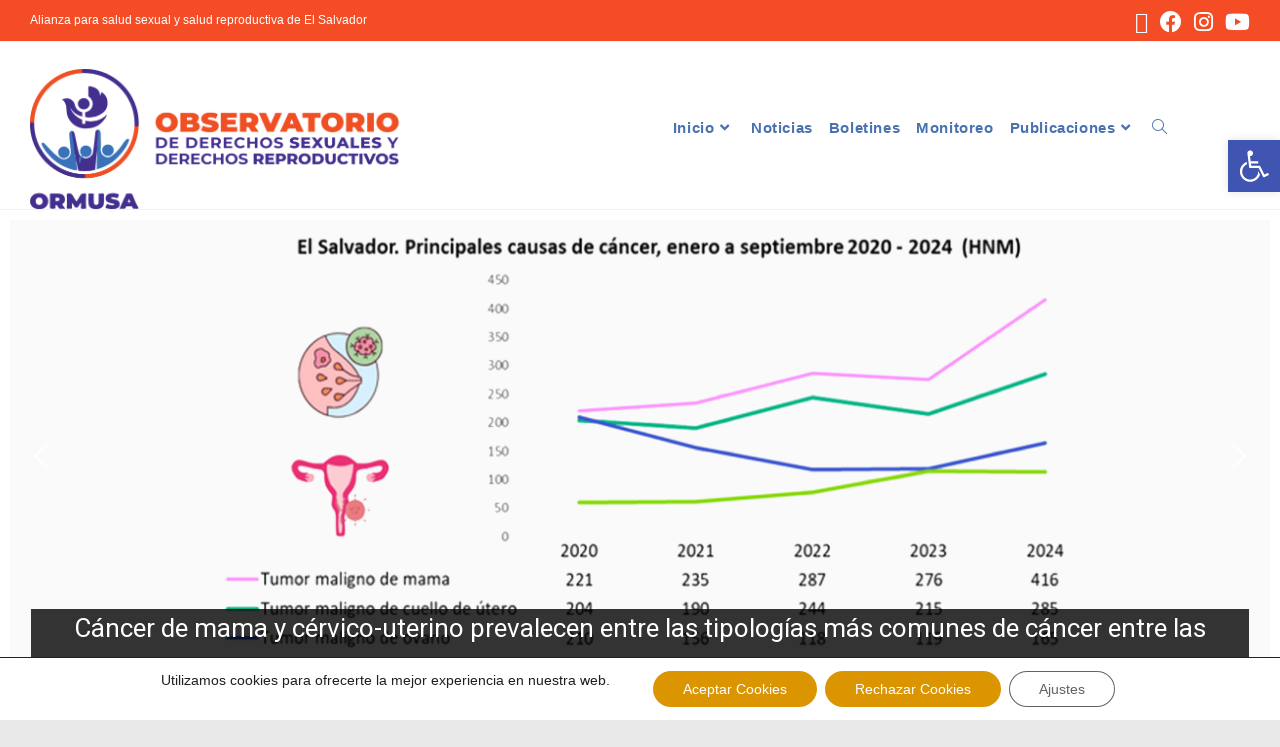

--- FILE ---
content_type: text/html; charset=UTF-8
request_url: https://observadsdr.org/
body_size: 54313
content:
<!DOCTYPE html>
<html class="html" lang="es">
<head>
	<meta charset="UTF-8">
	<link rel="profile" href="https://gmpg.org/xfn/11">

	<title>Observatorio de Derechos Sexuales y Derechos reproductivos &#8211; Fortalecer la contraloría social sobre el estado de los principales indicadores de salud sexual, salud reproductiva, derechos sexuales y derechos reproductivos con el fin de dar a conocer los avances, retrocesos y la respuesta de las instituciones responsables del cumplimiento de estos derechos de la población en El Salvador. </title>
<meta name='robots' content='max-image-preview:large' />
<meta name="viewport" content="width=device-width, initial-scale=1"><link rel='dns-prefetch' href='//www.googletagmanager.com' />
<link rel="alternate" type="application/rss+xml" title="Observatorio de Derechos Sexuales y Derechos reproductivos &raquo; Feed" href="https://observadsdr.org/feed/" />
<link rel="alternate" type="application/rss+xml" title="Observatorio de Derechos Sexuales y Derechos reproductivos &raquo; Feed de los comentarios" href="https://observadsdr.org/comments/feed/" />
<link rel="alternate" title="oEmbed (JSON)" type="application/json+oembed" href="https://observadsdr.org/wp-json/oembed/1.0/embed?url=https%3A%2F%2Fobservadsdr.org%2F" />
<link rel="alternate" title="oEmbed (XML)" type="text/xml+oembed" href="https://observadsdr.org/wp-json/oembed/1.0/embed?url=https%3A%2F%2Fobservadsdr.org%2F&#038;format=xml" />
		<!-- This site uses the Google Analytics by MonsterInsights plugin v9.11.1 - Using Analytics tracking - https://www.monsterinsights.com/ -->
		<!-- Nota: MonsterInsights no está actualmente configurado en este sitio. El dueño del sitio necesita identificarse usando su cuenta de Google Analytics en el panel de ajustes de MonsterInsights. -->
					<!-- No tracking code set -->
				<!-- / Google Analytics by MonsterInsights -->
		<style id='wp-img-auto-sizes-contain-inline-css'>
img:is([sizes=auto i],[sizes^="auto," i]){contain-intrinsic-size:3000px 1500px}
/*# sourceURL=wp-img-auto-sizes-contain-inline-css */
</style>
<link rel='stylesheet' id='gs-swiper-css' href='https://observadsdr.org/wp-content/plugins/gs-logo-slider/assets/libs/swiper-js/swiper.min.css?ver=3.8.1' media='all' />
<link rel='stylesheet' id='gs-tippyjs-css' href='https://observadsdr.org/wp-content/plugins/gs-logo-slider/assets/libs/tippyjs/tippy.css?ver=3.8.1' media='all' />
<link rel='stylesheet' id='gs-logo-public-css' href='https://observadsdr.org/wp-content/plugins/gs-logo-slider/assets/css/gs-logo.min.css?ver=3.8.1' media='all' />
<link rel='stylesheet' id='hfe-widgets-style-css' href='https://observadsdr.org/wp-content/plugins/header-footer-elementor/inc/widgets-css/frontend.css?ver=2.8.2' media='all' />
<style id='wp-emoji-styles-inline-css'>

	img.wp-smiley, img.emoji {
		display: inline !important;
		border: none !important;
		box-shadow: none !important;
		height: 1em !important;
		width: 1em !important;
		margin: 0 0.07em !important;
		vertical-align: -0.1em !important;
		background: none !important;
		padding: 0 !important;
	}
/*# sourceURL=wp-emoji-styles-inline-css */
</style>
<style id='classic-theme-styles-inline-css'>
/*! This file is auto-generated */
.wp-block-button__link{color:#fff;background-color:#32373c;border-radius:9999px;box-shadow:none;text-decoration:none;padding:calc(.667em + 2px) calc(1.333em + 2px);font-size:1.125em}.wp-block-file__button{background:#32373c;color:#fff;text-decoration:none}
/*# sourceURL=/wp-includes/css/classic-themes.min.css */
</style>
<link rel='stylesheet' id='create-block-document-block-css' href='https://observadsdr.org/wp-content/plugins/document/build/style-index.css?ver=1715184585' media='all' />
<link rel='stylesheet' id='wp-components-css' href='https://observadsdr.org/wp-includes/css/dist/components/style.min.css?ver=6.9' media='all' />
<link rel='stylesheet' id='wp-preferences-css' href='https://observadsdr.org/wp-includes/css/dist/preferences/style.min.css?ver=6.9' media='all' />
<link rel='stylesheet' id='wp-block-editor-css' href='https://observadsdr.org/wp-includes/css/dist/block-editor/style.min.css?ver=6.9' media='all' />
<style id='wp-block-editor-inline-css'>
    
        .gslogo--toolbar {
            padding: 20px;
            border: 1px solid #1f1f1f;
            border-radius: 2px;
        }

        .gslogo--toolbar label {
            display: block;
            margin-bottom: 6px;
            margin-top: -6px;
        }

        .gslogo--toolbar select {
            width: 250px;
            max-width: 100% !important;
            line-height: 42px !important;
        }

        .gslogo--toolbar .gs-logo-slider-block--des {
            margin: 10px 0 0;
            font-size: 16px;
        }

        .gslogo--toolbar .gs-logo-slider-block--des span {
            display: block;
        }

        .gslogo--toolbar p.gs-logo-slider-block--des a {
            margin-left: 4px;
        }

        .editor-styles-wrapper .wp-block h3.gs_logo_title {
            font-size: 16px;
            font-weight: 400;
            margin: 0px;
            margin-top: 20px;
        }
    
        
/*# sourceURL=wp-block-editor-inline-css */
</style>
<link rel='stylesheet' id='wp-reusable-blocks-css' href='https://observadsdr.org/wp-includes/css/dist/reusable-blocks/style.min.css?ver=6.9' media='all' />
<link rel='stylesheet' id='wp-patterns-css' href='https://observadsdr.org/wp-includes/css/dist/patterns/style.min.css?ver=6.9' media='all' />
<link rel='stylesheet' id='wp-editor-css' href='https://observadsdr.org/wp-includes/css/dist/editor/style.min.css?ver=6.9' media='all' />
<link rel='stylesheet' id='importdoc_block-cgb-style-css-css' href='https://observadsdr.org/wp-content/plugins/importdoc-block/dist/blocks.style.build.css' media='all' />
<style id='pdfemb-pdf-embedder-viewer-style-inline-css'>
.wp-block-pdfemb-pdf-embedder-viewer{max-width:none}

/*# sourceURL=https://observadsdr.org/wp-content/plugins/pdf-embedder/block/build/style-index.css */
</style>
<style id='global-styles-inline-css'>
:root{--wp--preset--aspect-ratio--square: 1;--wp--preset--aspect-ratio--4-3: 4/3;--wp--preset--aspect-ratio--3-4: 3/4;--wp--preset--aspect-ratio--3-2: 3/2;--wp--preset--aspect-ratio--2-3: 2/3;--wp--preset--aspect-ratio--16-9: 16/9;--wp--preset--aspect-ratio--9-16: 9/16;--wp--preset--color--black: #000000;--wp--preset--color--cyan-bluish-gray: #abb8c3;--wp--preset--color--white: #ffffff;--wp--preset--color--pale-pink: #f78da7;--wp--preset--color--vivid-red: #cf2e2e;--wp--preset--color--luminous-vivid-orange: #ff6900;--wp--preset--color--luminous-vivid-amber: #fcb900;--wp--preset--color--light-green-cyan: #7bdcb5;--wp--preset--color--vivid-green-cyan: #00d084;--wp--preset--color--pale-cyan-blue: #8ed1fc;--wp--preset--color--vivid-cyan-blue: #0693e3;--wp--preset--color--vivid-purple: #9b51e0;--wp--preset--gradient--vivid-cyan-blue-to-vivid-purple: linear-gradient(135deg,rgb(6,147,227) 0%,rgb(155,81,224) 100%);--wp--preset--gradient--light-green-cyan-to-vivid-green-cyan: linear-gradient(135deg,rgb(122,220,180) 0%,rgb(0,208,130) 100%);--wp--preset--gradient--luminous-vivid-amber-to-luminous-vivid-orange: linear-gradient(135deg,rgb(252,185,0) 0%,rgb(255,105,0) 100%);--wp--preset--gradient--luminous-vivid-orange-to-vivid-red: linear-gradient(135deg,rgb(255,105,0) 0%,rgb(207,46,46) 100%);--wp--preset--gradient--very-light-gray-to-cyan-bluish-gray: linear-gradient(135deg,rgb(238,238,238) 0%,rgb(169,184,195) 100%);--wp--preset--gradient--cool-to-warm-spectrum: linear-gradient(135deg,rgb(74,234,220) 0%,rgb(151,120,209) 20%,rgb(207,42,186) 40%,rgb(238,44,130) 60%,rgb(251,105,98) 80%,rgb(254,248,76) 100%);--wp--preset--gradient--blush-light-purple: linear-gradient(135deg,rgb(255,206,236) 0%,rgb(152,150,240) 100%);--wp--preset--gradient--blush-bordeaux: linear-gradient(135deg,rgb(254,205,165) 0%,rgb(254,45,45) 50%,rgb(107,0,62) 100%);--wp--preset--gradient--luminous-dusk: linear-gradient(135deg,rgb(255,203,112) 0%,rgb(199,81,192) 50%,rgb(65,88,208) 100%);--wp--preset--gradient--pale-ocean: linear-gradient(135deg,rgb(255,245,203) 0%,rgb(182,227,212) 50%,rgb(51,167,181) 100%);--wp--preset--gradient--electric-grass: linear-gradient(135deg,rgb(202,248,128) 0%,rgb(113,206,126) 100%);--wp--preset--gradient--midnight: linear-gradient(135deg,rgb(2,3,129) 0%,rgb(40,116,252) 100%);--wp--preset--font-size--small: 13px;--wp--preset--font-size--medium: 20px;--wp--preset--font-size--large: 36px;--wp--preset--font-size--x-large: 42px;--wp--preset--spacing--20: 0.44rem;--wp--preset--spacing--30: 0.67rem;--wp--preset--spacing--40: 1rem;--wp--preset--spacing--50: 1.5rem;--wp--preset--spacing--60: 2.25rem;--wp--preset--spacing--70: 3.38rem;--wp--preset--spacing--80: 5.06rem;--wp--preset--shadow--natural: 6px 6px 9px rgba(0, 0, 0, 0.2);--wp--preset--shadow--deep: 12px 12px 50px rgba(0, 0, 0, 0.4);--wp--preset--shadow--sharp: 6px 6px 0px rgba(0, 0, 0, 0.2);--wp--preset--shadow--outlined: 6px 6px 0px -3px rgb(255, 255, 255), 6px 6px rgb(0, 0, 0);--wp--preset--shadow--crisp: 6px 6px 0px rgb(0, 0, 0);}:where(.is-layout-flex){gap: 0.5em;}:where(.is-layout-grid){gap: 0.5em;}body .is-layout-flex{display: flex;}.is-layout-flex{flex-wrap: wrap;align-items: center;}.is-layout-flex > :is(*, div){margin: 0;}body .is-layout-grid{display: grid;}.is-layout-grid > :is(*, div){margin: 0;}:where(.wp-block-columns.is-layout-flex){gap: 2em;}:where(.wp-block-columns.is-layout-grid){gap: 2em;}:where(.wp-block-post-template.is-layout-flex){gap: 1.25em;}:where(.wp-block-post-template.is-layout-grid){gap: 1.25em;}.has-black-color{color: var(--wp--preset--color--black) !important;}.has-cyan-bluish-gray-color{color: var(--wp--preset--color--cyan-bluish-gray) !important;}.has-white-color{color: var(--wp--preset--color--white) !important;}.has-pale-pink-color{color: var(--wp--preset--color--pale-pink) !important;}.has-vivid-red-color{color: var(--wp--preset--color--vivid-red) !important;}.has-luminous-vivid-orange-color{color: var(--wp--preset--color--luminous-vivid-orange) !important;}.has-luminous-vivid-amber-color{color: var(--wp--preset--color--luminous-vivid-amber) !important;}.has-light-green-cyan-color{color: var(--wp--preset--color--light-green-cyan) !important;}.has-vivid-green-cyan-color{color: var(--wp--preset--color--vivid-green-cyan) !important;}.has-pale-cyan-blue-color{color: var(--wp--preset--color--pale-cyan-blue) !important;}.has-vivid-cyan-blue-color{color: var(--wp--preset--color--vivid-cyan-blue) !important;}.has-vivid-purple-color{color: var(--wp--preset--color--vivid-purple) !important;}.has-black-background-color{background-color: var(--wp--preset--color--black) !important;}.has-cyan-bluish-gray-background-color{background-color: var(--wp--preset--color--cyan-bluish-gray) !important;}.has-white-background-color{background-color: var(--wp--preset--color--white) !important;}.has-pale-pink-background-color{background-color: var(--wp--preset--color--pale-pink) !important;}.has-vivid-red-background-color{background-color: var(--wp--preset--color--vivid-red) !important;}.has-luminous-vivid-orange-background-color{background-color: var(--wp--preset--color--luminous-vivid-orange) !important;}.has-luminous-vivid-amber-background-color{background-color: var(--wp--preset--color--luminous-vivid-amber) !important;}.has-light-green-cyan-background-color{background-color: var(--wp--preset--color--light-green-cyan) !important;}.has-vivid-green-cyan-background-color{background-color: var(--wp--preset--color--vivid-green-cyan) !important;}.has-pale-cyan-blue-background-color{background-color: var(--wp--preset--color--pale-cyan-blue) !important;}.has-vivid-cyan-blue-background-color{background-color: var(--wp--preset--color--vivid-cyan-blue) !important;}.has-vivid-purple-background-color{background-color: var(--wp--preset--color--vivid-purple) !important;}.has-black-border-color{border-color: var(--wp--preset--color--black) !important;}.has-cyan-bluish-gray-border-color{border-color: var(--wp--preset--color--cyan-bluish-gray) !important;}.has-white-border-color{border-color: var(--wp--preset--color--white) !important;}.has-pale-pink-border-color{border-color: var(--wp--preset--color--pale-pink) !important;}.has-vivid-red-border-color{border-color: var(--wp--preset--color--vivid-red) !important;}.has-luminous-vivid-orange-border-color{border-color: var(--wp--preset--color--luminous-vivid-orange) !important;}.has-luminous-vivid-amber-border-color{border-color: var(--wp--preset--color--luminous-vivid-amber) !important;}.has-light-green-cyan-border-color{border-color: var(--wp--preset--color--light-green-cyan) !important;}.has-vivid-green-cyan-border-color{border-color: var(--wp--preset--color--vivid-green-cyan) !important;}.has-pale-cyan-blue-border-color{border-color: var(--wp--preset--color--pale-cyan-blue) !important;}.has-vivid-cyan-blue-border-color{border-color: var(--wp--preset--color--vivid-cyan-blue) !important;}.has-vivid-purple-border-color{border-color: var(--wp--preset--color--vivid-purple) !important;}.has-vivid-cyan-blue-to-vivid-purple-gradient-background{background: var(--wp--preset--gradient--vivid-cyan-blue-to-vivid-purple) !important;}.has-light-green-cyan-to-vivid-green-cyan-gradient-background{background: var(--wp--preset--gradient--light-green-cyan-to-vivid-green-cyan) !important;}.has-luminous-vivid-amber-to-luminous-vivid-orange-gradient-background{background: var(--wp--preset--gradient--luminous-vivid-amber-to-luminous-vivid-orange) !important;}.has-luminous-vivid-orange-to-vivid-red-gradient-background{background: var(--wp--preset--gradient--luminous-vivid-orange-to-vivid-red) !important;}.has-very-light-gray-to-cyan-bluish-gray-gradient-background{background: var(--wp--preset--gradient--very-light-gray-to-cyan-bluish-gray) !important;}.has-cool-to-warm-spectrum-gradient-background{background: var(--wp--preset--gradient--cool-to-warm-spectrum) !important;}.has-blush-light-purple-gradient-background{background: var(--wp--preset--gradient--blush-light-purple) !important;}.has-blush-bordeaux-gradient-background{background: var(--wp--preset--gradient--blush-bordeaux) !important;}.has-luminous-dusk-gradient-background{background: var(--wp--preset--gradient--luminous-dusk) !important;}.has-pale-ocean-gradient-background{background: var(--wp--preset--gradient--pale-ocean) !important;}.has-electric-grass-gradient-background{background: var(--wp--preset--gradient--electric-grass) !important;}.has-midnight-gradient-background{background: var(--wp--preset--gradient--midnight) !important;}.has-small-font-size{font-size: var(--wp--preset--font-size--small) !important;}.has-medium-font-size{font-size: var(--wp--preset--font-size--medium) !important;}.has-large-font-size{font-size: var(--wp--preset--font-size--large) !important;}.has-x-large-font-size{font-size: var(--wp--preset--font-size--x-large) !important;}
:where(.wp-block-post-template.is-layout-flex){gap: 1.25em;}:where(.wp-block-post-template.is-layout-grid){gap: 1.25em;}
:where(.wp-block-term-template.is-layout-flex){gap: 1.25em;}:where(.wp-block-term-template.is-layout-grid){gap: 1.25em;}
:where(.wp-block-columns.is-layout-flex){gap: 2em;}:where(.wp-block-columns.is-layout-grid){gap: 2em;}
:root :where(.wp-block-pullquote){font-size: 1.5em;line-height: 1.6;}
/*# sourceURL=global-styles-inline-css */
</style>
<link rel='stylesheet' id='wpcp-swiper-css' href='https://observadsdr.org/wp-content/plugins/wp-carousel-pro/src/Frontend/css/swiper-bundle.min.css?ver=4.1.2' media='all' />
<link rel='stylesheet' id='wpcp-bx-slider-css-css' href='https://observadsdr.org/wp-content/plugins/wp-carousel-pro/src/Frontend/css/jquery-bxslider.min.css?ver=4.1.2' media='all' />
<link rel='stylesheet' id='wp-carousel-pro-fontawesome-css' href='https://observadsdr.org/wp-content/plugins/wp-carousel-pro/src/Frontend/css/font-awesome.min.css?ver=4.1.2' media='all' />
<link rel='stylesheet' id='wpcp-fancybox-popup-css' href='https://observadsdr.org/wp-content/plugins/wp-carousel-pro/src/Frontend/css/jquery.fancybox.min.css?ver=4.1.2' media='all' />
<link rel='stylesheet' id='wpcp-animate-css' href='https://observadsdr.org/wp-content/plugins/wp-carousel-pro/src/Frontend/css/animate.min.css?ver=4.1.2' media='all' />
<link rel='stylesheet' id='wp-carousel-pro-css' href='https://observadsdr.org/wp-content/plugins/wp-carousel-pro/src/Frontend/css/wp-carousel-pro-public.min.css?ver=4.1.2' media='all' />
<style id='wp-carousel-pro-inline-css'>
#wpcpro-wrapper-2878 #sp-wp-carousel-pro-id-2878.sp-wpcp-2878 .wpcp-all-captions .wpcp-post-meta .post-categories a {color: #22afba;font-size: 14px;line-height: 18px;letter-spacing: 0px;text-transform: none;}#wpcpro-wrapper-2878 #sp-wp-carousel-pro-id-2878.sp-wpcp-2878 .wpcp-all-captions .wpcp-post-title a {display: block; color: #ffffff;font-size: 24px;line-height: 26px;letter-spacing: 0px;text-transform: capitalize;}#wpcpro-wrapper-2878 #sp-wp-carousel-pro-id-2878.sp-wpcp-2878 .wpcp-all-captions .wpcp-post-title a:hover{color: #eded5c;}#wpcpro-wrapper-2878 #sp-wp-carousel-pro-id-2878.sp-wpcp-2878 .wpcp-all-captions .wpcp-post-title {text-align: center;}#wpcpro-wrapper-2878 #sp-wp-carousel-pro-id-2878.sp-wpcp-2878 .wpcp-all-captions .wpcp-post-content {color: #444;font-size: 14px;line-height: 24px;letter-spacing: 0px;text-transform: none;}#wpcpro-wrapper-2878 #sp-wp-carousel-pro-id-2878.sp-wpcp-2878 .wpcp-all-captions .wpcp-post-content {text-align: center;}#wpcpro-wrapper-2878 #sp-wp-carousel-pro-id-2878.sp-wpcp-2878 .wpcp-all-captions .wpcp-post-meta li,#wpcpro-wrapper-2878 #sp-wp-carousel-pro-id-2878.sp-wpcp-2878 .wpcp-all-captions .wpcp-post-meta a {color: #999;font-size: 14px;line-height: 18px;letter-spacing: 0px;text-transform: none;}#wpcpro-wrapper-2878 #sp-wp-carousel-pro-id-2878.sp-wpcp-2878 .wpcp-all-captions .wpcp-post-meta {text-align: center;line-height: 18px;}#wpcpro-wrapper-2878 #sp-wp-carousel-pro-id-2878.sp-wpcp-2878 .wpcp-all-captions .sp-wpcp-read-more a {font-size: 14px;line-height: 24px;letter-spacing: 0px;text-transform: none;}#wpcpro-wrapper-2878 #sp-wp-carousel-pro-id-2878.sp-wpcp-2878 .wpcp-all-captions .sp-wpcp-read-more {text-align: center;margin-top:10px;}#wpcpro-wrapper-2878 #sp-wp-carousel-pro-id-2878.sp-wpcp-2878 .wpcp-all-captions .sp-wpcp-read-more a {color: #ffffff;background: #75d631;border: 0px solid rgba(255,255,255,0);border-radius: 5px;}#wpcpro-wrapper-2878 #sp-wp-carousel-pro-id-2878.sp-wpcp-2878 .wpcp-all-captions .sp-wpcp-read-more a:hover {color: #ffffff;background: #e5e506;border-color: rgba(255,255,255,0);}#wpcpro-wrapper-2878 .wpcpro-post-load-more button,#wpcpro-wrapper-2878 .wpcpro-post-pagination .page-numbers, #wpcpro-wrapper-2878 .wpcpro-load-more button{ color: #5e5e5e; border-color: #dddddd; background: #ffffff;}#wpcpro-wrapper-2878 .wpcpro-load-more button:hover,#wpcpro-wrapper-2878 .wpcpro-post-load-more button:hover{ color: #ffffff; border-color: #178087; background: #178087;}#wpcpro-wrapper-2878 .wpcpro-load-more,#wpcpro-wrapper-2878 .wpcpro-infinite-scroll-loader,#wpcpro-wrapper-2878 .wpcpro-post-load-more, #wpcpro-wrapper-2878 .wpcpro-post-pagination { text-align: center;}#wpcpro-wrapper-2878 .wpcpro-post-pagination .page-numbers:hover,#wpcpro-wrapper-2878 .wpcpro-post-pagination .page-numbers.current,#wpcpro-wrapper-2878 .wpcpro-post-pagination .page-numbers.current{ color: #ffffff; border-color: #178087; background: #178087;}#wpcpro-wrapper-2878 #sp-wp-carousel-pro-id-2878 .swiper-wrapper,#wpcpro-wrapper-2878 #sp-wp-carousel-pro-id-2878.wpcp-ticker:not(.wpcp_swiper_vertical),#wpcpro-wrapper-2878 #sp-wp-carousel-pro-id-2878 .wpcpro-row:not(.wpcp-masonry){align-items: center;}#wpcpro-wrapper-2878 #sp-wp-carousel-pro-id-2878.wpcp-ticker:not(.wpcp_swiper_vertical) .wpcp-single-item .wpcp-all-captions,#wpcpro-wrapper-2878 .wpcp-carousel-section.detail-with-overlay:not(.box-on-left, .box-on-right, .box-on-bottom, .box-on-top) .wpcp-all-captions,#wpcpro-wrapper-2878 #sp-wp-carousel-pro-id-2878 .wpcpro-row:not(.wpcp-masonry) .wpcp-single-item .wpcp-all-captions {justify-content: center;}#wpcpro-wrapper-2878 #sp-wp-carousel-pro-id-2878.wpcp-carousel-section.sp-wpcp-2878 .wpcpro-row [class*="wpcpro-col-"] {padding-right: 10px;padding-left: 10px;padding-bottom: 20px;}#wpcpro-wrapper-2878 #sp-wp-carousel-pro-id-2878.wpcp-carousel-section.swiper-grid-column .swiper-slide {padding-bottom: 10px;padding-top: 10px;}#wpcpro-wrapper-2878:not(.wpcp-justified) #sp-wp-carousel-pro-id-2878.wpcp-carousel-section.sp-wpcp-2878 .wpcpro-row {margin-right: -10px;margin-left: -10px;}#wpcpro-wrapper-2878 #sp-wp-carousel-pro-id-2878.wpcp-carousel-section.sp-wpcp-2878 .wpcpro-gallery-thumbs .swiper-slide{margin-top: 20px;}#wpcpro-wrapper-2878 #sp-wp-carousel-pro-id-2878.wpcp-carousel-section.sp-wpcp-2878 .wpcpro-gallery-thumbs img{height: 140px;object-fit: cover;}#wpcpro-wrapper-2878 #sp-wp-carousel-pro-id-2878.wpcp-carousel-section.sp-wpcp-2878.wpcp-advance-effect .swiper-slide .single-item-fade:not(:last-child) {margin-right: 20px;}#wpcpro-wrapper-2878 .wpcp-kenburn .wpcpro-gallery-slider .swiper-slide .wpcp-single-item img,#wpcpro-wrapper-2878 .wpcp-kenburn .swiper-slide .swiper-slide-kenburn {transition: transform 3000ms linear;}#wpcpro-wrapper-2878 #sp-wp-carousel-pro-id-2878.wpcp-carousel-section.sp-wpcp-2878 .wpcp-prev-button,#wpcpro-wrapper-2878 #sp-wp-carousel-pro-id-2878.wpcp-carousel-section.sp-wpcp-2878 .wpcp-next-button {color: #aaa;background-color: transparent;border: 0px solid;border-color: #aaa;border-radius: 0%;font-size: 20px;height: 30px;width: 30px;pointer-events: auto;}#wpcpro-wrapper-2878 #sp-wp-carousel-pro-id-2878.wpcp-carousel-section.sp-wpcp-2878 .wpcp-prev-button:hover,#wpcpro-wrapper-2878 #sp-wp-carousel-pro-id-2878.wpcp-carousel-section.sp-wpcp-2878 .wpcp-next-button:hover {color: #178087;background-color: transparent;border-color: #178087;font-size: 20px;}#wpcpro-wrapper-2878 #sp-wp-carousel-pro-id-2878.wpcp-carousel-section.sp-wpcp-2878.detail-with-overlay .wpcp-all-captions {background: rgba(0,0,0,0.55);}#wpcpro-wrapper-2878 #sp-wp-carousel-pro-id-2878.wpcp-carousel-section.sp-wpcp-2878.detail-with-overlay.content-box .wpcp-all-captions,#wpcpro-wrapper-2878 #sp-wp-carousel-pro-id-2878.wpcp-carousel-section.sp-wpcp-2878.detail-with-overlay.caption-on-moving .wpcp-all-captions {background: rgba(0,0,0,0.55);}#wpcpro-wrapper-2878 #sp-wp-carousel-pro-id-2878.wpcp-carousel-section.sp-wpcp-2878.detail-with-overlay.overlay-on-left .wpcp-all-captions {width: 50%;overflow: hidden;right: unset;}#wpcpro-wrapper-2878 #sp-wp-carousel-pro-id-2878.wpcp-carousel-section.sp-wpcp-2878.detail-with-overlay.overlay-on-right .wpcp-all-captions {width: 50%;overflow: hidden;left: unset;}#wpcpro-wrapper-2878 #sp-wp-carousel-pro-id-2878.wpcp-carousel-section.sp-wpcp-2878.detail-on-right .wpcp-all-captions,#wpcpro-wrapper-2878 #sp-wp-carousel-pro-id-2878.wpcp-carousel-section.sp-wpcp-2878.detail-on-left .wpcp-all-captions,#wpcpro-wrapper-2878 #sp-wp-carousel-pro-id-2878.wpcp-carousel-section.sp-wpcp-2878.detail-with-overlay:not(.content-box) .wpcp-all-captions{padding: 0px 0px 0px 0px;}#wpcpro-wrapper-2878 #sp-wp-carousel-pro-id-2878.wpcp-carousel-section.sp-wpcp-2878 .wpcp-swiper-dots,#wpcpro-wrapper-2878 #sp-wp-carousel-pro-id-2878.wpcp-carousel-section.sp-wpcp-2878.swiper-horizontal>.wpcp-pagination-scrollbar {margin: 40px 0px 0px 0px;bottom: unset;}#wpcpro-wrapper-2878 #sp-wp-carousel-pro-id-2878.wpcp-carousel-section.sp-wpcp-2878 .wpcp-swiper-dots .swiper-pagination-bullet,#wpcpro-wrapper-2878 #sp-wp-carousel-pro-id-2878.wpcp-carousel-section.sp-wpcp-2878 .wpcp-pagination-scrollbar {background-color: #cccccc;opacity: 1;}#wpcpro-wrapper-2878 #sp-wp-carousel-pro-id-2878.wpcp-carousel-section.sp-wpcp-2878 .wpcp-swiper-dots .swiper-pagination-bullet.swiper-pagination-bullet-active,#wpcpro-wrapper-2878 #sp-wp-carousel-pro-id-2878.wpcp-carousel-section.sp-wpcp-2878 .wpcp-pagination-scrollbar .swiper-scrollbar-drag {background-color: #178087;}#wpcpro-wrapper-2878 #sp-wp-carousel-pro-id-2878.wpcp-carousel-section.sp-wpcp-2878 .wpcp-single-item {border: 0px solid #dddddd;padding: 0px 0px 0px 0px;border-radius: 0px;}.wpcp-carousel-wrapper.wpcp-wrapper-2878{position: relative;}#wpcp-preloader-2878{background: #fff;position: absolute;left: 0;top: 0;height: 100%;width: 100%;text-align: center;display: flex;align-items: center;justify-content: center;z-index: 999;}@media screen and (min-width: 1201px) {#wpcpro-wrapper-2878:not(.wpcp-justified) #sp-wp-carousel-pro-id-2878.wpcp-carousel-section.sp-wpcp-2878:not(.wpcp-content-carousel) > div:not(.wpcpro-gallery-thumbs) .wpcp-single-item img { max-height:700px;}}@media screen and (min-width: 981px) and (max-width: 1201px) {#wpcpro-wrapper-2878:not(.wpcp-justified) #sp-wp-carousel-pro-id-2878.wpcp-carousel-section.sp-wpcp-2878:not(.wpcp-content-carousel) > div:not(.wpcpro-gallery-thumbs) .wpcp-single-item img { max-height:600px;}}@media screen and (min-width: 737px) and (max-width: 980px) {#wpcpro-wrapper-2878:not(.wpcp-justified) #sp-wp-carousel-pro-id-2878.wpcp-carousel-section.sp-wpcp-2878:not(.wpcp-content-carousel) > div:not(.wpcpro-gallery-thumbs) .wpcp-single-item img { max-height:500px; }}@media screen and (min-width: 481px) and (max-width: 736px) {#wpcpro-wrapper-2878:not(.wpcp-justified) #sp-wp-carousel-pro-id-2878.wpcp-carousel-section.sp-wpcp-2878:not(.wpcp-content-carousel)> div:not(.wpcpro-gallery-thumbs) .wpcp-single-item img { max-height:400px; }}@media screen and (max-width: 480px) {#wpcpro-wrapper-2878:not(.wpcp-justified) #sp-wp-carousel-pro-id-2878.wpcp-carousel-section.sp-wpcp-2878:not(.wpcp-content-carousel) > div:not(.wpcpro-gallery-thumbs) .wpcp-single-item img { max-height:300px; }}#wpcpro-wrapper-2878 #sp-wp-carousel-pro-id-2878.sp-wpcp-2878 .wpcp-slide-image img,#wpcpro-wrapper-2878 #sp-wp-carousel-pro-id-2878.sp-wpcp-2878 .wpcp-single-item.wpcp-mix-content img,#wpcpro-wrapper-2878 #sp-wp-carousel-pro-id-2878.sp-wpcp-2878 .wpcp-slide-image .wpcp_icon_overlay,#wpcpro-wrapper-2878 #sp-wp-carousel-pro-id-2878.sp-wpcp-2878 .wpcp-product-carousel .wpcp-slide-image a {border-radius: 0px;overflow: hidden;}#wpcpro-wrapper-2878 #sp-wp-carousel-pro-id-2878.sp-wpcp-2878:not(.wpcp-content-carousel):not(.swiper-gl) .wpcp-single-item {background: rgba(255,255,255,0);}#wpcpro-wrapper-2878 .wpcp-carousel-section.detail-on-bottom.swiper-gl .wpcp-all-caption{background: rgba(255,255,255,0);display: none !important;}#wpcpro-wrapper-2878 .wpcp-carousel-section.detail-on-bottom.swiper-gl .wpcp-all-captions{background: rgba(255,255,255,0);}#wpcpro-wrapper-2878 #sp-wp-carousel-pro-id-2878.sp-wpcp-2878.wpcp-image-carousel .wpcp-slide-image img,#wpcpro-wrapper-2878 #sp-wp-carousel-pro-id-2878.sp-wpcp-2878.wpcp-product-carousel .wpcp-slide-image a img,#wpcpro-wrapper-2878 #sp-wp-carousel-pro-id-2878.sp-wpcp-2878.wpcp-post-carousel .wpcp-slide-image a img{border: 0px solid #dddddd;}#wpcpro-wrapper-2878 #sp-wp-carousel-pro-id-2878.sp-wpcp-2878.wpcp-image-carousel .wpcp-slide-image a:hover img,#wpcpro-wrapper-2878 #sp-wp-carousel-pro-id-2878.sp-wpcp-2878.wpcp-post-carousel .wpcp-slide-image a:hover img,#wpcpro-wrapper-2878 #sp-wp-carousel-pro-id-2878.sp-wpcp-2878.wpcp-product-carousel .wpcp-slide-image a:hover img{border-color: #dddddd;} .sp-wp-carousel-pro-id-2878.wpcp-fancybox-wrapper .fancybox-navigation .fancybox-button .wpcp-fancybox-nav-arrow i {color: #ccc;}.sp-wp-carousel-pro-id-2878.wpcp-fancybox-wrapper .fancybox-navigation .fancybox-button .wpcp-fancybox-nav-arrow i:hover {color: #fff;}.sp-wp-carousel-pro-id-2878.wpcp-fancybox-wrapper .fancybox-navigation .fancybox-button {background: #1e1e1e;}.sp-wp-carousel-pro-id-2878.wpcp-fancybox-wrapper .fancybox-navigation .fancybox-button:hover {background: #1e1e1e;}.sp-wp-carousel-pro-id-2878.wpcp-fancybox-wrapper .fancybox-caption .wpcp_image_details{color: #ffffff;}#wpcpro-wrapper-2878 #sp-wp-carousel-pro-id-2878.wpcp-carousel-section .wpcp-mix-content .wpcp_icon_overlay i,#wpcpro-wrapper-2878 #sp-wp-carousel-pro-id-2878.wpcp-carousel-section.wpcp-image-carousel .wpcp-slide-image .wpcp_icon_overlay i {font-size: 16px;color: #fff;background: rgba(0, 0, 0, 0.5);padding : 10px;border-radius: 50%;height: 32px;width: 32px;}#wpcpro-wrapper-2878 #sp-wp-carousel-pro-id-2878.wpcp-carousel-section .wpcp-mix-content .wpcp_icon_overlay,#wpcpro-wrapper-2878 #sp-wp-carousel-pro-id-2878.wpcp-carousel-section.wpcp-image-carousel .wpcp-slide-image .wpcp_icon_overlay {background-color: rgba(0,0,0,0.5);}#wpcpro-wrapper-2878 #sp-wp-carousel-pro-id-2878.wpcp-carousel-section .wpcp-mix-content .wpcp_icon_overlay i:hover,#wpcpro-wrapper-2878 #sp-wp-carousel-pro-id-2878.wpcp-carousel-section.wpcp-image-carousel .wpcp-slide-image .wpcp_icon_overlay i:hover {color: #fff;background: rgba(0, 0, 0, 0.8);}#wpcpro-wrapper-2878:not(.wpcpro-thumbnail-slider) .wpcp-swiper-wrapper{margin-bottom: 60px;}#wpcpro-wrapper-2878 .fashion-slider .wpcp-carousel-section{background-color: rgb(159, 160, 81);}#wpcpro-wrapper-2874 #sp-wp-carousel-pro-id-2874.sp-wpcp-2874 .wpcp-all-captions .wpcp-post-meta .post-categories a {color: #22afba;font-size: 14px;line-height: 18px;letter-spacing: 0px;text-transform: none;}#wpcpro-wrapper-2874 #sp-wp-carousel-pro-id-2874.sp-wpcp-2874 .wpcp-all-captions .wpcp-post-title a {display: block; color: #444;font-size: 18px;line-height: 26px;letter-spacing: 0px;text-transform: capitalize;}#wpcpro-wrapper-2874 #sp-wp-carousel-pro-id-2874.sp-wpcp-2874 .wpcp-all-captions .wpcp-post-title a:hover{color: #1f5c5d;}#wpcpro-wrapper-2874 #sp-wp-carousel-pro-id-2874.sp-wpcp-2874 .wpcp-all-captions .wpcp-post-title {text-align: center;}#wpcpro-wrapper-2874 #sp-wp-carousel-pro-id-2874.sp-wpcp-2874 .wpcp-all-captions .wpcp-post-content {color: #444;font-size: 14px;line-height: 24px;letter-spacing: 0px;text-transform: none;}#wpcpro-wrapper-2874 #sp-wp-carousel-pro-id-2874.sp-wpcp-2874 .wpcp-all-captions .wpcp-post-content {text-align: center;}#wpcpro-wrapper-2874 #sp-wp-carousel-pro-id-2874.sp-wpcp-2874 .wpcp-all-captions .wpcp-post-meta li,#wpcpro-wrapper-2874 #sp-wp-carousel-pro-id-2874.sp-wpcp-2874 .wpcp-all-captions .wpcp-post-meta a {color: #999;font-size: 14px;line-height: 18px;letter-spacing: 0px;text-transform: none;}#wpcpro-wrapper-2874 #sp-wp-carousel-pro-id-2874.sp-wpcp-2874 .wpcp-all-captions .wpcp-post-meta {text-align: center;line-height: 18px;}#wpcpro-wrapper-2874 #sp-wp-carousel-pro-id-2874.sp-wpcp-2874 .wpcp-all-captions .sp-wpcp-read-more a {font-size: 14px;line-height: 24px;letter-spacing: 0px;text-transform: none;}#wpcpro-wrapper-2874 #sp-wp-carousel-pro-id-2874.sp-wpcp-2874 .wpcp-all-captions .sp-wpcp-read-more {text-align: center;margin-top:10px;}#wpcpro-wrapper-2874 #sp-wp-carousel-pro-id-2874.sp-wpcp-2874 .wpcp-all-captions .sp-wpcp-read-more a {color: #fff;background: #257F87;border: 1px solid #257F87;border-radius: 0px;}#wpcpro-wrapper-2874 #sp-wp-carousel-pro-id-2874.sp-wpcp-2874 .wpcp-all-captions .sp-wpcp-read-more a:hover {color: #fff;background: #1f5c5d;border-color: #1f5c5d;}#wpcpro-wrapper-2874 .wpcpro-post-load-more button,#wpcpro-wrapper-2874 .wpcpro-post-pagination .page-numbers, #wpcpro-wrapper-2874 .wpcpro-load-more button{ color: #5e5e5e; border-color: #dddddd; background: #ffffff;}#wpcpro-wrapper-2874 .wpcpro-load-more button:hover,#wpcpro-wrapper-2874 .wpcpro-post-load-more button:hover{ color: #ffffff; border-color: #178087; background: #178087;}#wpcpro-wrapper-2874 .wpcpro-load-more,#wpcpro-wrapper-2874 .wpcpro-infinite-scroll-loader,#wpcpro-wrapper-2874 .wpcpro-post-load-more, #wpcpro-wrapper-2874 .wpcpro-post-pagination { text-align: center;}#wpcpro-wrapper-2874 .wpcpro-post-pagination .page-numbers:hover,#wpcpro-wrapper-2874 .wpcpro-post-pagination .page-numbers.current,#wpcpro-wrapper-2874 .wpcpro-post-pagination .page-numbers.current{ color: #ffffff; border-color: #178087; background: #178087;}#wpcpro-wrapper-2874 #sp-wp-carousel-pro-id-2874 .swiper-wrapper,#wpcpro-wrapper-2874 #sp-wp-carousel-pro-id-2874.wpcp-ticker:not(.wpcp_swiper_vertical),#wpcpro-wrapper-2874 #sp-wp-carousel-pro-id-2874 .wpcpro-row:not(.wpcp-masonry){align-items: center;}#wpcpro-wrapper-2874 #sp-wp-carousel-pro-id-2874.wpcp-ticker:not(.wpcp_swiper_vertical) .wpcp-single-item .wpcp-all-captions,#wpcpro-wrapper-2874 .wpcp-carousel-section.detail-with-overlay:not(.box-on-left, .box-on-right, .box-on-bottom, .box-on-top) .wpcp-all-captions,#wpcpro-wrapper-2874 #sp-wp-carousel-pro-id-2874 .wpcpro-row:not(.wpcp-masonry) .wpcp-single-item .wpcp-all-captions {justify-content: center;}#wpcpro-wrapper-2874 #sp-wp-carousel-pro-id-2874.wpcp-carousel-section.sp-wpcp-2874 .wpcpro-row [class*="wpcpro-col-"] {padding-right: 10px;padding-left: 10px;padding-bottom: 20px;}#wpcpro-wrapper-2874 #sp-wp-carousel-pro-id-2874.wpcp-carousel-section.swiper-grid-column .swiper-slide {padding-bottom: 10px;padding-top: 10px;}#wpcpro-wrapper-2874:not(.wpcp-justified) #sp-wp-carousel-pro-id-2874.wpcp-carousel-section.sp-wpcp-2874 .wpcpro-row {margin-right: -10px;margin-left: -10px;}#wpcpro-wrapper-2874 #sp-wp-carousel-pro-id-2874.wpcp-carousel-section.sp-wpcp-2874 .wpcpro-gallery-thumbs .swiper-slide{margin-top: 20px;}#wpcpro-wrapper-2874 #sp-wp-carousel-pro-id-2874.wpcp-carousel-section.sp-wpcp-2874 .wpcpro-gallery-thumbs img{height: 140px;object-fit: cover;}#wpcpro-wrapper-2874 #sp-wp-carousel-pro-id-2874.wpcp-carousel-section.sp-wpcp-2874.wpcp-advance-effect .swiper-slide .single-item-fade:not(:last-child) {margin-right: 20px;}#wpcpro-wrapper-2874 .wpcp-kenburn .wpcpro-gallery-slider .swiper-slide .wpcp-single-item img,#wpcpro-wrapper-2874 .wpcp-kenburn .swiper-slide .swiper-slide-kenburn {transition: transform 3000ms linear;}#wpcpro-wrapper-2874 #sp-wp-carousel-pro-id-2874.wpcp-carousel-section.sp-wpcp-2874 .wpcp-prev-button,#wpcpro-wrapper-2874 #sp-wp-carousel-pro-id-2874.wpcp-carousel-section.sp-wpcp-2874 .wpcp-next-button {color: #aaa;background-color: transparent;border: 0px solid;border-color: #aaa;border-radius: 0%;font-size: 20px;height: 30px;width: 30px;pointer-events: auto;}#wpcpro-wrapper-2874 #sp-wp-carousel-pro-id-2874.wpcp-carousel-section.sp-wpcp-2874 .wpcp-prev-button:hover,#wpcpro-wrapper-2874 #sp-wp-carousel-pro-id-2874.wpcp-carousel-section.sp-wpcp-2874 .wpcp-next-button:hover {color: #178087;background-color: transparent;border-color: #178087;font-size: 20px;}#wpcpro-wrapper-2874 #sp-wp-carousel-pro-id-2874.wpcp-carousel-section.sp-wpcp-2874.detail-with-overlay .wpcp-all-captions {background: rgba(0,0,0,0.55);}#wpcpro-wrapper-2874 #sp-wp-carousel-pro-id-2874.wpcp-carousel-section.sp-wpcp-2874.detail-with-overlay.content-box .wpcp-all-captions,#wpcpro-wrapper-2874 #sp-wp-carousel-pro-id-2874.wpcp-carousel-section.sp-wpcp-2874.detail-with-overlay.caption-on-moving .wpcp-all-captions {background: rgba(0,0,0,0.55);}#wpcpro-wrapper-2874 #sp-wp-carousel-pro-id-2874.wpcp-carousel-section.sp-wpcp-2874.detail-with-overlay.overlay-on-left .wpcp-all-captions {width: 50%;overflow: hidden;right: unset;}#wpcpro-wrapper-2874 #sp-wp-carousel-pro-id-2874.wpcp-carousel-section.sp-wpcp-2874.detail-with-overlay.overlay-on-right .wpcp-all-captions {width: 50%;overflow: hidden;left: unset;}#wpcpro-wrapper-2874 #sp-wp-carousel-pro-id-2874.wpcp-carousel-section.sp-wpcp-2874.detail-on-right .wpcp-all-captions,#wpcpro-wrapper-2874 #sp-wp-carousel-pro-id-2874.wpcp-carousel-section.sp-wpcp-2874.detail-on-left .wpcp-all-captions,#wpcpro-wrapper-2874 #sp-wp-carousel-pro-id-2874.wpcp-carousel-section.sp-wpcp-2874.detail-with-overlay:not(.content-box) .wpcp-all-captions{padding: 0px 0px 0px 0px;}#wpcpro-wrapper-2874 #sp-wp-carousel-pro-id-2874.wpcp-carousel-section.sp-wpcp-2874 .wpcp-swiper-dots,#wpcpro-wrapper-2874 #sp-wp-carousel-pro-id-2874.wpcp-carousel-section.sp-wpcp-2874.swiper-horizontal>.wpcp-pagination-scrollbar {margin: 40px 0px 0px 0px;bottom: unset;}#wpcpro-wrapper-2874 #sp-wp-carousel-pro-id-2874.wpcp-carousel-section.sp-wpcp-2874 .wpcp-swiper-dots .swiper-pagination-bullet,#wpcpro-wrapper-2874 #sp-wp-carousel-pro-id-2874.wpcp-carousel-section.sp-wpcp-2874 .wpcp-pagination-scrollbar {background-color: #cccccc;opacity: 1;}#wpcpro-wrapper-2874 #sp-wp-carousel-pro-id-2874.wpcp-carousel-section.sp-wpcp-2874 .wpcp-swiper-dots .swiper-pagination-bullet.swiper-pagination-bullet-active,#wpcpro-wrapper-2874 #sp-wp-carousel-pro-id-2874.wpcp-carousel-section.sp-wpcp-2874 .wpcp-pagination-scrollbar .swiper-scrollbar-drag {background-color: #178087;}#wpcpro-wrapper-2874 #sp-wp-carousel-pro-id-2874.wpcp-carousel-section.sp-wpcp-2874 .wpcp-single-item {border: 1px solid #dddddd;padding: 0px 0px 0px 0px;border-radius: 0px;}.wpcp-carousel-wrapper.wpcp-wrapper-2874{position: relative;}#wpcp-preloader-2874{background: #fff;position: absolute;left: 0;top: 0;height: 100%;width: 100%;text-align: center;display: flex;align-items: center;justify-content: center;z-index: 999;}@media screen and (min-width: 1201px) {#wpcpro-wrapper-2874:not(.wpcp-justified) #sp-wp-carousel-pro-id-2874.wpcp-carousel-section.sp-wpcp-2874:not(.wpcp-content-carousel) > div:not(.wpcpro-gallery-thumbs) .wpcp-single-item img { max-height:700px;}}@media screen and (min-width: 981px) and (max-width: 1201px) {#wpcpro-wrapper-2874:not(.wpcp-justified) #sp-wp-carousel-pro-id-2874.wpcp-carousel-section.sp-wpcp-2874:not(.wpcp-content-carousel) > div:not(.wpcpro-gallery-thumbs) .wpcp-single-item img { max-height:600px;}}@media screen and (min-width: 737px) and (max-width: 980px) {#wpcpro-wrapper-2874:not(.wpcp-justified) #sp-wp-carousel-pro-id-2874.wpcp-carousel-section.sp-wpcp-2874:not(.wpcp-content-carousel) > div:not(.wpcpro-gallery-thumbs) .wpcp-single-item img { max-height:500px; }}@media screen and (min-width: 481px) and (max-width: 736px) {#wpcpro-wrapper-2874:not(.wpcp-justified) #sp-wp-carousel-pro-id-2874.wpcp-carousel-section.sp-wpcp-2874:not(.wpcp-content-carousel)> div:not(.wpcpro-gallery-thumbs) .wpcp-single-item img { max-height:400px; }}@media screen and (max-width: 480px) {#wpcpro-wrapper-2874:not(.wpcp-justified) #sp-wp-carousel-pro-id-2874.wpcp-carousel-section.sp-wpcp-2874:not(.wpcp-content-carousel) > div:not(.wpcpro-gallery-thumbs) .wpcp-single-item img { max-height:300px; }}#wpcpro-wrapper-2874 #sp-wp-carousel-pro-id-2874.sp-wpcp-2874 .wpcp-slide-image img,#wpcpro-wrapper-2874 #sp-wp-carousel-pro-id-2874.sp-wpcp-2874 .wpcp-single-item.wpcp-mix-content img,#wpcpro-wrapper-2874 #sp-wp-carousel-pro-id-2874.sp-wpcp-2874 .wpcp-slide-image .wpcp_icon_overlay,#wpcpro-wrapper-2874 #sp-wp-carousel-pro-id-2874.sp-wpcp-2874 .wpcp-product-carousel .wpcp-slide-image a {border-radius: 0px;overflow: hidden;}#wpcpro-wrapper-2874 #sp-wp-carousel-pro-id-2874.sp-wpcp-2874:not(.wpcp-content-carousel):not(.swiper-gl) .wpcp-single-item {background: #ffffff;}#wpcpro-wrapper-2874 .wpcp-carousel-section.detail-on-bottom.swiper-gl .wpcp-all-caption{background: #ffffff;display: none !important;}#wpcpro-wrapper-2874 .wpcp-carousel-section.detail-on-bottom.swiper-gl .wpcp-all-captions{background: #ffffff;}#wpcpro-wrapper-2874 #sp-wp-carousel-pro-id-2874.sp-wpcp-2874.wpcp-image-carousel .wpcp-slide-image img,#wpcpro-wrapper-2874 #sp-wp-carousel-pro-id-2874.sp-wpcp-2874.wpcp-product-carousel .wpcp-slide-image a img,#wpcpro-wrapper-2874 #sp-wp-carousel-pro-id-2874.sp-wpcp-2874.wpcp-post-carousel .wpcp-slide-image a img{border: 0px solid #dddddd;}#wpcpro-wrapper-2874 #sp-wp-carousel-pro-id-2874.sp-wpcp-2874.wpcp-image-carousel .wpcp-slide-image a:hover img,#wpcpro-wrapper-2874 #sp-wp-carousel-pro-id-2874.sp-wpcp-2874.wpcp-post-carousel .wpcp-slide-image a:hover img,#wpcpro-wrapper-2874 #sp-wp-carousel-pro-id-2874.sp-wpcp-2874.wpcp-product-carousel .wpcp-slide-image a:hover img{border-color: #dddddd;} .sp-wp-carousel-pro-id-2874.wpcp-fancybox-wrapper .fancybox-navigation .fancybox-button .wpcp-fancybox-nav-arrow i {color: #ccc;}.sp-wp-carousel-pro-id-2874.wpcp-fancybox-wrapper .fancybox-navigation .fancybox-button .wpcp-fancybox-nav-arrow i:hover {color: #fff;}.sp-wp-carousel-pro-id-2874.wpcp-fancybox-wrapper .fancybox-navigation .fancybox-button {background: #1e1e1e;}.sp-wp-carousel-pro-id-2874.wpcp-fancybox-wrapper .fancybox-navigation .fancybox-button:hover {background: #1e1e1e;}.sp-wp-carousel-pro-id-2874.wpcp-fancybox-wrapper .fancybox-caption .wpcp_image_details{color: #ffffff;}#wpcpro-wrapper-2874 #sp-wp-carousel-pro-id-2874.wpcp-carousel-section .wpcp-mix-content .wpcp_icon_overlay i,#wpcpro-wrapper-2874 #sp-wp-carousel-pro-id-2874.wpcp-carousel-section.wpcp-image-carousel .wpcp-slide-image .wpcp_icon_overlay i {font-size: 16px;color: #fff;background: rgba(0, 0, 0, 0.5);padding : 10px;border-radius: 50%;height: 32px;width: 32px;}#wpcpro-wrapper-2874 #sp-wp-carousel-pro-id-2874.wpcp-carousel-section .wpcp-mix-content .wpcp_icon_overlay,#wpcpro-wrapper-2874 #sp-wp-carousel-pro-id-2874.wpcp-carousel-section.wpcp-image-carousel .wpcp-slide-image .wpcp_icon_overlay {background-color: rgba(0,0,0,0.5);}#wpcpro-wrapper-2874 #sp-wp-carousel-pro-id-2874.wpcp-carousel-section .wpcp-mix-content .wpcp_icon_overlay i:hover,#wpcpro-wrapper-2874 #sp-wp-carousel-pro-id-2874.wpcp-carousel-section.wpcp-image-carousel .wpcp-slide-image .wpcp_icon_overlay i:hover {color: #fff;background: rgba(0, 0, 0, 0.8);}#wpcpro-wrapper-2874:not(.wpcpro-thumbnail-slider) .wpcp-swiper-wrapper{margin-bottom: 60px;}#wpcpro-wrapper-2874 .fashion-slider .wpcp-carousel-section{background-color: rgb(159, 160, 81);}#wpcpro-wrapper-2885 #sp-wp-carousel-pro-id-2885.sp-wpcp-2885 .wpcp-all-captions .wpcp-post-meta .post-categories a {color: #22afba;font-size: 14px;line-height: 18px;letter-spacing: 0px;text-transform: none;}#wpcpro-wrapper-2885 #sp-wp-carousel-pro-id-2885.sp-wpcp-2885 .wpcp-all-captions .wpcp-post-title a {display: block; color: #444;font-size: 18px;line-height: 26px;letter-spacing: 0px;text-transform: capitalize;}#wpcpro-wrapper-2885 #sp-wp-carousel-pro-id-2885.sp-wpcp-2885 .wpcp-all-captions .wpcp-post-title a:hover{color: #1f5c5d;}#wpcpro-wrapper-2885 #sp-wp-carousel-pro-id-2885.sp-wpcp-2885 .wpcp-all-captions .wpcp-post-title {text-align: center;}#wpcpro-wrapper-2885 #sp-wp-carousel-pro-id-2885.sp-wpcp-2885 .wpcp-all-captions .wpcp-post-content {color: #444;font-size: 14px;line-height: 24px;letter-spacing: 0px;text-transform: none;}#wpcpro-wrapper-2885 #sp-wp-carousel-pro-id-2885.sp-wpcp-2885 .wpcp-all-captions .wpcp-post-content {text-align: center;}#wpcpro-wrapper-2885 #sp-wp-carousel-pro-id-2885.sp-wpcp-2885 .wpcp-all-captions .wpcp-post-meta li,#wpcpro-wrapper-2885 #sp-wp-carousel-pro-id-2885.sp-wpcp-2885 .wpcp-all-captions .wpcp-post-meta a {color: #999;font-size: 14px;line-height: 18px;letter-spacing: 0px;text-transform: none;}#wpcpro-wrapper-2885 #sp-wp-carousel-pro-id-2885.sp-wpcp-2885 .wpcp-all-captions .wpcp-post-meta {text-align: center;line-height: 18px;}#wpcpro-wrapper-2885 #sp-wp-carousel-pro-id-2885.sp-wpcp-2885 .wpcp-all-captions .sp-wpcp-read-more a {font-size: 14px;line-height: 24px;letter-spacing: 0px;text-transform: none;}#wpcpro-wrapper-2885 #sp-wp-carousel-pro-id-2885.sp-wpcp-2885 .wpcp-all-captions .sp-wpcp-read-more {text-align: center;margin-top:10px;}#wpcpro-wrapper-2885 #sp-wp-carousel-pro-id-2885.sp-wpcp-2885 .wpcp-all-captions .sp-wpcp-read-more a {color: #fff;background: #257F87;border: 1px solid #257F87;border-radius: 0px;}#wpcpro-wrapper-2885 #sp-wp-carousel-pro-id-2885.sp-wpcp-2885 .wpcp-all-captions .sp-wpcp-read-more a:hover {color: #fff;background: #1f5c5d;border-color: #1f5c5d;}#wpcpro-wrapper-2885 .wpcpro-post-load-more button,#wpcpro-wrapper-2885 .wpcpro-post-pagination .page-numbers, #wpcpro-wrapper-2885 .wpcpro-load-more button{ color: #5e5e5e; border-color: #dddddd; background: #ffffff;}#wpcpro-wrapper-2885 .wpcpro-load-more button:hover,#wpcpro-wrapper-2885 .wpcpro-post-load-more button:hover{ color: #ffffff; border-color: #178087; background: #178087;}#wpcpro-wrapper-2885 .wpcpro-load-more,#wpcpro-wrapper-2885 .wpcpro-infinite-scroll-loader,#wpcpro-wrapper-2885 .wpcpro-post-load-more, #wpcpro-wrapper-2885 .wpcpro-post-pagination { text-align: center;}#wpcpro-wrapper-2885 .wpcpro-post-pagination .page-numbers:hover,#wpcpro-wrapper-2885 .wpcpro-post-pagination .page-numbers.current,#wpcpro-wrapper-2885 .wpcpro-post-pagination .page-numbers.current{ color: #ffffff; border-color: #178087; background: #178087;}#wpcpro-wrapper-2885 #sp-wp-carousel-pro-id-2885.wpcp-carousel-section.sp-wpcp-2885 .wpcpro-row [class*="wpcpro-col-"] {padding-right: 10px;padding-left: 10px;padding-bottom: 20px;}#wpcpro-wrapper-2885 #sp-wp-carousel-pro-id-2885.wpcp-carousel-section.swiper-grid-column .swiper-slide {padding-bottom: 10px;padding-top: 10px;}#wpcpro-wrapper-2885:not(.wpcp-justified) #sp-wp-carousel-pro-id-2885.wpcp-carousel-section.sp-wpcp-2885 .wpcpro-row {margin-right: -10px;margin-left: -10px;}#wpcpro-wrapper-2885 #sp-wp-carousel-pro-id-2885.wpcp-carousel-section.sp-wpcp-2885 .wpcpro-gallery-thumbs .swiper-slide{margin-top: 20px;}#wpcpro-wrapper-2885 #sp-wp-carousel-pro-id-2885.wpcp-carousel-section.sp-wpcp-2885 .wpcpro-gallery-thumbs img{height: 140px;object-fit: cover;}#wpcpro-wrapper-2885 #sp-wp-carousel-pro-id-2885.wpcp-carousel-section.sp-wpcp-2885.wpcp-advance-effect .swiper-slide .single-item-fade:not(:last-child) {margin-right: 20px;}#wpcpro-wrapper-2885 .wpcp-kenburn .wpcpro-gallery-slider .swiper-slide .wpcp-single-item img,#wpcpro-wrapper-2885 .wpcp-kenburn .swiper-slide .swiper-slide-kenburn {transition: transform 3000ms linear;}#wpcpro-wrapper-2885 #sp-wp-carousel-pro-id-2885.wpcp-carousel-section.sp-wpcp-2885 .wpcp-prev-button,#wpcpro-wrapper-2885 #sp-wp-carousel-pro-id-2885.wpcp-carousel-section.sp-wpcp-2885 .wpcp-next-button {color: #aaa;background-color: transparent;border: 0px solid;border-color: #aaa;border-radius: 0%;font-size: 20px;height: 30px;width: 30px;pointer-events: auto;}#wpcpro-wrapper-2885 #sp-wp-carousel-pro-id-2885.wpcp-carousel-section.sp-wpcp-2885 .wpcp-prev-button:hover,#wpcpro-wrapper-2885 #sp-wp-carousel-pro-id-2885.wpcp-carousel-section.sp-wpcp-2885 .wpcp-next-button:hover {color: #178087;background-color: transparent;border-color: #178087;font-size: 20px;}#wpcpro-wrapper-2885 #sp-wp-carousel-pro-id-2885.wpcp-carousel-section.sp-wpcp-2885.detail-with-overlay .wpcp-all-captions {background: rgba(0,0,0,0.55);}#wpcpro-wrapper-2885 #sp-wp-carousel-pro-id-2885.wpcp-carousel-section.sp-wpcp-2885.detail-with-overlay.content-box .wpcp-all-captions,#wpcpro-wrapper-2885 #sp-wp-carousel-pro-id-2885.wpcp-carousel-section.sp-wpcp-2885.detail-with-overlay.caption-on-moving .wpcp-all-captions {background: rgba(0,0,0,0.55);}#wpcpro-wrapper-2885 #sp-wp-carousel-pro-id-2885.wpcp-carousel-section.sp-wpcp-2885.detail-with-overlay.overlay-on-left .wpcp-all-captions {width: 50%;overflow: hidden;right: unset;}#wpcpro-wrapper-2885 #sp-wp-carousel-pro-id-2885.wpcp-carousel-section.sp-wpcp-2885.detail-with-overlay.overlay-on-right .wpcp-all-captions {width: 50%;overflow: hidden;left: unset;}#wpcpro-wrapper-2885 #sp-wp-carousel-pro-id-2885.wpcp-carousel-section.sp-wpcp-2885.detail-on-right .wpcp-all-captions,#wpcpro-wrapper-2885 #sp-wp-carousel-pro-id-2885.wpcp-carousel-section.sp-wpcp-2885.detail-on-left .wpcp-all-captions,#wpcpro-wrapper-2885 #sp-wp-carousel-pro-id-2885.wpcp-carousel-section.sp-wpcp-2885.detail-with-overlay:not(.content-box) .wpcp-all-captions{padding: 0px 0px 0px 0px;}#wpcpro-wrapper-2885 #sp-wp-carousel-pro-id-2885.wpcp-carousel-section.sp-wpcp-2885 .wpcp-swiper-dots,#wpcpro-wrapper-2885 #sp-wp-carousel-pro-id-2885.wpcp-carousel-section.sp-wpcp-2885.swiper-horizontal>.wpcp-pagination-scrollbar {margin: 40px 0px 0px 0px;bottom: unset;}#wpcpro-wrapper-2885 #sp-wp-carousel-pro-id-2885.wpcp-carousel-section.sp-wpcp-2885 .wpcp-swiper-dots .swiper-pagination-bullet,#wpcpro-wrapper-2885 #sp-wp-carousel-pro-id-2885.wpcp-carousel-section.sp-wpcp-2885 .wpcp-pagination-scrollbar {background-color: #cccccc;opacity: 1;}#wpcpro-wrapper-2885 #sp-wp-carousel-pro-id-2885.wpcp-carousel-section.sp-wpcp-2885 .wpcp-swiper-dots .swiper-pagination-bullet.swiper-pagination-bullet-active,#wpcpro-wrapper-2885 #sp-wp-carousel-pro-id-2885.wpcp-carousel-section.sp-wpcp-2885 .wpcp-pagination-scrollbar .swiper-scrollbar-drag {background-color: #178087;}#wpcpro-wrapper-2885 #sp-wp-carousel-pro-id-2885.wpcp-carousel-section.sp-wpcp-2885 .wpcp-single-item {border: 1px solid #dddddd;padding: 0px 0px 0px 0px;border-radius: 0px;}.wpcp-carousel-wrapper.wpcp-wrapper-2885{position: relative;}#wpcp-preloader-2885{background: #fff;position: absolute;left: 0;top: 0;height: 100%;width: 100%;text-align: center;display: flex;align-items: center;justify-content: center;z-index: 999;}@media screen and (min-width: 1201px) {#wpcpro-wrapper-2885:not(.wpcp-justified) #sp-wp-carousel-pro-id-2885.wpcp-carousel-section.sp-wpcp-2885:not(.wpcp-content-carousel) > div:not(.wpcpro-gallery-thumbs) .wpcp-single-item img { max-height:700px;}}@media screen and (min-width: 981px) and (max-width: 1201px) {#wpcpro-wrapper-2885:not(.wpcp-justified) #sp-wp-carousel-pro-id-2885.wpcp-carousel-section.sp-wpcp-2885:not(.wpcp-content-carousel) > div:not(.wpcpro-gallery-thumbs) .wpcp-single-item img { max-height:600px;}}@media screen and (min-width: 737px) and (max-width: 980px) {#wpcpro-wrapper-2885:not(.wpcp-justified) #sp-wp-carousel-pro-id-2885.wpcp-carousel-section.sp-wpcp-2885:not(.wpcp-content-carousel) > div:not(.wpcpro-gallery-thumbs) .wpcp-single-item img { max-height:500px; }}@media screen and (min-width: 481px) and (max-width: 736px) {#wpcpro-wrapper-2885:not(.wpcp-justified) #sp-wp-carousel-pro-id-2885.wpcp-carousel-section.sp-wpcp-2885:not(.wpcp-content-carousel)> div:not(.wpcpro-gallery-thumbs) .wpcp-single-item img { max-height:400px; }}@media screen and (max-width: 480px) {#wpcpro-wrapper-2885:not(.wpcp-justified) #sp-wp-carousel-pro-id-2885.wpcp-carousel-section.sp-wpcp-2885:not(.wpcp-content-carousel) > div:not(.wpcpro-gallery-thumbs) .wpcp-single-item img { max-height:300px; }}#wpcpro-wrapper-2885 #sp-wp-carousel-pro-id-2885.sp-wpcp-2885 .wpcp-slide-image img,#wpcpro-wrapper-2885 #sp-wp-carousel-pro-id-2885.sp-wpcp-2885 .wpcp-single-item.wpcp-mix-content img,#wpcpro-wrapper-2885 #sp-wp-carousel-pro-id-2885.sp-wpcp-2885 .wpcp-slide-image .wpcp_icon_overlay,#wpcpro-wrapper-2885 #sp-wp-carousel-pro-id-2885.sp-wpcp-2885 .wpcp-product-carousel .wpcp-slide-image a {border-radius: 0px;overflow: hidden;}#wpcpro-wrapper-2885 #sp-wp-carousel-pro-id-2885.sp-wpcp-2885:not(.wpcp-content-carousel):not(.swiper-gl) .wpcp-single-item {background: #ffffff;}#wpcpro-wrapper-2885 .wpcp-carousel-section.detail-on-bottom.swiper-gl .wpcp-all-caption{background: #ffffff;display: none !important;}#wpcpro-wrapper-2885 .wpcp-carousel-section.detail-on-bottom.swiper-gl .wpcp-all-captions{background: #ffffff;}#wpcpro-wrapper-2885 #sp-wp-carousel-pro-id-2885.sp-wpcp-2885.wpcp-image-carousel .wpcp-slide-image img,#wpcpro-wrapper-2885 #sp-wp-carousel-pro-id-2885.sp-wpcp-2885.wpcp-product-carousel .wpcp-slide-image a img,#wpcpro-wrapper-2885 #sp-wp-carousel-pro-id-2885.sp-wpcp-2885.wpcp-post-carousel .wpcp-slide-image a img{border: 0px solid #dddddd;}#wpcpro-wrapper-2885 #sp-wp-carousel-pro-id-2885.sp-wpcp-2885.wpcp-image-carousel .wpcp-slide-image a:hover img,#wpcpro-wrapper-2885 #sp-wp-carousel-pro-id-2885.sp-wpcp-2885.wpcp-post-carousel .wpcp-slide-image a:hover img,#wpcpro-wrapper-2885 #sp-wp-carousel-pro-id-2885.sp-wpcp-2885.wpcp-product-carousel .wpcp-slide-image a:hover img{border-color: #dddddd;} .sp-wp-carousel-pro-id-2885.wpcp-fancybox-wrapper .fancybox-navigation .fancybox-button .wpcp-fancybox-nav-arrow i {color: #ccc;}.sp-wp-carousel-pro-id-2885.wpcp-fancybox-wrapper .fancybox-navigation .fancybox-button .wpcp-fancybox-nav-arrow i:hover {color: #fff;}.sp-wp-carousel-pro-id-2885.wpcp-fancybox-wrapper .fancybox-navigation .fancybox-button {background: #1e1e1e;}.sp-wp-carousel-pro-id-2885.wpcp-fancybox-wrapper .fancybox-navigation .fancybox-button:hover {background: #1e1e1e;}.sp-wp-carousel-pro-id-2885.wpcp-fancybox-wrapper .fancybox-caption .wpcp_image_details{color: #ffffff;}#wpcpro-wrapper-2885 #sp-wp-carousel-pro-id-2885.wpcp-carousel-section .wpcp-mix-content .wpcp_icon_overlay i,#wpcpro-wrapper-2885 #sp-wp-carousel-pro-id-2885.wpcp-carousel-section.wpcp-image-carousel .wpcp-slide-image .wpcp_icon_overlay i {font-size: 16px;color: #fff;background: rgba(0, 0, 0, 0.5);padding : 10px;border-radius: 50%;height: 32px;width: 32px;}#wpcpro-wrapper-2885 #sp-wp-carousel-pro-id-2885.wpcp-carousel-section .wpcp-mix-content .wpcp_icon_overlay,#wpcpro-wrapper-2885 #sp-wp-carousel-pro-id-2885.wpcp-carousel-section.wpcp-image-carousel .wpcp-slide-image .wpcp_icon_overlay {background-color: rgba(0,0,0,0.5);}#wpcpro-wrapper-2885 #sp-wp-carousel-pro-id-2885.wpcp-carousel-section .wpcp-mix-content .wpcp_icon_overlay i:hover,#wpcpro-wrapper-2885 #sp-wp-carousel-pro-id-2885.wpcp-carousel-section.wpcp-image-carousel .wpcp-slide-image .wpcp_icon_overlay i:hover {color: #fff;background: rgba(0, 0, 0, 0.8);}#wpcpro-wrapper-2885:not(.wpcpro-thumbnail-slider) .wpcp-swiper-wrapper{margin-bottom: 60px;}#wpcpro-wrapper-2885 .fashion-slider .wpcp-carousel-section{background-color: rgb(159, 160, 81);}.wpcpro-wrapper .wpcp-carousel-section.detail-on-right .wpcp-single-item,.wpcpro-wrapper .wpcp-carousel-section.detail-on-left .wpcp-single-item {flex-direction: column;}@media (min-width: 480px) {.wpcpro-row .wpcpro-col-sm-1 {flex: 0 0 100%;max-width: 100%;}.wpcpro-row .wpcpro-col-sm-2 {flex: 0 0 50%;max-width: 50%;}.wpcpro-row .wpcpro-col-sm-2-5 {flex: 0 0 75%;max-width: 75%;}.wpcpro-row .wpcpro-col-sm-3 {flex: 0 0 33.333%;max-width: 33.333%;}.wpcpro-row .wpcpro-col-sm-4 {flex: 0 0 25%;max-width: 25%;}.wpcpro-row .wpcpro-col-sm-5 {flex: 0 0 20%;max-width: 20%;}.wpcpro-row .wpcpro-col-sm-6 {flex: 0 0 16.66666666666667%;max-width: 16.66666666666667%;}.wpcpro-row .wpcpro-col-sm-7 {flex: 0 0 14.28571428%;max-width: 14.28571428%;}.wpcpro-row .wpcpro-col-sm-8 {flex: 0 0 12.5%;max-width: 12.5%;}.wpcpro-wrapper .wpcp-carousel-section.detail-on-right .wpcp-single-item {flex-direction: row;}.wpcpro-wrapper .wpcp-carousel-section.detail-on-left .wpcp-single-item {flex-direction: row-reverse;}}@media (max-width: 480px) {.wpcpro-row .wpcpro-col-xs-1 {flex: 0 0 100%;max-width: 100%;}.wpcpro-row .wpcpro-col-xs-2 {flex: 0 0 50%;max-width: 50%;}.wpcpro-row .wpcpro-col-xs-3 {flex: 0 0 33.222%;max-width: 33.222%;}.wpcpro-row .wpcpro-col-xs-4 {flex: 0 0 25%;max-width: 25%;}.wpcpro-row .wpcpro-col-xs-5 {flex: 0 0 20%;max-width: 20%;}.wpcpro-row .wpcpro-col-xs-6 {flex: 0 0 16.6667%;max-width: 16.6667%;}.wpcpro-row .wpcpro-col-xs-7 {flex: 0 0 14.28571428%;max-width: 14.28571428%;}.wpcpro-row .wpcpro-col-xs-8 {flex: 0 0 12.5%;max-width: 12.5%;}}@media (min-width: 736px) {.wpcpro-row .wpcpro-col-md-1 {flex: 0 0 100%;max-width: 100%;}.wpcpro-row .wpcpro-col-md-2 {flex: 0 0 50%;max-width: 50%;}.wpcpro-row .wpcpro-col-md-2-5 {flex: 0 0 75%;max-width: 75%;}.wpcpro-row .wpcpro-col-md-3 {flex: 0 0 33.333%;max-width: 33.333%;}.wpcpro-row .wpcpro-col-md-4 {flex: 0 0 25%;max-width: 25%;}.wpcpro-row .wpcpro-col-md-5 {flex: 0 0 20%;max-width: 20%;}.wpcpro-row .wpcpro-col-md-6 {flex: 0 0 16.66666666666667%;max-width: 16.66666666666667%;}.wpcpro-row .wpcpro-col-md-7 {flex: 0 0 14.28571428%;max-width: 14.28571428%;}.wpcpro-row .wpcpro-col-md-8 {flex: 0 0 12.5%;max-width: 12.5%;}}@media (min-width: 980px) {.wpcpro-row .wpcpro-col-lg-1 {flex: 0 0 100%;max-width: 100%;}.wpcpro-row .wpcpro-col-lg-2 {flex: 0 0 50%;max-width: 50%;}.wpcpro-row .wpcpro-col-lg-3 {flex: 0 0 33.222%;max-width: 33.222%;}.wpcpro-row .wpcpro-col-lg-4 {flex: 0 0 25%;max-width: 25%;}.wpcpro-row .wpcpro-col-lg-5 {flex: 0 0 20%;max-width: 20%;}.wpcpro-row .wpcpro-col-lg-6 {flex: 0 0 16.6667%;max-width: 16.6667%;}.wpcpro-row .wpcpro-col-lg-7 {flex: 0 0 14.28571428%;max-width: 14.28571428%;}.wpcpro-row .wpcpro-col-lg-8 {flex: 0 0 12.5%;max-width: 12.5%;}}@media (min-width: 1200px) {.wpcpro-row .wpcpro-col-xl-1 {flex: 0 0 100%;max-width: 100%;}.wpcpro-row .wpcpro-col-xl-2 {flex: 0 0 50%;max-width: 50%;}.wpcpro-row .wpcpro-col-xl-3 {flex: 0 0 33.22222222%;max-width: 33.22222222%;}.wpcpro-row .wpcpro-col-xl-4 {flex: 0 0 25%;max-width: 25%;}.wpcpro-row .wpcpro-col-xl-5 {flex: 0 0 20%;max-width: 20%;}.wpcpro-row .wpcpro-col-xl-6 {flex: 0 0 16.66667%;max-width: 16.66667%;}.wpcpro-row .wpcpro-col-xl-7 {flex: 0 0 14.28571428%;max-width: 14.28571428%;}.wpcpro-row .wpcpro-col-xl-8 {flex: 0 0 12.5%;max-width: 12.5%;}}
/*# sourceURL=wp-carousel-pro-inline-css */
</style>
<link rel='stylesheet' id='wpcp-navigation-and-tabbed-icons-css' href='https://observadsdr.org/wp-content/plugins/wp-carousel-pro/src/Admin/css/fontello.css?ver=4.1.2' media='all' />
<link rel='stylesheet' id='wp-show-posts-css' href='https://observadsdr.org/wp-content/plugins/wp-show-posts/css/wp-show-posts-min.css?ver=1.1.6' media='all' />
<link rel='stylesheet' id='hfe-style-css' href='https://observadsdr.org/wp-content/plugins/header-footer-elementor/assets/css/header-footer-elementor.css?ver=2.8.2' media='all' />
<link rel='stylesheet' id='pafe-11-css' href='https://observadsdr.org/wp-content/uploads/premium-addons-elementor/pafe-11.css?ver=1761560203' media='all' />
<link rel='stylesheet' id='elementor-icons-css' href='https://observadsdr.org/wp-content/plugins/elementor/assets/lib/eicons/css/elementor-icons.min.css?ver=5.46.0' media='all' />
<link rel='stylesheet' id='elementor-frontend-css' href='https://observadsdr.org/wp-content/plugins/elementor/assets/css/frontend.min.css?ver=3.34.4' media='all' />
<link rel='stylesheet' id='elementor-post-573-css' href='https://observadsdr.org/wp-content/uploads/elementor/css/post-573.css?ver=1769937308' media='all' />
<link rel='stylesheet' id='widget-heading-css' href='https://observadsdr.org/wp-content/plugins/elementor/assets/css/widget-heading.min.css?ver=3.34.4' media='all' />
<link rel='stylesheet' id='widget-spacer-css' href='https://observadsdr.org/wp-content/plugins/elementor/assets/css/widget-spacer.min.css?ver=3.34.4' media='all' />
<link rel='stylesheet' id='e-shapes-css' href='https://observadsdr.org/wp-content/plugins/elementor/assets/css/conditionals/shapes.min.css?ver=3.34.4' media='all' />
<link rel='stylesheet' id='pa-btn-css' href='https://observadsdr.org/wp-content/plugins/premium-addons-for-elementor/assets/frontend/min-css/button-line.min.css?ver=4.11.65' media='all' />
<link rel='stylesheet' id='widget-video-css' href='https://observadsdr.org/wp-content/plugins/elementor/assets/css/widget-video.min.css?ver=3.34.4' media='all' />
<link rel='stylesheet' id='widget-image-css' href='https://observadsdr.org/wp-content/plugins/elementor/assets/css/widget-image.min.css?ver=3.34.4' media='all' />
<link rel='stylesheet' id='e-animation-push-css' href='https://observadsdr.org/wp-content/plugins/elementor/assets/lib/animations/styles/e-animation-push.min.css?ver=3.34.4' media='all' />
<link rel='stylesheet' id='elementor-post-11-css' href='https://observadsdr.org/wp-content/uploads/elementor/css/post-11.css?ver=1769957109' media='all' />
<link rel='stylesheet' id='elementor-post-61-css' href='https://observadsdr.org/wp-content/uploads/elementor/css/post-61.css?ver=1769937308' media='all' />
<link rel='stylesheet' id='pojo-a11y-css' href='https://observadsdr.org/wp-content/plugins/pojo-accessibility/modules/legacy/assets/css/style.min.css?ver=1.0.0' media='all' />
<link rel='stylesheet' id='font-awesome-css' href='https://observadsdr.org/wp-content/themes/oceanwp/assets/fonts/fontawesome/css/all.min.css?ver=6.7.2' media='all' />
<link rel='stylesheet' id='simple-line-icons-css' href='https://observadsdr.org/wp-content/themes/oceanwp/assets/css/third/simple-line-icons.min.css?ver=2.4.0' media='all' />
<link rel='stylesheet' id='oceanwp-style-css' href='https://observadsdr.org/wp-content/themes/oceanwp/assets/css/style.min.css?ver=4.1.4' media='all' />
<style id='oceanwp-style-inline-css'>
div.wpforms-container-full .wpforms-form input[type=submit]:hover,
			div.wpforms-container-full .wpforms-form input[type=submit]:focus,
			div.wpforms-container-full .wpforms-form input[type=submit]:active,
			div.wpforms-container-full .wpforms-form button[type=submit]:hover,
			div.wpforms-container-full .wpforms-form button[type=submit]:focus,
			div.wpforms-container-full .wpforms-form button[type=submit]:active,
			div.wpforms-container-full .wpforms-form .wpforms-page-button:hover,
			div.wpforms-container-full .wpforms-form .wpforms-page-button:active,
			div.wpforms-container-full .wpforms-form .wpforms-page-button:focus {
				border: none;
			}
/*# sourceURL=oceanwp-style-inline-css */
</style>
<link rel='stylesheet' id='hfe-elementor-icons-css' href='https://observadsdr.org/wp-content/plugins/elementor/assets/lib/eicons/css/elementor-icons.min.css?ver=5.34.0' media='all' />
<link rel='stylesheet' id='hfe-icons-list-css' href='https://observadsdr.org/wp-content/plugins/elementor/assets/css/widget-icon-list.min.css?ver=3.24.3' media='all' />
<link rel='stylesheet' id='hfe-social-icons-css' href='https://observadsdr.org/wp-content/plugins/elementor/assets/css/widget-social-icons.min.css?ver=3.24.0' media='all' />
<link rel='stylesheet' id='hfe-social-share-icons-brands-css' href='https://observadsdr.org/wp-content/plugins/elementor/assets/lib/font-awesome/css/brands.css?ver=5.15.3' media='all' />
<link rel='stylesheet' id='hfe-social-share-icons-fontawesome-css' href='https://observadsdr.org/wp-content/plugins/elementor/assets/lib/font-awesome/css/fontawesome.css?ver=5.15.3' media='all' />
<link rel='stylesheet' id='hfe-nav-menu-icons-css' href='https://observadsdr.org/wp-content/plugins/elementor/assets/lib/font-awesome/css/solid.css?ver=5.15.3' media='all' />
<link rel='stylesheet' id='hfe-widget-blockquote-css' href='https://observadsdr.org/wp-content/plugins/elementor-pro/assets/css/widget-blockquote.min.css?ver=3.25.0' media='all' />
<link rel='stylesheet' id='hfe-mega-menu-css' href='https://observadsdr.org/wp-content/plugins/elementor-pro/assets/css/widget-mega-menu.min.css?ver=3.26.2' media='all' />
<link rel='stylesheet' id='hfe-nav-menu-widget-css' href='https://observadsdr.org/wp-content/plugins/elementor-pro/assets/css/widget-nav-menu.min.css?ver=3.26.0' media='all' />
<link rel='stylesheet' id='ekit-widget-styles-css' href='https://observadsdr.org/wp-content/plugins/elementskit-lite/widgets/init/assets/css/widget-styles.css?ver=3.7.8' media='all' />
<link rel='stylesheet' id='ekit-responsive-css' href='https://observadsdr.org/wp-content/plugins/elementskit-lite/widgets/init/assets/css/responsive.css?ver=3.7.8' media='all' />
<link rel='stylesheet' id='moove_gdpr_frontend-css' href='https://observadsdr.org/wp-content/plugins/gdpr-cookie-compliance/dist/styles/gdpr-main-nf.css?ver=5.0.9' media='all' />
<style id='moove_gdpr_frontend-inline-css'>
				#moove_gdpr_cookie_modal .moove-gdpr-modal-content .moove-gdpr-tab-main h3.tab-title, 
				#moove_gdpr_cookie_modal .moove-gdpr-modal-content .moove-gdpr-tab-main span.tab-title,
				#moove_gdpr_cookie_modal .moove-gdpr-modal-content .moove-gdpr-modal-left-content #moove-gdpr-menu li a, 
				#moove_gdpr_cookie_modal .moove-gdpr-modal-content .moove-gdpr-modal-left-content #moove-gdpr-menu li button,
				#moove_gdpr_cookie_modal .moove-gdpr-modal-content .moove-gdpr-modal-left-content .moove-gdpr-branding-cnt a,
				#moove_gdpr_cookie_modal .moove-gdpr-modal-content .moove-gdpr-modal-footer-content .moove-gdpr-button-holder a.mgbutton, 
				#moove_gdpr_cookie_modal .moove-gdpr-modal-content .moove-gdpr-modal-footer-content .moove-gdpr-button-holder button.mgbutton,
				#moove_gdpr_cookie_modal .cookie-switch .cookie-slider:after, 
				#moove_gdpr_cookie_modal .cookie-switch .slider:after, 
				#moove_gdpr_cookie_modal .switch .cookie-slider:after, 
				#moove_gdpr_cookie_modal .switch .slider:after,
				#moove_gdpr_cookie_info_bar .moove-gdpr-info-bar-container .moove-gdpr-info-bar-content p, 
				#moove_gdpr_cookie_info_bar .moove-gdpr-info-bar-container .moove-gdpr-info-bar-content p a,
				#moove_gdpr_cookie_info_bar .moove-gdpr-info-bar-container .moove-gdpr-info-bar-content a.mgbutton, 
				#moove_gdpr_cookie_info_bar .moove-gdpr-info-bar-container .moove-gdpr-info-bar-content button.mgbutton,
				#moove_gdpr_cookie_modal .moove-gdpr-modal-content .moove-gdpr-tab-main .moove-gdpr-tab-main-content h1, 
				#moove_gdpr_cookie_modal .moove-gdpr-modal-content .moove-gdpr-tab-main .moove-gdpr-tab-main-content h2, 
				#moove_gdpr_cookie_modal .moove-gdpr-modal-content .moove-gdpr-tab-main .moove-gdpr-tab-main-content h3, 
				#moove_gdpr_cookie_modal .moove-gdpr-modal-content .moove-gdpr-tab-main .moove-gdpr-tab-main-content h4, 
				#moove_gdpr_cookie_modal .moove-gdpr-modal-content .moove-gdpr-tab-main .moove-gdpr-tab-main-content h5, 
				#moove_gdpr_cookie_modal .moove-gdpr-modal-content .moove-gdpr-tab-main .moove-gdpr-tab-main-content h6,
				#moove_gdpr_cookie_modal .moove-gdpr-modal-content.moove_gdpr_modal_theme_v2 .moove-gdpr-modal-title .tab-title,
				#moove_gdpr_cookie_modal .moove-gdpr-modal-content.moove_gdpr_modal_theme_v2 .moove-gdpr-tab-main h3.tab-title, 
				#moove_gdpr_cookie_modal .moove-gdpr-modal-content.moove_gdpr_modal_theme_v2 .moove-gdpr-tab-main span.tab-title,
				#moove_gdpr_cookie_modal .moove-gdpr-modal-content.moove_gdpr_modal_theme_v2 .moove-gdpr-branding-cnt a {
					font-weight: inherit				}
			#moove_gdpr_cookie_modal,#moove_gdpr_cookie_info_bar,.gdpr_cookie_settings_shortcode_content{font-family:inherit}#moove_gdpr_save_popup_settings_button{background-color:#373737;color:#fff}#moove_gdpr_save_popup_settings_button:hover{background-color:#000}#moove_gdpr_cookie_info_bar .moove-gdpr-info-bar-container .moove-gdpr-info-bar-content a.mgbutton,#moove_gdpr_cookie_info_bar .moove-gdpr-info-bar-container .moove-gdpr-info-bar-content button.mgbutton{background-color:#da9500}#moove_gdpr_cookie_modal .moove-gdpr-modal-content .moove-gdpr-modal-footer-content .moove-gdpr-button-holder a.mgbutton,#moove_gdpr_cookie_modal .moove-gdpr-modal-content .moove-gdpr-modal-footer-content .moove-gdpr-button-holder button.mgbutton,.gdpr_cookie_settings_shortcode_content .gdpr-shr-button.button-green{background-color:#da9500;border-color:#da9500}#moove_gdpr_cookie_modal .moove-gdpr-modal-content .moove-gdpr-modal-footer-content .moove-gdpr-button-holder a.mgbutton:hover,#moove_gdpr_cookie_modal .moove-gdpr-modal-content .moove-gdpr-modal-footer-content .moove-gdpr-button-holder button.mgbutton:hover,.gdpr_cookie_settings_shortcode_content .gdpr-shr-button.button-green:hover{background-color:#fff;color:#da9500}#moove_gdpr_cookie_modal .moove-gdpr-modal-content .moove-gdpr-modal-close i,#moove_gdpr_cookie_modal .moove-gdpr-modal-content .moove-gdpr-modal-close span.gdpr-icon{background-color:#da9500;border:1px solid #da9500}#moove_gdpr_cookie_info_bar span.moove-gdpr-infobar-allow-all.focus-g,#moove_gdpr_cookie_info_bar span.moove-gdpr-infobar-allow-all:focus,#moove_gdpr_cookie_info_bar button.moove-gdpr-infobar-allow-all.focus-g,#moove_gdpr_cookie_info_bar button.moove-gdpr-infobar-allow-all:focus,#moove_gdpr_cookie_info_bar span.moove-gdpr-infobar-reject-btn.focus-g,#moove_gdpr_cookie_info_bar span.moove-gdpr-infobar-reject-btn:focus,#moove_gdpr_cookie_info_bar button.moove-gdpr-infobar-reject-btn.focus-g,#moove_gdpr_cookie_info_bar button.moove-gdpr-infobar-reject-btn:focus,#moove_gdpr_cookie_info_bar span.change-settings-button.focus-g,#moove_gdpr_cookie_info_bar span.change-settings-button:focus,#moove_gdpr_cookie_info_bar button.change-settings-button.focus-g,#moove_gdpr_cookie_info_bar button.change-settings-button:focus{-webkit-box-shadow:0 0 1px 3px #da9500;-moz-box-shadow:0 0 1px 3px #da9500;box-shadow:0 0 1px 3px #da9500}#moove_gdpr_cookie_modal .moove-gdpr-modal-content .moove-gdpr-modal-close i:hover,#moove_gdpr_cookie_modal .moove-gdpr-modal-content .moove-gdpr-modal-close span.gdpr-icon:hover,#moove_gdpr_cookie_info_bar span[data-href]>u.change-settings-button{color:#da9500}#moove_gdpr_cookie_modal .moove-gdpr-modal-content .moove-gdpr-modal-left-content #moove-gdpr-menu li.menu-item-selected a span.gdpr-icon,#moove_gdpr_cookie_modal .moove-gdpr-modal-content .moove-gdpr-modal-left-content #moove-gdpr-menu li.menu-item-selected button span.gdpr-icon{color:inherit}#moove_gdpr_cookie_modal .moove-gdpr-modal-content .moove-gdpr-modal-left-content #moove-gdpr-menu li a span.gdpr-icon,#moove_gdpr_cookie_modal .moove-gdpr-modal-content .moove-gdpr-modal-left-content #moove-gdpr-menu li button span.gdpr-icon{color:inherit}#moove_gdpr_cookie_modal .gdpr-acc-link{line-height:0;font-size:0;color:transparent;position:absolute}#moove_gdpr_cookie_modal .moove-gdpr-modal-content .moove-gdpr-modal-close:hover i,#moove_gdpr_cookie_modal .moove-gdpr-modal-content .moove-gdpr-modal-left-content #moove-gdpr-menu li a,#moove_gdpr_cookie_modal .moove-gdpr-modal-content .moove-gdpr-modal-left-content #moove-gdpr-menu li button,#moove_gdpr_cookie_modal .moove-gdpr-modal-content .moove-gdpr-modal-left-content #moove-gdpr-menu li button i,#moove_gdpr_cookie_modal .moove-gdpr-modal-content .moove-gdpr-modal-left-content #moove-gdpr-menu li a i,#moove_gdpr_cookie_modal .moove-gdpr-modal-content .moove-gdpr-tab-main .moove-gdpr-tab-main-content a:hover,#moove_gdpr_cookie_info_bar.moove-gdpr-dark-scheme .moove-gdpr-info-bar-container .moove-gdpr-info-bar-content a.mgbutton:hover,#moove_gdpr_cookie_info_bar.moove-gdpr-dark-scheme .moove-gdpr-info-bar-container .moove-gdpr-info-bar-content button.mgbutton:hover,#moove_gdpr_cookie_info_bar.moove-gdpr-dark-scheme .moove-gdpr-info-bar-container .moove-gdpr-info-bar-content a:hover,#moove_gdpr_cookie_info_bar.moove-gdpr-dark-scheme .moove-gdpr-info-bar-container .moove-gdpr-info-bar-content button:hover,#moove_gdpr_cookie_info_bar.moove-gdpr-dark-scheme .moove-gdpr-info-bar-container .moove-gdpr-info-bar-content span.change-settings-button:hover,#moove_gdpr_cookie_info_bar.moove-gdpr-dark-scheme .moove-gdpr-info-bar-container .moove-gdpr-info-bar-content button.change-settings-button:hover,#moove_gdpr_cookie_info_bar.moove-gdpr-dark-scheme .moove-gdpr-info-bar-container .moove-gdpr-info-bar-content u.change-settings-button:hover,#moove_gdpr_cookie_info_bar span[data-href]>u.change-settings-button,#moove_gdpr_cookie_info_bar.moove-gdpr-dark-scheme .moove-gdpr-info-bar-container .moove-gdpr-info-bar-content a.mgbutton.focus-g,#moove_gdpr_cookie_info_bar.moove-gdpr-dark-scheme .moove-gdpr-info-bar-container .moove-gdpr-info-bar-content button.mgbutton.focus-g,#moove_gdpr_cookie_info_bar.moove-gdpr-dark-scheme .moove-gdpr-info-bar-container .moove-gdpr-info-bar-content a.focus-g,#moove_gdpr_cookie_info_bar.moove-gdpr-dark-scheme .moove-gdpr-info-bar-container .moove-gdpr-info-bar-content button.focus-g,#moove_gdpr_cookie_info_bar.moove-gdpr-dark-scheme .moove-gdpr-info-bar-container .moove-gdpr-info-bar-content a.mgbutton:focus,#moove_gdpr_cookie_info_bar.moove-gdpr-dark-scheme .moove-gdpr-info-bar-container .moove-gdpr-info-bar-content button.mgbutton:focus,#moove_gdpr_cookie_info_bar.moove-gdpr-dark-scheme .moove-gdpr-info-bar-container .moove-gdpr-info-bar-content a:focus,#moove_gdpr_cookie_info_bar.moove-gdpr-dark-scheme .moove-gdpr-info-bar-container .moove-gdpr-info-bar-content button:focus,#moove_gdpr_cookie_info_bar.moove-gdpr-dark-scheme .moove-gdpr-info-bar-container .moove-gdpr-info-bar-content span.change-settings-button.focus-g,span.change-settings-button:focus,button.change-settings-button.focus-g,button.change-settings-button:focus,#moove_gdpr_cookie_info_bar.moove-gdpr-dark-scheme .moove-gdpr-info-bar-container .moove-gdpr-info-bar-content u.change-settings-button.focus-g,#moove_gdpr_cookie_info_bar.moove-gdpr-dark-scheme .moove-gdpr-info-bar-container .moove-gdpr-info-bar-content u.change-settings-button:focus{color:#da9500}#moove_gdpr_cookie_modal .moove-gdpr-branding.focus-g span,#moove_gdpr_cookie_modal .moove-gdpr-modal-content .moove-gdpr-tab-main a.focus-g,#moove_gdpr_cookie_modal .moove-gdpr-modal-content .moove-gdpr-tab-main .gdpr-cd-details-toggle.focus-g{color:#da9500}#moove_gdpr_cookie_modal.gdpr_lightbox-hide{display:none}
/*# sourceURL=moove_gdpr_frontend-inline-css */
</style>
<link rel='stylesheet' id='oe-widgets-style-css' href='https://observadsdr.org/wp-content/plugins/ocean-extra/assets/css/widgets.css?ver=6.9' media='all' />
<link rel='stylesheet' id='oss-social-share-style-css' href='https://observadsdr.org/wp-content/plugins/ocean-social-sharing/assets/css/style.min.css?ver=6.9' media='all' />
<link rel='stylesheet' id='op-photoswipe-css' href='https://observadsdr.org/wp-content/plugins/ocean-portfolio/assets/vendors/PhotoSwipe/photoswipe.css?ver=6.9' media='all' />
<link rel='stylesheet' id='op-photoswipe-default-skin-css' href='https://observadsdr.org/wp-content/plugins/ocean-portfolio/assets/vendors/PhotoSwipe/default-skin/default-skin.css?ver=6.9' media='all' />
<link rel='stylesheet' id='op-style-css' href='https://observadsdr.org/wp-content/plugins/ocean-portfolio/assets/css/style.min.css?ver=6.9' media='all' />
<link rel='stylesheet' id='elementor-gf-local-roboto-css' href='https://observadsdr.org/wp-content/uploads/elementor/google-fonts/css/roboto.css?ver=1742246003' media='all' />
<link rel='stylesheet' id='elementor-gf-local-robotoslab-css' href='https://observadsdr.org/wp-content/uploads/elementor/google-fonts/css/robotoslab.css?ver=1742246006' media='all' />
<link rel='stylesheet' id='elementor-icons-shared-0-css' href='https://observadsdr.org/wp-content/plugins/elementor/assets/lib/font-awesome/css/fontawesome.min.css?ver=5.15.3' media='all' />
<link rel='stylesheet' id='elementor-icons-fa-solid-css' href='https://observadsdr.org/wp-content/plugins/elementor/assets/lib/font-awesome/css/solid.min.css?ver=5.15.3' media='all' />
<link rel='stylesheet' id='elementor-icons-fa-brands-css' href='https://observadsdr.org/wp-content/plugins/elementor/assets/lib/font-awesome/css/brands.min.css?ver=5.15.3' media='all' />
<link rel='stylesheet' id='elementor-icons-ekiticons-css' href='https://observadsdr.org/wp-content/plugins/elementskit-lite/modules/elementskit-icon-pack/assets/css/ekiticons.css?ver=3.7.8' media='all' />
<link rel="stylesheet" type="text/css" href="https://observadsdr.org/wp-content/plugins/smart-slider-3/Public/SmartSlider3/Application/Frontend/Assets/dist/smartslider.min.css?ver=c397fa89" media="all">
<link rel="stylesheet" type="text/css" href="https://fonts.googleapis.com/css?display=swap&amp;family=Roboto%3A300%2C400" media="all">
<style data-related="n2-ss-1">div#n2-ss-1 .n2-ss-slider-1{display:grid;position:relative;}div#n2-ss-1 .n2-ss-slider-2{display:grid;position:relative;overflow:hidden;padding:0px 0px 0px 0px;border:0px solid RGBA(62,62,62,1);border-radius:0px;background-clip:padding-box;background-repeat:repeat;background-position:50% 50%;background-size:cover;background-attachment:scroll;z-index:1;}div#n2-ss-1:not(.n2-ss-loaded) .n2-ss-slider-2{background-image:none !important;}div#n2-ss-1 .n2-ss-slider-3{display:grid;grid-template-areas:'cover';position:relative;overflow:hidden;z-index:10;}div#n2-ss-1 .n2-ss-slider-3 > *{grid-area:cover;}div#n2-ss-1 .n2-ss-slide-backgrounds,div#n2-ss-1 .n2-ss-slider-3 > .n2-ss-divider{position:relative;}div#n2-ss-1 .n2-ss-slide-backgrounds{z-index:10;}div#n2-ss-1 .n2-ss-slide-backgrounds > *{overflow:hidden;}div#n2-ss-1 .n2-ss-slide-background{transform:translateX(-100000px);}div#n2-ss-1 .n2-ss-slider-4{place-self:center;position:relative;width:100%;height:100%;z-index:20;display:grid;grid-template-areas:'slide';}div#n2-ss-1 .n2-ss-slider-4 > *{grid-area:slide;}div#n2-ss-1.n2-ss-full-page--constrain-ratio .n2-ss-slider-4{height:auto;}div#n2-ss-1 .n2-ss-slide{display:grid;place-items:center;grid-auto-columns:100%;position:relative;z-index:20;-webkit-backface-visibility:hidden;transform:translateX(-100000px);}div#n2-ss-1 .n2-ss-slide{perspective:1500px;}div#n2-ss-1 .n2-ss-slide-active{z-index:21;}.n2-ss-background-animation{position:absolute;top:0;left:0;width:100%;height:100%;z-index:3;}div#n2-ss-1 .nextend-arrow{cursor:pointer;overflow:hidden;line-height:0 !important;z-index:18;-webkit-user-select:none;}div#n2-ss-1 .nextend-arrow img{position:relative;display:block;}div#n2-ss-1 .nextend-arrow img.n2-arrow-hover-img{display:none;}div#n2-ss-1 .nextend-arrow:FOCUS img.n2-arrow-hover-img,div#n2-ss-1 .nextend-arrow:HOVER img.n2-arrow-hover-img{display:inline;}div#n2-ss-1 .nextend-arrow:FOCUS img.n2-arrow-normal-img,div#n2-ss-1 .nextend-arrow:HOVER img.n2-arrow-normal-img{display:none;}div#n2-ss-1 .nextend-arrow-animated{overflow:hidden;}div#n2-ss-1 .nextend-arrow-animated > div{position:relative;}div#n2-ss-1 .nextend-arrow-animated .n2-active{position:absolute;}div#n2-ss-1 .nextend-arrow-animated-fade{transition:background 0.3s, opacity 0.4s;}div#n2-ss-1 .nextend-arrow-animated-horizontal > div{transition:all 0.4s;transform:none;}div#n2-ss-1 .nextend-arrow-animated-horizontal .n2-active{top:0;}div#n2-ss-1 .nextend-arrow-previous.nextend-arrow-animated-horizontal .n2-active{left:100%;}div#n2-ss-1 .nextend-arrow-next.nextend-arrow-animated-horizontal .n2-active{right:100%;}div#n2-ss-1 .nextend-arrow-previous.nextend-arrow-animated-horizontal:HOVER > div,div#n2-ss-1 .nextend-arrow-previous.nextend-arrow-animated-horizontal:FOCUS > div{transform:translateX(-100%);}div#n2-ss-1 .nextend-arrow-next.nextend-arrow-animated-horizontal:HOVER > div,div#n2-ss-1 .nextend-arrow-next.nextend-arrow-animated-horizontal:FOCUS > div{transform:translateX(100%);}div#n2-ss-1 .nextend-arrow-animated-vertical > div{transition:all 0.4s;transform:none;}div#n2-ss-1 .nextend-arrow-animated-vertical .n2-active{left:0;}div#n2-ss-1 .nextend-arrow-previous.nextend-arrow-animated-vertical .n2-active{top:100%;}div#n2-ss-1 .nextend-arrow-next.nextend-arrow-animated-vertical .n2-active{bottom:100%;}div#n2-ss-1 .nextend-arrow-previous.nextend-arrow-animated-vertical:HOVER > div,div#n2-ss-1 .nextend-arrow-previous.nextend-arrow-animated-vertical:FOCUS > div{transform:translateY(-100%);}div#n2-ss-1 .nextend-arrow-next.nextend-arrow-animated-vertical:HOVER > div,div#n2-ss-1 .nextend-arrow-next.nextend-arrow-animated-vertical:FOCUS > div{transform:translateY(100%);}div#n2-ss-1 .n2-ss-control-bullet{visibility:hidden;text-align:center;justify-content:center;z-index:14;}div#n2-ss-1 .n2-ss-control-bullet--calculate-size{left:0 !important;}div#n2-ss-1 .n2-ss-control-bullet-horizontal.n2-ss-control-bullet-fullsize{width:100%;}div#n2-ss-1 .n2-ss-control-bullet-vertical.n2-ss-control-bullet-fullsize{height:100%;flex-flow:column;}div#n2-ss-1 .nextend-bullet-bar{display:inline-flex;vertical-align:top;visibility:visible;align-items:center;flex-wrap:wrap;}div#n2-ss-1 .n2-bar-justify-content-left{justify-content:flex-start;}div#n2-ss-1 .n2-bar-justify-content-center{justify-content:center;}div#n2-ss-1 .n2-bar-justify-content-right{justify-content:flex-end;}div#n2-ss-1 .n2-ss-control-bullet-vertical > .nextend-bullet-bar{flex-flow:column;}div#n2-ss-1 .n2-ss-control-bullet-fullsize > .nextend-bullet-bar{display:flex;}div#n2-ss-1 .n2-ss-control-bullet-horizontal.n2-ss-control-bullet-fullsize > .nextend-bullet-bar{flex:1 1 auto;}div#n2-ss-1 .n2-ss-control-bullet-vertical.n2-ss-control-bullet-fullsize > .nextend-bullet-bar{height:100%;}div#n2-ss-1 .nextend-bullet-bar .n2-bullet{cursor:pointer;transition:background-color 0.4s;}div#n2-ss-1 .nextend-bullet-bar .n2-bullet.n2-active{cursor:default;}div#n2-ss-1 div.n2-ss-bullet-thumbnail-container{position:absolute;z-index:10000000;}div#n2-ss-1 .n2-ss-bullet-thumbnail-container .n2-ss-bullet-thumbnail{background-size:cover;background-repeat:no-repeat;background-position:center;}div#n2-ss-1 .n2-font-34908654d0c6bd438984a572b9445ad3-hover{font-family: 'Roboto','Arial';color: #ffffff;font-size:162.5%;text-shadow: none;line-height: 1.5;font-weight: normal;font-style: normal;text-decoration: none;text-align: inherit;letter-spacing: normal;word-spacing: normal;text-transform: none;font-weight: 400;}div#n2-ss-1 .n2-style-0faad543a1ceaf37d8e05af57eaa0cff-heading{background: RGBA(0,0,0,0.8);opacity:1;padding:0px 0px 0px 0px ;box-shadow: none;border: 0px solid RGBA(0,0,0,1);border-radius:0px;}div#n2-ss-1 .n2-style-98b890a69860771f94d32019bd5202d1-dot{background: RGBA(0,0,0,0.67);opacity:1;padding:5px 5px 5px 5px ;box-shadow: none;border: 0px solid RGBA(0,0,0,1);border-radius:50px;margin:4px;}div#n2-ss-1 .n2-style-98b890a69860771f94d32019bd5202d1-dot.n2-active, div#n2-ss-1 .n2-style-98b890a69860771f94d32019bd5202d1-dot:HOVER, div#n2-ss-1 .n2-style-98b890a69860771f94d32019bd5202d1-dot:FOCUS{background: #09b474;}div#n2-ss-1 .n2-style-4eb0cfe3f8b39eae2833f25a46a1ccc3-simple{background: RGBA(0,0,0,0.5);opacity:1;padding:3px 3px 3px 3px ;box-shadow: none;border: 0px solid RGBA(0,0,0,1);border-radius:3px;margin:5px;}div#n2-ss-1 .n2-ss-slide-limiter{max-width:3000px;}div#n2-ss-1 .n-uc-NeByzn172DMq{padding:10px 10px 10px 10px}div#n2-ss-1 .n-uc-GTHZyIZM1ZBX-inner{padding:10px 10px 10px 10px;justify-content:center}div#n2-ss-1 .n-uc-GTHZyIZM1ZBX{align-self:center;}div#n2-ss-1 .n-uc-EpCQAwQjRCYy{padding:10px 10px 10px 10px}div#n2-ss-1 .n-uc-kcxWV5CxsSPi-inner{padding:10px 10px 10px 10px;justify-content:center}div#n2-ss-1 .n-uc-kcxWV5CxsSPi{align-self:center;}div#n2-ss-1 .n-uc-ZyDp8LyiVTKv{padding:10px 10px 10px 10px}div#n2-ss-1 .n-uc-I0iYgEZjVAsg-inner{padding:10px 10px 10px 10px;justify-content:center}div#n2-ss-1 .n-uc-I0iYgEZjVAsg{align-self:center;}div#n2-ss-1 .n-uc-i7dE91Y5c065{padding:10px 10px 10px 10px}div#n2-ss-1 .n-uc-sdfdoq9IU6cn-inner{padding:10px 10px 10px 10px;justify-content:center}div#n2-ss-1 .n-uc-sdfdoq9IU6cn{align-self:center;}div#n2-ss-1 .n-uc-5hP91L11ZG8e{padding:10px 10px 10px 10px}div#n2-ss-1 .n-uc-AujCcowq4BTI-inner{padding:10px 10px 10px 10px;justify-content:center}div#n2-ss-1 .n-uc-AujCcowq4BTI{align-self:center;}div#n2-ss-1 .n-uc-ngWBGyFtOnYy{padding:10px 10px 10px 10px}div#n2-ss-1 .n-uc-9xRc1nLwEAc8-inner{padding:10px 10px 10px 10px;justify-content:center}div#n2-ss-1 .n-uc-9xRc1nLwEAc8{align-self:center;}div#n2-ss-1 .nextend-arrow img{width: 32px}@media (min-width: 1200px){div#n2-ss-1 [data-hide-desktopportrait="1"]{display: none !important;}}@media (orientation: landscape) and (max-width: 1199px) and (min-width: 901px),(orientation: portrait) and (max-width: 1199px) and (min-width: 701px){div#n2-ss-1 [data-hide-tabletportrait="1"]{display: none !important;}}@media (orientation: landscape) and (max-width: 900px),(orientation: portrait) and (max-width: 700px){div#n2-ss-1 [data-hide-mobileportrait="1"]{display: none !important;}div#n2-ss-1 .nextend-arrow img{width: 16px}}</style>
<script>(function(){this._N2=this._N2||{_r:[],_d:[],r:function(){this._r.push(arguments)},d:function(){this._d.push(arguments)}}}).call(window);</script><script src="https://observadsdr.org/wp-content/plugins/smart-slider-3/Public/SmartSlider3/Application/Frontend/Assets/dist/n2.min.js?ver=c397fa89" defer async></script>
<script src="https://observadsdr.org/wp-content/plugins/smart-slider-3/Public/SmartSlider3/Application/Frontend/Assets/dist/smartslider-frontend.min.js?ver=c397fa89" defer async></script>
<script src="https://observadsdr.org/wp-content/plugins/smart-slider-3/Public/SmartSlider3/Slider/SliderType/Simple/Assets/dist/ss-simple.min.js?ver=c397fa89" defer async></script>
<script src="https://observadsdr.org/wp-content/plugins/smart-slider-3/Public/SmartSlider3/Widget/Arrow/ArrowImage/Assets/dist/w-arrow-image.min.js?ver=c397fa89" defer async></script>
<script src="https://observadsdr.org/wp-content/plugins/smart-slider-3/Public/SmartSlider3/Widget/Bullet/Assets/dist/w-bullet.min.js?ver=c397fa89" defer async></script>
<script>_N2.r('documentReady',function(){_N2.r(["documentReady","smartslider-frontend","SmartSliderWidgetArrowImage","SmartSliderWidgetBulletTransition","ss-simple"],function(){new _N2.SmartSliderSimple('n2-ss-1',{"admin":false,"background.video.mobile":1,"loadingTime":2000,"alias":{"id":0,"smoothScroll":0,"slideSwitch":0,"scroll":1},"align":"normal","isDelayed":0,"responsive":{"mediaQueries":{"all":false,"desktopportrait":["(min-width: 1200px)"],"tabletportrait":["(orientation: landscape) and (max-width: 1199px) and (min-width: 901px)","(orientation: portrait) and (max-width: 1199px) and (min-width: 701px)"],"mobileportrait":["(orientation: landscape) and (max-width: 900px)","(orientation: portrait) and (max-width: 700px)"]},"base":{"slideOuterWidth":1200,"slideOuterHeight":450,"sliderWidth":1200,"sliderHeight":450,"slideWidth":1200,"slideHeight":450},"hideOn":{"desktopLandscape":false,"desktopPortrait":false,"tabletLandscape":false,"tabletPortrait":false,"mobileLandscape":false,"mobilePortrait":false},"onResizeEnabled":true,"type":"auto","sliderHeightBasedOn":"real","focusUser":1,"focusEdge":"auto","breakpoints":[{"device":"tabletPortrait","type":"max-screen-width","portraitWidth":1199,"landscapeWidth":1199},{"device":"mobilePortrait","type":"max-screen-width","portraitWidth":700,"landscapeWidth":900}],"enabledDevices":{"desktopLandscape":0,"desktopPortrait":1,"tabletLandscape":0,"tabletPortrait":1,"mobileLandscape":0,"mobilePortrait":1},"sizes":{"desktopPortrait":{"width":1200,"height":450,"max":3000,"min":1200},"tabletPortrait":{"width":701,"height":262,"customHeight":false,"max":1199,"min":701},"mobilePortrait":{"width":320,"height":120,"customHeight":false,"max":900,"min":320}},"overflowHiddenPage":0,"focus":{"offsetTop":"#wpadminbar","offsetBottom":""}},"controls":{"mousewheel":0,"touch":"horizontal","keyboard":1,"blockCarouselInteraction":1},"playWhenVisible":1,"playWhenVisibleAt":0.5,"lazyLoad":0,"lazyLoadNeighbor":0,"blockrightclick":0,"maintainSession":0,"autoplay":{"enabled":1,"start":1,"duration":8000,"autoplayLoop":1,"allowReStart":0,"reverse":0,"pause":{"click":1,"mouse":"0","mediaStarted":1},"resume":{"click":0,"mouse":"0","mediaEnded":1,"slidechanged":0},"interval":1,"intervalModifier":"loop","intervalSlide":"current"},"perspective":1500,"layerMode":{"playOnce":0,"playFirstLayer":1,"mode":"skippable","inAnimation":"mainInEnd"},"bgAnimations":0,"mainanimation":{"type":"horizontal","duration":600,"delay":0,"ease":"easeOutQuad","shiftedBackgroundAnimation":0},"carousel":1,"initCallbacks":function(){new _N2.SmartSliderWidgetArrowImage(this);new _N2.SmartSliderWidgetBulletTransition(this,{"area":12,"dotClasses":"n2-style-98b890a69860771f94d32019bd5202d1-dot ","mode":"","action":"click","thumbnail":1,"thumbnailWidth":120,"thumbnailHeight":81,"thumbnailStyle":"n2-style-4eb0cfe3f8b39eae2833f25a46a1ccc3-simple ","thumbnailPosition":"top"})}})})});</script><script src="https://observadsdr.org/wp-includes/js/jquery/jquery.min.js?ver=3.7.1" id="jquery-core-js"></script>
<script src="https://observadsdr.org/wp-includes/js/jquery/jquery-migrate.min.js?ver=3.4.1" id="jquery-migrate-js"></script>
<script id="jquery-js-after">
!function($){"use strict";$(document).ready(function(){$(this).scrollTop()>100&&$(".hfe-scroll-to-top-wrap").removeClass("hfe-scroll-to-top-hide"),$(window).scroll(function(){$(this).scrollTop()<100?$(".hfe-scroll-to-top-wrap").fadeOut(300):$(".hfe-scroll-to-top-wrap").fadeIn(300)}),$(".hfe-scroll-to-top-wrap").on("click",function(){$("html, body").animate({scrollTop:0},300);return!1})})}(jQuery);
!function($){'use strict';$(document).ready(function(){var bar=$('.hfe-reading-progress-bar');if(!bar.length)return;$(window).on('scroll',function(){var s=$(window).scrollTop(),d=$(document).height()-$(window).height(),p=d? s/d*100:0;bar.css('width',p+'%')});});}(jQuery);
//# sourceURL=jquery-js-after
</script>
<script src="https://observadsdr.org/wp-content/plugins/document/assets/pdfobject.min.js?ver=1" id="document-pdf-object-js"></script>

<!-- Fragmento de código de la etiqueta de Google (gtag.js) añadida por Site Kit -->
<!-- Fragmento de código de Google Analytics añadido por Site Kit -->
<script src="https://www.googletagmanager.com/gtag/js?id=GT-PBKKXZJ" id="google_gtagjs-js" async></script>
<script id="google_gtagjs-js-after">
window.dataLayer = window.dataLayer || [];function gtag(){dataLayer.push(arguments);}
gtag("set","linker",{"domains":["observadsdr.org"]});
gtag("js", new Date());
gtag("set", "developer_id.dZTNiMT", true);
gtag("config", "GT-PBKKXZJ");
//# sourceURL=google_gtagjs-js-after
</script>
<link rel="https://api.w.org/" href="https://observadsdr.org/wp-json/" /><link rel="alternate" title="JSON" type="application/json" href="https://observadsdr.org/wp-json/wp/v2/pages/11" /><link rel="EditURI" type="application/rsd+xml" title="RSD" href="https://observadsdr.org/xmlrpc.php?rsd" />
<meta name="generator" content="WordPress 6.9" />
<link rel="canonical" href="https://observadsdr.org/" />
<link rel='shortlink' href='https://observadsdr.org/' />

		<!-- GA Google Analytics @ https://m0n.co/ga -->
		<script>
			(function(i,s,o,g,r,a,m){i['GoogleAnalyticsObject']=r;i[r]=i[r]||function(){
			(i[r].q=i[r].q||[]).push(arguments)},i[r].l=1*new Date();a=s.createElement(o),
			m=s.getElementsByTagName(o)[0];a.async=1;a.src=g;m.parentNode.insertBefore(a,m)
			})(window,document,'script','https://www.google-analytics.com/analytics.js','ga');
			ga('create', 'UA-178254191-1', 'auto');
			ga('set', 'forceSSL', true);
			ga('send', 'pageview');
		</script>

	<meta name="generator" content="Site Kit by Google 1.171.0" /><style type="text/css">
#pojo-a11y-toolbar .pojo-a11y-toolbar-toggle a{ background-color: #4054b2;	color: #ffffff;}
#pojo-a11y-toolbar .pojo-a11y-toolbar-overlay, #pojo-a11y-toolbar .pojo-a11y-toolbar-overlay ul.pojo-a11y-toolbar-items.pojo-a11y-links{ border-color: #4054b2;}
body.pojo-a11y-focusable a:focus{ outline-style: solid !important;	outline-width: 1px !important;	outline-color: #FF0000 !important;}
#pojo-a11y-toolbar{ top: 140px !important;}
#pojo-a11y-toolbar .pojo-a11y-toolbar-overlay{ background-color: #ffffff;}
#pojo-a11y-toolbar .pojo-a11y-toolbar-overlay ul.pojo-a11y-toolbar-items li.pojo-a11y-toolbar-item a, #pojo-a11y-toolbar .pojo-a11y-toolbar-overlay p.pojo-a11y-toolbar-title{ color: #333333;}
#pojo-a11y-toolbar .pojo-a11y-toolbar-overlay ul.pojo-a11y-toolbar-items li.pojo-a11y-toolbar-item a.active{ background-color: #4054b2;	color: #ffffff;}
@media (max-width: 767px) { #pojo-a11y-toolbar { top: 50px !important; } }</style><meta name="generator" content="Elementor 3.34.4; features: additional_custom_breakpoints; settings: css_print_method-external, google_font-enabled, font_display-auto">
			<style>
				.e-con.e-parent:nth-of-type(n+4):not(.e-lazyloaded):not(.e-no-lazyload),
				.e-con.e-parent:nth-of-type(n+4):not(.e-lazyloaded):not(.e-no-lazyload) * {
					background-image: none !important;
				}
				@media screen and (max-height: 1024px) {
					.e-con.e-parent:nth-of-type(n+3):not(.e-lazyloaded):not(.e-no-lazyload),
					.e-con.e-parent:nth-of-type(n+3):not(.e-lazyloaded):not(.e-no-lazyload) * {
						background-image: none !important;
					}
				}
				@media screen and (max-height: 640px) {
					.e-con.e-parent:nth-of-type(n+2):not(.e-lazyloaded):not(.e-no-lazyload),
					.e-con.e-parent:nth-of-type(n+2):not(.e-lazyloaded):not(.e-no-lazyload) * {
						background-image: none !important;
					}
				}
			</style>
			<link rel="icon" href="https://observadsdr.org/wp-content/uploads/2024/01/cropped-cropped-Logo-Final-32x32.png" sizes="32x32" />
<link rel="icon" href="https://observadsdr.org/wp-content/uploads/2024/01/cropped-cropped-Logo-Final-192x192.png" sizes="192x192" />
<link rel="apple-touch-icon" href="https://observadsdr.org/wp-content/uploads/2024/01/cropped-cropped-Logo-Final-180x180.png" />
<meta name="msapplication-TileImage" content="https://observadsdr.org/wp-content/uploads/2024/01/cropped-cropped-Logo-Final-270x270.png" />
		<style id="wp-custom-css">
			#site-navigation-wrap{top:50px;float:right;position:relative;right:75px}#site-header #site-logo #site-logo-inner a img,#site-header.center-header #site-navigation-wrap .middle-site-logo a img{margin-top:20px;max-height:231px}		</style>
		<!-- OceanWP CSS -->
<style type="text/css">
/* Colors */a:hover,a.light:hover,.theme-heading .text::before,.theme-heading .text::after,#top-bar-content >a:hover,#top-bar-social li.oceanwp-email a:hover,#site-navigation-wrap .dropdown-menu >li >a:hover,#site-header.medium-header #medium-searchform button:hover,.oceanwp-mobile-menu-icon a:hover,.blog-entry.post .blog-entry-header .entry-title a:hover,.blog-entry.post .blog-entry-readmore a:hover,.blog-entry.thumbnail-entry .blog-entry-category a,ul.meta li a:hover,.dropcap,.single nav.post-navigation .nav-links .title,body .related-post-title a:hover,body #wp-calendar caption,body .contact-info-widget.default i,body .contact-info-widget.big-icons i,body .custom-links-widget .oceanwp-custom-links li a:hover,body .custom-links-widget .oceanwp-custom-links li a:hover:before,body .posts-thumbnails-widget li a:hover,body .social-widget li.oceanwp-email a:hover,.comment-author .comment-meta .comment-reply-link,#respond #cancel-comment-reply-link:hover,#footer-widgets .footer-box a:hover,#footer-bottom a:hover,#footer-bottom #footer-bottom-menu a:hover,.sidr a:hover,.sidr-class-dropdown-toggle:hover,.sidr-class-menu-item-has-children.active >a,.sidr-class-menu-item-has-children.active >a >.sidr-class-dropdown-toggle,input[type=checkbox]:checked:before{color:#f44c24}.single nav.post-navigation .nav-links .title .owp-icon use,.blog-entry.post .blog-entry-readmore a:hover .owp-icon use,body .contact-info-widget.default .owp-icon use,body .contact-info-widget.big-icons .owp-icon use{stroke:#f44c24}input[type="button"],input[type="reset"],input[type="submit"],button[type="submit"],.button,#site-navigation-wrap .dropdown-menu >li.btn >a >span,.thumbnail:hover i,.thumbnail:hover .link-post-svg-icon,.post-quote-content,.omw-modal .omw-close-modal,body .contact-info-widget.big-icons li:hover i,body .contact-info-widget.big-icons li:hover .owp-icon,body div.wpforms-container-full .wpforms-form input[type=submit],body div.wpforms-container-full .wpforms-form button[type=submit],body div.wpforms-container-full .wpforms-form .wpforms-page-button,.woocommerce-cart .wp-element-button,.woocommerce-checkout .wp-element-button,.wp-block-button__link{background-color:#f44c24}.widget-title{border-color:#f44c24}blockquote{border-color:#f44c24}.wp-block-quote{border-color:#f44c24}#searchform-dropdown{border-color:#f44c24}.dropdown-menu .sub-menu{border-color:#f44c24}.blog-entry.large-entry .blog-entry-readmore a:hover{border-color:#f44c24}.oceanwp-newsletter-form-wrap input[type="email"]:focus{border-color:#f44c24}.social-widget li.oceanwp-email a:hover{border-color:#f44c24}#respond #cancel-comment-reply-link:hover{border-color:#f44c24}body .contact-info-widget.big-icons li:hover i{border-color:#f44c24}body .contact-info-widget.big-icons li:hover .owp-icon{border-color:#f44c24}#footer-widgets .oceanwp-newsletter-form-wrap input[type="email"]:focus{border-color:#f44c24}input[type="button"]:hover,input[type="reset"]:hover,input[type="submit"]:hover,button[type="submit"]:hover,input[type="button"]:focus,input[type="reset"]:focus,input[type="submit"]:focus,button[type="submit"]:focus,.button:hover,.button:focus,#site-navigation-wrap .dropdown-menu >li.btn >a:hover >span,.post-quote-author,.omw-modal .omw-close-modal:hover,body div.wpforms-container-full .wpforms-form input[type=submit]:hover,body div.wpforms-container-full .wpforms-form button[type=submit]:hover,body div.wpforms-container-full .wpforms-form .wpforms-page-button:hover,.woocommerce-cart .wp-element-button:hover,.woocommerce-checkout .wp-element-button:hover,.wp-block-button__link:hover{background-color:#db9600}table th,table td,hr,.content-area,body.content-left-sidebar #content-wrap .content-area,.content-left-sidebar .content-area,#top-bar-wrap,#site-header,#site-header.top-header #search-toggle,.dropdown-menu ul li,.centered-minimal-page-header,.blog-entry.post,.blog-entry.grid-entry .blog-entry-inner,.blog-entry.thumbnail-entry .blog-entry-bottom,.single-post .entry-title,.single .entry-share-wrap .entry-share,.single .entry-share,.single .entry-share ul li a,.single nav.post-navigation,.single nav.post-navigation .nav-links .nav-previous,#author-bio,#author-bio .author-bio-avatar,#author-bio .author-bio-social li a,#related-posts,#comments,.comment-body,#respond #cancel-comment-reply-link,#blog-entries .type-page,.page-numbers a,.page-numbers span:not(.elementor-screen-only),.page-links span,body #wp-calendar caption,body #wp-calendar th,body #wp-calendar tbody,body .contact-info-widget.default i,body .contact-info-widget.big-icons i,body .contact-info-widget.big-icons .owp-icon,body .contact-info-widget.default .owp-icon,body .posts-thumbnails-widget li,body .tagcloud a{border-color:}a{color:#4a72b1}a .owp-icon use{stroke:#4a72b1}a:hover{color:#db9600}a:hover .owp-icon use{stroke:#db9600}body .theme-button,body input[type="submit"],body button[type="submit"],body button,body .button,body div.wpforms-container-full .wpforms-form input[type=submit],body div.wpforms-container-full .wpforms-form button[type=submit],body div.wpforms-container-full .wpforms-form .wpforms-page-button,.woocommerce-cart .wp-element-button,.woocommerce-checkout .wp-element-button,.wp-block-button__link{border-color:#ffffff}body .theme-button:hover,body input[type="submit"]:hover,body button[type="submit"]:hover,body button:hover,body .button:hover,body div.wpforms-container-full .wpforms-form input[type=submit]:hover,body div.wpforms-container-full .wpforms-form input[type=submit]:active,body div.wpforms-container-full .wpforms-form button[type=submit]:hover,body div.wpforms-container-full .wpforms-form button[type=submit]:active,body div.wpforms-container-full .wpforms-form .wpforms-page-button:hover,body div.wpforms-container-full .wpforms-form .wpforms-page-button:active,.woocommerce-cart .wp-element-button:hover,.woocommerce-checkout .wp-element-button:hover,.wp-block-button__link:hover{border-color:#ffffff}body{color:#000000}/* OceanWP Style Settings CSS */.boxed-layout #wrap,.boxed-layout .parallax-footer,.boxed-layout .owp-floating-bar{width:1366px}.theme-button,input[type="submit"],button[type="submit"],button,.button,body div.wpforms-container-full .wpforms-form input[type=submit],body div.wpforms-container-full .wpforms-form button[type=submit],body div.wpforms-container-full .wpforms-form .wpforms-page-button{border-style:solid}.theme-button,input[type="submit"],button[type="submit"],button,.button,body div.wpforms-container-full .wpforms-form input[type=submit],body div.wpforms-container-full .wpforms-form button[type=submit],body div.wpforms-container-full .wpforms-form .wpforms-page-button{border-width:1px}form input[type="text"],form input[type="password"],form input[type="email"],form input[type="url"],form input[type="date"],form input[type="month"],form input[type="time"],form input[type="datetime"],form input[type="datetime-local"],form input[type="week"],form input[type="number"],form input[type="search"],form input[type="tel"],form input[type="color"],form select,form textarea,.woocommerce .woocommerce-checkout .select2-container--default .select2-selection--single{border-style:solid}body div.wpforms-container-full .wpforms-form input[type=date],body div.wpforms-container-full .wpforms-form input[type=datetime],body div.wpforms-container-full .wpforms-form input[type=datetime-local],body div.wpforms-container-full .wpforms-form input[type=email],body div.wpforms-container-full .wpforms-form input[type=month],body div.wpforms-container-full .wpforms-form input[type=number],body div.wpforms-container-full .wpforms-form input[type=password],body div.wpforms-container-full .wpforms-form input[type=range],body div.wpforms-container-full .wpforms-form input[type=search],body div.wpforms-container-full .wpforms-form input[type=tel],body div.wpforms-container-full .wpforms-form input[type=text],body div.wpforms-container-full .wpforms-form input[type=time],body div.wpforms-container-full .wpforms-form input[type=url],body div.wpforms-container-full .wpforms-form input[type=week],body div.wpforms-container-full .wpforms-form select,body div.wpforms-container-full .wpforms-form textarea{border-style:solid}form input[type="text"],form input[type="password"],form input[type="email"],form input[type="url"],form input[type="date"],form input[type="month"],form input[type="time"],form input[type="datetime"],form input[type="datetime-local"],form input[type="week"],form input[type="number"],form input[type="search"],form input[type="tel"],form input[type="color"],form select,form textarea{border-radius:3px}body div.wpforms-container-full .wpforms-form input[type=date],body div.wpforms-container-full .wpforms-form input[type=datetime],body div.wpforms-container-full .wpforms-form input[type=datetime-local],body div.wpforms-container-full .wpforms-form input[type=email],body div.wpforms-container-full .wpforms-form input[type=month],body div.wpforms-container-full .wpforms-form input[type=number],body div.wpforms-container-full .wpforms-form input[type=password],body div.wpforms-container-full .wpforms-form input[type=range],body div.wpforms-container-full .wpforms-form input[type=search],body div.wpforms-container-full .wpforms-form input[type=tel],body div.wpforms-container-full .wpforms-form input[type=text],body div.wpforms-container-full .wpforms-form input[type=time],body div.wpforms-container-full .wpforms-form input[type=url],body div.wpforms-container-full .wpforms-form input[type=week],body div.wpforms-container-full .wpforms-form select,body div.wpforms-container-full .wpforms-form textarea{border-radius:3px}/* Header */#site-logo #site-logo-inner,.oceanwp-social-menu .social-menu-inner,#site-header.full_screen-header .menu-bar-inner,.after-header-content .after-header-content-inner{height:58px}#site-navigation-wrap .dropdown-menu >li >a,#site-navigation-wrap .dropdown-menu >li >span.opl-logout-link,.oceanwp-mobile-menu-icon a,.mobile-menu-close,.after-header-content-inner >a{line-height:58px}#site-header-inner{padding:7px 0 0 0}#site-header.has-header-media .overlay-header-media{background-color:rgba(0,0,0,0.5)}#site-logo #site-logo-inner a img,#site-header.center-header #site-navigation-wrap .middle-site-logo a img{max-width:374px}@media (max-width:480px){#site-logo #site-logo-inner a img,#site-header.center-header #site-navigation-wrap .middle-site-logo a img{max-width:277px}}#site-header #site-logo #site-logo-inner a img,#site-header.center-header #site-navigation-wrap .middle-site-logo a img{max-height:309px}#site-navigation-wrap .dropdown-menu >li >a{padding:0 8px}#site-navigation-wrap .dropdown-menu >li >a,.oceanwp-mobile-menu-icon a,#searchform-header-replace-close{color:#4a72b1}#site-navigation-wrap .dropdown-menu >li >a .owp-icon use,.oceanwp-mobile-menu-icon a .owp-icon use,#searchform-header-replace-close .owp-icon use{stroke:#4a72b1}#site-navigation-wrap .dropdown-menu >li >a:hover,.oceanwp-mobile-menu-icon a:hover,#searchform-header-replace-close:hover{color:#db9600}#site-navigation-wrap .dropdown-menu >li >a:hover .owp-icon use,.oceanwp-mobile-menu-icon a:hover .owp-icon use,#searchform-header-replace-close:hover .owp-icon use{stroke:#db9600}/* Topbar */#top-bar{padding:10px 0 10px 0}#top-bar-social li a{font-size:22px}#top-bar-social li a{color:#ffffff}#top-bar-social li a .owp-icon use{stroke:#ffffff}#top-bar-wrap,.oceanwp-top-bar-sticky{background-color:#f44c24}#top-bar-wrap,#top-bar-content strong{color:#ffffff}/* Blog CSS */.ocean-single-post-header ul.meta-item li a:hover{color:#333333}/* Portfolio CSS */@media (max-width:480px){.portfolio-entries .portfolio-filters li{width:100%}}.portfolio-entries .portfolio-entry-thumbnail .overlay{background-color:rgba(0,0,0,0.4)}.portfolio-entries .portfolio-entry-thumbnail .portfolio-overlay-icons li a{border-color:rgba(255,255,255,0.4)}/* Typography */body{font-size:14px;line-height:1.8}h1,h2,h3,h4,h5,h6,.theme-heading,.widget-title,.oceanwp-widget-recent-posts-title,.comment-reply-title,.entry-title,.sidebar-box .widget-title{line-height:1.4}h1{font-size:23px;line-height:1.4}h2{font-size:20px;line-height:1.4}h3{font-size:18px;line-height:1.4}h4{font-size:17px;line-height:1.4}h5{font-size:14px;line-height:1.4}h6{font-size:15px;line-height:1.4}.page-header .page-header-title,.page-header.background-image-page-header .page-header-title{font-size:32px;line-height:1.4}.page-header .page-subheading{font-size:15px;line-height:1.8}.site-breadcrumbs,.site-breadcrumbs a{font-size:13px;line-height:1.4}#top-bar-content,#top-bar-social-alt{font-size:12px;line-height:1.8}#site-logo a.site-logo-text{font-size:24px;line-height:1.8}#site-navigation-wrap .dropdown-menu >li >a,#site-header.full_screen-header .fs-dropdown-menu >li >a,#site-header.top-header #site-navigation-wrap .dropdown-menu >li >a,#site-header.center-header #site-navigation-wrap .dropdown-menu >li >a,#site-header.medium-header #site-navigation-wrap .dropdown-menu >li >a,.oceanwp-mobile-menu-icon a{font-size:15px;letter-spacing:.6px;font-weight:600}.dropdown-menu ul li a.menu-link,#site-header.full_screen-header .fs-dropdown-menu ul.sub-menu li a{font-size:12px;line-height:1.2;letter-spacing:.6px}.sidr-class-dropdown-menu li a,a.sidr-class-toggle-sidr-close,#mobile-dropdown ul li a,body #mobile-fullscreen ul li a{font-size:15px;line-height:1.8}.blog-entry.post .blog-entry-header .entry-title a{font-size:24px;line-height:1.4}.ocean-single-post-header .single-post-title{font-size:34px;line-height:1.4;letter-spacing:.6px}.ocean-single-post-header ul.meta-item li,.ocean-single-post-header ul.meta-item li a{font-size:13px;line-height:1.4;letter-spacing:.6px}.ocean-single-post-header .post-author-name,.ocean-single-post-header .post-author-name a{font-size:14px;line-height:1.4;letter-spacing:.6px}.ocean-single-post-header .post-author-description{font-size:12px;line-height:1.4;letter-spacing:.6px}.single-post .entry-title{line-height:1.4;letter-spacing:.6px}.single-post ul.meta li,.single-post ul.meta li a{font-size:14px;line-height:1.4;letter-spacing:.6px}.sidebar-box .widget-title,.sidebar-box.widget_block .wp-block-heading{font-size:13px;line-height:1;letter-spacing:1px}#footer-widgets .footer-box .widget-title{font-size:13px;line-height:1;letter-spacing:1px}#footer-bottom #copyright{font-size:12px;line-height:1}#footer-bottom #footer-bottom-menu{font-size:12px;line-height:1}.woocommerce-store-notice.demo_store{line-height:2;letter-spacing:1.5px}.demo_store .woocommerce-store-notice__dismiss-link{line-height:2;letter-spacing:1.5px}.woocommerce ul.products li.product li.title h2,.woocommerce ul.products li.product li.title a{font-size:14px;line-height:1.5}.woocommerce ul.products li.product li.category,.woocommerce ul.products li.product li.category a{font-size:12px;line-height:1}.woocommerce ul.products li.product .price{font-size:18px;line-height:1}.woocommerce ul.products li.product .button,.woocommerce ul.products li.product .product-inner .added_to_cart{font-size:12px;line-height:1.5;letter-spacing:1px}.woocommerce ul.products li.owp-woo-cond-notice span,.woocommerce ul.products li.owp-woo-cond-notice a{font-size:16px;line-height:1;letter-spacing:1px;font-weight:600;text-transform:capitalize}.woocommerce div.product .product_title{font-size:24px;line-height:1.4;letter-spacing:.6px}.woocommerce div.product p.price{font-size:36px;line-height:1}.woocommerce .owp-btn-normal .summary form button.button,.woocommerce .owp-btn-big .summary form button.button,.woocommerce .owp-btn-very-big .summary form button.button{font-size:12px;line-height:1.5;letter-spacing:1px;text-transform:uppercase}.woocommerce div.owp-woo-single-cond-notice span,.woocommerce div.owp-woo-single-cond-notice a{font-size:18px;line-height:2;letter-spacing:1.5px;font-weight:600;text-transform:capitalize}.ocean-preloader--active .preloader-after-content{font-size:20px;line-height:1.8;letter-spacing:.6px}
</style></head>

<body class="home wp-singular page-template-default page page-id-11 wp-custom-logo wp-embed-responsive wp-theme-oceanwp ehf-footer ehf-template-oceanwp ehf-stylesheet-oceanwp oceanwp-theme dropdown-mobile boxed-layout wrap-boxshadow default-breakpoint content-full-screen has-topbar page-header-disabled has-breadcrumbs has-fixed-footer elementor-default elementor-kit-573 elementor-page elementor-page-11" itemscope="itemscope" itemtype="https://schema.org/WebPage">

	
	
	<div id="outer-wrap" class="site clr">

		<a class="skip-link screen-reader-text" href="#main">Ir al contenido</a>

		
		<div id="wrap" class="clr">

			

<div id="top-bar-wrap" class="clr">

	<div id="top-bar" class="clr container">

		
		<div id="top-bar-inner" class="clr">

			
	<div id="top-bar-content" class="clr has-content top-bar-left">

		
		
			
				<span class="topbar-content">

					Alianza para salud sexual y salud reproductiva de El Salvador
				</span>

				
	</div><!-- #top-bar-content -->



<div id="top-bar-social" class="clr top-bar-right">

	<ul class="clr" aria-label="Enlaces sociales">

		<li class="oceanwp-twitter"><a href="https://twitter.com/ormusa_ong" aria-label="X (se abre en una nueva pestaña)" target="_blank" rel="noopener noreferrer"><i class=" fa-brands fa-x-twitter" aria-hidden="true" role="img"></i></a></li><li class="oceanwp-facebook"><a href="https://www.facebook.com/ormusa.ong" aria-label="Facebook (se abre en una nueva pestaña)" target="_blank" rel="noopener noreferrer"><i class=" fab fa-facebook" aria-hidden="true" role="img"></i></a></li><li class="oceanwp-instagram"><a href="https://www.instagram.com/ormusa.ong/" aria-label="Instagram (se abre en una nueva pestaña)" target="_blank" rel="noopener noreferrer"><i class=" fab fa-instagram" aria-hidden="true" role="img"></i></a></li><li class="oceanwp-youtube"><a href="https://www.youtube.com/channel/UCfDDIYBqJFqvk5DUhP7-7-w" aria-label="YouTube (se abre en una nueva pestaña)" target="_blank" rel="noopener noreferrer"><i class=" fab fa-youtube" aria-hidden="true" role="img"></i></a></li>
	</ul>

</div><!-- #top-bar-social -->

		</div><!-- #top-bar-inner -->

		
	</div><!-- #top-bar -->

</div><!-- #top-bar-wrap -->


			
<header id="site-header" class="minimal-header clr" data-height="58" itemscope="itemscope" itemtype="https://schema.org/WPHeader" role="banner">

	
					
			<div id="site-header-inner" class="clr container">

				
				

<div id="site-logo" class="clr" itemscope itemtype="https://schema.org/Brand" >

	
	<div id="site-logo-inner" class="clr">

		<a href="https://observadsdr.org/" class="custom-logo-link" rel="home" aria-current="page"><img fetchpriority="high" width="2776" height="1035" src="https://observadsdr.org/wp-content/uploads/2024/01/cropped-Logo-Final.png" class="custom-logo" alt="Observatorio de Derechos Sexuales y Derechos reproductivos" decoding="async" srcset="https://observadsdr.org/wp-content/uploads/2024/01/cropped-Logo-Final.png 2776w, https://observadsdr.org/wp-content/uploads/2024/01/cropped-Logo-Final-300x112.png 300w, https://observadsdr.org/wp-content/uploads/2024/01/cropped-Logo-Final-1024x382.png 1024w, https://observadsdr.org/wp-content/uploads/2024/01/cropped-Logo-Final-768x286.png 768w, https://observadsdr.org/wp-content/uploads/2024/01/cropped-Logo-Final-1536x573.png 1536w, https://observadsdr.org/wp-content/uploads/2024/01/cropped-Logo-Final-2048x764.png 2048w" sizes="(max-width: 2776px) 100vw, 2776px" /></a>
	</div><!-- #site-logo-inner -->

	
	
</div><!-- #site-logo -->

			<div id="site-navigation-wrap" class="clr">
			
			
			
			<nav id="site-navigation" class="navigation main-navigation clr" itemscope="itemscope" itemtype="https://schema.org/SiteNavigationElement" role="navigation" >

				<ul id="menu-ppal" class="main-menu dropdown-menu sf-menu"><li id="menu-item-34" class="menu-item menu-item-type-post_type menu-item-object-page menu-item-home current-menu-item page_item page-item-11 current_page_item menu-item-has-children dropdown menu-item-34"><a href="https://observadsdr.org/" class="menu-link"><span class="text-wrap">Inicio<i class="nav-arrow fa fa-angle-down" aria-hidden="true" role="img"></i></span></a>
<ul class="sub-menu">
	<li id="menu-item-1296" class="menu-item menu-item-type-post_type menu-item-object-page menu-item-1296"><a href="https://observadsdr.org/quienes-somos/" class="menu-link"><span class="text-wrap">Quiénes somos</span></a></li>	<li id="menu-item-39" class="menu-item menu-item-type-post_type menu-item-object-page menu-item-39"><a href="https://observadsdr.org/conceptos/" class="menu-link"><span class="text-wrap">Conceptos</span></a></li></ul>
</li><li id="menu-item-1539" class="menu-item menu-item-type-post_type menu-item-object-page menu-item-1539"><a href="https://observadsdr.org/noticias/" class="menu-link"><span class="text-wrap">Noticias</span></a></li><li id="menu-item-210" class="menu-item menu-item-type-post_type menu-item-object-page menu-item-210"><a href="https://observadsdr.org/boletines/" class="menu-link"><span class="text-wrap">Boletines</span></a></li><li id="menu-item-41" class="menu-item menu-item-type-post_type menu-item-object-page menu-item-41"><a href="https://observadsdr.org/monitoreo/" class="menu-link"><span class="text-wrap">Monitoreo</span></a></li><li id="menu-item-1991" class="menu-item menu-item-type-post_type menu-item-object-page menu-item-has-children dropdown menu-item-1991"><a href="https://observadsdr.org/publicaciones/" class="menu-link"><span class="text-wrap">Publicaciones<i class="nav-arrow fa fa-angle-down" aria-hidden="true" role="img"></i></span></a>
<ul class="sub-menu">
	<li id="menu-item-43" class="menu-item menu-item-type-post_type menu-item-object-page menu-item-43"><a href="https://observadsdr.org/instrumentos-nac-e-int/" class="menu-link"><span class="text-wrap">Instrumentos Nac. e Int.</span></a></li></ul>
</li><li class="search-toggle-li" ><a href="https://observadsdr.org/#" class="site-search-toggle search-dropdown-toggle"><span class="screen-reader-text">Alternar búsqueda de la web</span><i class=" icon-magnifier" aria-hidden="true" role="img"></i></a></li></ul>
<div id="searchform-dropdown" class="header-searchform-wrap clr" >
	
<form aria-label="Buscar en esta web" role="search" method="get" class="searchform" action="https://observadsdr.org/">	
	<input aria-label="Insertar la consulta de búsqueda" type="search" id="ocean-search-form-1" class="field" autocomplete="off" placeholder="Buscar" name="s">
		</form>
</div><!-- #searchform-dropdown -->

			</nav><!-- #site-navigation -->

			
			
					</div><!-- #site-navigation-wrap -->
			
		
	
				
	
	<div class="oceanwp-mobile-menu-icon clr mobile-right">

		
		
		
		<a href="https://observadsdr.org/#mobile-menu-toggle" class="mobile-menu"  aria-label="Menú móvil">
							<i class="fa fa-bars" aria-hidden="true"></i>
								<span class="oceanwp-text">Menú</span>
				<span class="oceanwp-close-text">Cerrar</span>
						</a>

		
		
		
	</div><!-- #oceanwp-mobile-menu-navbar -->

	

			</div><!-- #site-header-inner -->

			
<div id="mobile-dropdown" class="clr" >

	<nav class="clr" itemscope="itemscope" itemtype="https://schema.org/SiteNavigationElement">

		<ul id="menu-ppal-1" class="menu"><li class="menu-item menu-item-type-post_type menu-item-object-page menu-item-home current-menu-item page_item page-item-11 current_page_item menu-item-has-children menu-item-34"><a href="https://observadsdr.org/" aria-current="page">Inicio</a>
<ul class="sub-menu">
	<li class="menu-item menu-item-type-post_type menu-item-object-page menu-item-1296"><a href="https://observadsdr.org/quienes-somos/">Quiénes somos</a></li>
	<li class="menu-item menu-item-type-post_type menu-item-object-page menu-item-39"><a href="https://observadsdr.org/conceptos/">Conceptos</a></li>
</ul>
</li>
<li class="menu-item menu-item-type-post_type menu-item-object-page menu-item-1539"><a href="https://observadsdr.org/noticias/">Noticias</a></li>
<li class="menu-item menu-item-type-post_type menu-item-object-page menu-item-210"><a href="https://observadsdr.org/boletines/">Boletines</a></li>
<li class="menu-item menu-item-type-post_type menu-item-object-page menu-item-41"><a href="https://observadsdr.org/monitoreo/">Monitoreo</a></li>
<li class="menu-item menu-item-type-post_type menu-item-object-page menu-item-has-children menu-item-1991"><a href="https://observadsdr.org/publicaciones/">Publicaciones</a>
<ul class="sub-menu">
	<li class="menu-item menu-item-type-post_type menu-item-object-page menu-item-43"><a href="https://observadsdr.org/instrumentos-nac-e-int/">Instrumentos Nac. e Int.</a></li>
</ul>
</li>
<li class="search-toggle-li" ><a href="https://observadsdr.org/#" class="site-search-toggle search-dropdown-toggle"><span class="screen-reader-text">Alternar búsqueda de la web</span><i class=" icon-magnifier" aria-hidden="true" role="img"></i></a></li></ul>
<div id="mobile-menu-search" class="clr">
	<form aria-label="Buscar en esta web" method="get" action="https://observadsdr.org/" class="mobile-searchform">
		<input aria-label="Insertar la consulta de búsqueda" value="" class="field" id="ocean-mobile-search-2" type="search" name="s" autocomplete="off" placeholder="Buscar" />
		<button aria-label="Enviar la búsqueda" type="submit" class="searchform-submit">
			<i class=" icon-magnifier" aria-hidden="true" role="img"></i>		</button>
					</form>
</div><!-- .mobile-menu-search -->

	</nav>

</div>

			
			
		
		
</header><!-- #site-header -->


			
			<main id="main" class="site-main clr"  role="main">

				
	
	<div id="content-wrap" class="container clr">

		
		<div id="primary" class="content-area clr">

			
			<div id="content" class="site-content clr">

				
				
<article class="single-page-article clr">

	
<div class="entry clr" itemprop="text">

	
			<div data-elementor-type="wp-page" data-elementor-id="11" class="elementor elementor-11" data-elementor-post-type="page">
						<section class="elementor-section elementor-top-section elementor-element elementor-element-82407f4 elementor-section-full_width elementor-section-height-default elementor-section-height-default" data-id="82407f4" data-element_type="section">
						<div class="elementor-container elementor-column-gap-default">
					<div class="elementor-column elementor-col-100 elementor-top-column elementor-element elementor-element-00f2ee7" data-id="00f2ee7" data-element_type="column">
			<div class="elementor-widget-wrap elementor-element-populated">
						<div class="elementor-element elementor-element-13d622e elementor-widget elementor-widget-smartslider" data-id="13d622e" data-element_type="widget" data-widget_type="smartslider.default">
				<div class="elementor-widget-container">
					<div class="n2-section-smartslider fitvidsignore  n2_clear" data-ssid="1" tabindex="0" role="region" aria-label="Slider"><div id="n2-ss-1-align" class="n2-ss-align"><div class="n2-padding"><div id="n2-ss-1" data-creator="Smart Slider 3" data-responsive="auto" class="n2-ss-slider n2-ow n2-has-hover n2notransition  ">





<div class="n2-ss-slider-wrapper-outside" style="grid-template-rows:1fr auto"><div class="n2-ss-slider-wrapper-inside">
        <div class="n2-ss-slider-1 n2_ss__touch_element n2-ow">
            <div class="n2-ss-slider-2 n2-ow">
                                                <div class="n2-ss-slider-3 n2-ow">

                    <div class="n2-ss-slide-backgrounds n2-ow-all"><div class="n2-ss-slide-background" data-public-id="1" data-mode="fill"><div class="n2-ss-slide-background-image" data-blur="0" data-opacity="100" data-x="62" data-y="73" data-alt="" data-title="" style="--ss-o-pos-x:62%;--ss-o-pos-y:73%"><picture class="skip-lazy" data-skip-lazy="1"><img decoding="async" src="//observadsdr.org/wp-content/uploads/2025/07/cancer-slide-scaled.png" alt="" title="" loading="lazy" class="skip-lazy" data-skip-lazy="1"></picture></div><div data-color="RGBA(255,255,255,0)" style="background-color: RGBA(255,255,255,0);" class="n2-ss-slide-background-color"></div></div><div class="n2-ss-slide-background" data-public-id="2" data-mode="blurfit" aria-hidden="true"><div class="n2-ss-slide-background-image" data-blur="0" data-opacity="100" data-x="46" data-y="36" data-alt="" data-title="" style="margin:-14px;padding:14px" data-globalblur="7" data-bgblur="7"><picture style="filter:blur(7px)" class="skip-lazy" data-skip-lazy="1"><img decoding="async" src="//observadsdr.org/wp-content/uploads/2025/03/Imagen1.jpg" alt="" title="" loading="lazy" class="skip-lazy" data-skip-lazy="1"></picture></div><div class="n2-ss-slide-background-image" data-blur="0" data-opacity="100" data-x="46" data-y="36" data-alt="" data-title="" style="--ss-o-pos-x:46%;--ss-o-pos-y:36%"><picture class="skip-lazy" data-skip-lazy="1"><img decoding="async" src="//observadsdr.org/wp-content/uploads/2025/03/Imagen1.jpg" alt="" title="" loading="lazy" class="skip-lazy" data-skip-lazy="1"></picture></div><div data-color="RGBA(255,255,255,0)" style="background-color: RGBA(255,255,255,0);" class="n2-ss-slide-background-color"></div></div><div class="n2-ss-slide-background" data-public-id="3" data-mode="blurfit" aria-hidden="true"><div class="n2-ss-slide-background-image" data-blur="0" data-opacity="100" data-x="46" data-y="36" data-alt="" data-title="" style="margin:-14px;padding:14px" data-globalblur="7" data-bgblur="7"><picture style="filter:blur(7px)" class="skip-lazy" data-skip-lazy="1"><img decoding="async" src="//observadsdr.org/wp-content/uploads/2024/09/10-de-septiembre-2024-scaled.jpg" alt="" title="" loading="lazy" class="skip-lazy" data-skip-lazy="1"></picture></div><div class="n2-ss-slide-background-image" data-blur="0" data-opacity="100" data-x="46" data-y="36" data-alt="" data-title="" style="--ss-o-pos-x:46%;--ss-o-pos-y:36%"><picture class="skip-lazy" data-skip-lazy="1"><img decoding="async" src="//observadsdr.org/wp-content/uploads/2024/09/10-de-septiembre-2024-scaled.jpg" alt="" title="" loading="lazy" class="skip-lazy" data-skip-lazy="1"></picture></div><div data-color="RGBA(255,255,255,0)" style="background-color: RGBA(255,255,255,0);" class="n2-ss-slide-background-color"></div></div><div class="n2-ss-slide-background" data-public-id="4" data-mode="blurfit" aria-hidden="true"><div class="n2-ss-slide-background-image" data-blur="0" data-opacity="100" data-x="51" data-y="44" data-alt="" data-title="" style="margin:-14px;padding:14px" data-globalblur="7" data-bgblur="7"><picture style="filter:blur(7px)" class="skip-lazy" data-skip-lazy="1"><img decoding="async" src="//observadsdr.org/wp-content/uploads/2023/06/28-de-mayo-web_Mesa-de-trabajo-1-scaled.jpg" alt="" title="" loading="lazy" class="skip-lazy" data-skip-lazy="1"></picture></div><div class="n2-ss-slide-background-image" data-blur="0" data-opacity="100" data-x="51" data-y="44" data-alt="" data-title="" style="--ss-o-pos-x:51%;--ss-o-pos-y:44%"><picture class="skip-lazy" data-skip-lazy="1"><img decoding="async" src="//observadsdr.org/wp-content/uploads/2023/06/28-de-mayo-web_Mesa-de-trabajo-1-scaled.jpg" alt="" title="" loading="lazy" class="skip-lazy" data-skip-lazy="1"></picture></div><div data-color="RGBA(255,255,255,0)" style="background-color: RGBA(255,255,255,0);" class="n2-ss-slide-background-color"></div></div><div class="n2-ss-slide-background" data-public-id="5" data-mode="blurfit" aria-hidden="true"><div class="n2-ss-slide-background-image" data-blur="0" data-opacity="100" data-x="51" data-y="44" data-alt="" data-title="" style="margin:-14px;padding:14px" data-globalblur="7" data-bgblur="7"><picture style="filter:blur(7px)" class="skip-lazy" data-skip-lazy="1"><img decoding="async" src="//observadsdr.org/wp-content/uploads/2023/06/28-de-mayo-web-02-scaled.jpg" alt="" title="" loading="lazy" class="skip-lazy" data-skip-lazy="1"></picture></div><div class="n2-ss-slide-background-image" data-blur="0" data-opacity="100" data-x="51" data-y="44" data-alt="" data-title="" style="--ss-o-pos-x:51%;--ss-o-pos-y:44%"><picture class="skip-lazy" data-skip-lazy="1"><img decoding="async" src="//observadsdr.org/wp-content/uploads/2023/06/28-de-mayo-web-02-scaled.jpg" alt="" title="" loading="lazy" class="skip-lazy" data-skip-lazy="1"></picture></div><div data-color="RGBA(255,255,255,0)" style="background-color: RGBA(255,255,255,0);" class="n2-ss-slide-background-color"></div></div><div class="n2-ss-slide-background" data-public-id="6" data-mode="blurfit" aria-hidden="true"><div class="n2-ss-slide-background-image" data-blur="0" data-opacity="100" data-x="51" data-y="44" data-alt="" data-title="" style="margin:-14px;padding:14px" data-globalblur="7" data-bgblur="7"><picture style="filter:blur(7px)" class="skip-lazy" data-skip-lazy="1"><img decoding="async" src="//observadsdr.org/wp-content/uploads/2023/06/28-de-mayo-web-03-scaled.jpg" alt="" title="" loading="lazy" class="skip-lazy" data-skip-lazy="1"></picture></div><div class="n2-ss-slide-background-image" data-blur="0" data-opacity="100" data-x="51" data-y="44" data-alt="" data-title="" style="--ss-o-pos-x:51%;--ss-o-pos-y:44%"><picture class="skip-lazy" data-skip-lazy="1"><img decoding="async" src="//observadsdr.org/wp-content/uploads/2023/06/28-de-mayo-web-03-scaled.jpg" alt="" title="" loading="lazy" class="skip-lazy" data-skip-lazy="1"></picture></div><div data-color="RGBA(255,255,255,0)" style="background-color: RGBA(255,255,255,0);" class="n2-ss-slide-background-color"></div></div></div>                    <div class="n2-ss-slider-4 n2-ow">
                        <svg xmlns="http://www.w3.org/2000/svg" viewBox="0 0 1200 450" data-related-device="desktopPortrait" class="n2-ow n2-ss-preserve-size n2-ss-preserve-size--slider n2-ss-slide-limiter"></svg><div data-first="1" data-slide-duration="0" data-id="27" data-slide-public-id="1" data-title="word-image-2404-2" data-haslink="1" data-href="https://observadsdr.org/cancer-de-mama-y-cervico-uterino-prevalecen-entre-las-tipologias-mas-comunes-de-cancer-entre-las-mujeres-en-el-periodo-2020-2024/" tabindex="0" role="button" data-n2click="url" data-force-pointer="" class="n2-ss-slide n2-ow  n2-ss-slide-27"><div role="note" class="n2-ss-slide--focus">word-image-2404-2</div><div class="n2-ss-layers-container n2-ss-slide-limiter n2-ow"><div class="n2-ss-layer n2-ow n-uc-NeByzn172DMq" data-sstype="slide" data-pm="default"><div class="n2-ss-layer n2-ow n-uc-GTHZyIZM1ZBX" data-pm="default" data-sstype="content" data-hasbackground="0"><div class="n2-ss-section-main-content n2-ss-layer-with-background n2-ss-layer-content n2-ow n-uc-GTHZyIZM1ZBX-inner"><div class="n2-ss-layer n2-ow n-uc-VbMrFBjMUKp0" data-pm="absolute" data-responsiveposition="1" data-desktopportraitleft="0" data-desktopportraittop="225" data-responsivesize="1" data-desktopportraitwidth="1160" data-desktopportraitheight="160" data-desktopportraitalign="center" data-desktopportraitvalign="middle" data-parentid="" data-desktopportraitparentalign="center" data-desktopportraitparentvalign="middle" data-sstype="layer"><div id="n2-ss-1item1" class="n2-font-34908654d0c6bd438984a572b9445ad3-hover n2-style-0faad543a1ceaf37d8e05af57eaa0cff-heading   n2-ss-item-content n2-ss-text n2-ow" style="display:block;">Cáncer de mama y cérvico-uterino prevalecen entre las tipologías más comunes de cáncer entre las mujeres, en el periodo 2020-2024</div></div></div></div></div></div><img decoding="async" loading="lazy" class="n2-ss-slide-thumbnail skip-lazy" data-skip-lazy="1" src="//observadsdr.org/wp-content/uploads/2025/07/cancer-slide-scaled.png" alt="word-image-2404-2"></div><div data-slide-duration="0" data-id="30" data-slide-public-id="2" aria-hidden="true" data-title="word-image-2404-2" data-haslink="1" data-href="https://observadsdr.org/foro-derechos-sexuales-y-derechos-reproductivos-desde-las-interseccionalidades-desafios-y-resistencias/" tabindex="0" role="button" data-n2click="url" data-force-pointer="" class="n2-ss-slide n2-ow  n2-ss-slide-30"><div role="note" class="n2-ss-slide--focus">word-image-2404-2</div><div class="n2-ss-layers-container n2-ss-slide-limiter n2-ow"><div class="n2-ss-layer n2-ow n-uc-EpCQAwQjRCYy" data-sstype="slide" data-pm="default"><div class="n2-ss-layer n2-ow n-uc-kcxWV5CxsSPi" data-pm="default" data-sstype="content" data-hasbackground="0"><div class="n2-ss-section-main-content n2-ss-layer-with-background n2-ss-layer-content n2-ow n-uc-kcxWV5CxsSPi-inner"><div class="n2-ss-layer n2-ow n-uc-dyN6H32KVSW7" data-pm="absolute" data-responsiveposition="1" data-desktopportraitleft="30" data-desktopportraittop="225" data-responsivesize="1" data-desktopportraitwidth="1160" data-desktopportraitheight="160" data-desktopportraitalign="center" data-desktopportraitvalign="middle" data-parentid="" data-desktopportraitparentalign="center" data-desktopportraitparentvalign="middle" data-sstype="layer"><div id="n2-ss-1item2" class="n2-font-34908654d0c6bd438984a572b9445ad3-hover n2-style-0faad543a1ceaf37d8e05af57eaa0cff-heading   n2-ss-item-content n2-ss-text n2-ow" style="display:block;">FORO: Derechos Sexuales y Derechos Reproductivos desde las Interseccionalidades: Desafíos y Resistencias</div></div></div></div></div></div><img decoding="async" loading="lazy" class="n2-ss-slide-thumbnail skip-lazy" data-skip-lazy="1" src="//observadsdr.org/wp-content/uploads/2025/03/Imagen1.jpg" alt="word-image-2404-2"></div><div data-slide-duration="0" data-id="29" data-slide-public-id="3" aria-hidden="true" data-title="word-image-2404-2" data-haslink="1" data-href="https://observadsdr.org/dia-mundial-para-la-prevencion-del-suicidio/" tabindex="0" role="button" data-n2click="url" data-force-pointer="" class="n2-ss-slide n2-ow  n2-ss-slide-29"><div role="note" class="n2-ss-slide--focus">word-image-2404-2</div><div class="n2-ss-layers-container n2-ss-slide-limiter n2-ow"><div class="n2-ss-layer n2-ow n-uc-ZyDp8LyiVTKv" data-sstype="slide" data-pm="default"><div class="n2-ss-layer n2-ow n-uc-I0iYgEZjVAsg" data-pm="default" data-sstype="content" data-hasbackground="0"><div class="n2-ss-section-main-content n2-ss-layer-with-background n2-ss-layer-content n2-ow n-uc-I0iYgEZjVAsg-inner"><div class="n2-ss-layer n2-ow n-uc-Tjb5pvlpV5M2" data-pm="absolute" data-responsiveposition="1" data-desktopportraitleft="30" data-desktopportraittop="225" data-responsivesize="1" data-desktopportraitwidth="1160" data-desktopportraitheight="160" data-desktopportraitalign="center" data-desktopportraitvalign="middle" data-parentid="" data-desktopportraitparentalign="center" data-desktopportraitparentvalign="middle" data-sstype="layer"><div id="n2-ss-1item3" class="n2-font-34908654d0c6bd438984a572b9445ad3-hover n2-style-0faad543a1ceaf37d8e05af57eaa0cff-heading   n2-ss-item-content n2-ss-text n2-ow" style="display:block;">Día mundial para la prevención del Suicidio </div></div></div></div></div></div><img decoding="async" loading="lazy" class="n2-ss-slide-thumbnail skip-lazy" data-skip-lazy="1" src="//observadsdr.org/wp-content/uploads/2024/09/10-de-septiembre-2024-scaled.jpg" alt="word-image-2404-2"></div><div data-slide-duration="0" data-id="28" data-slide-public-id="4" aria-hidden="true" data-title="word-image-2404-2" class="n2-ss-slide n2-ow  n2-ss-slide-28"><div role="note" class="n2-ss-slide--focus" tabindex="-1">word-image-2404-2</div><div class="n2-ss-layers-container n2-ss-slide-limiter n2-ow"><div class="n2-ss-layer n2-ow n-uc-i7dE91Y5c065" data-sstype="slide" data-pm="default"><div class="n2-ss-layer n2-ow n-uc-sdfdoq9IU6cn" data-pm="default" data-sstype="content" data-hasbackground="0"><div class="n2-ss-section-main-content n2-ss-layer-with-background n2-ss-layer-content n2-ow n-uc-sdfdoq9IU6cn-inner"><div class="n2-ss-layer n2-ow n-uc-jgT7or4xb8SX" data-pm="absolute" data-responsiveposition="1" data-desktopportraitleft="30" data-desktopportraittop="225" data-responsivesize="1" data-desktopportraitwidth="1160" data-desktopportraitheight="160" data-desktopportraitalign="center" data-desktopportraitvalign="middle" data-parentid="" data-desktopportraitparentalign="center" data-desktopportraitparentvalign="middle" data-sstype="layer"><div id="n2-ss-1item4" class="n2-font-34908654d0c6bd438984a572b9445ad3-hover n2-style-0faad543a1ceaf37d8e05af57eaa0cff-heading   n2-ss-item-content n2-ss-text n2-ow" style="display:block;">Día internacional de acción por la Salud de las Mujeres </div></div></div></div></div></div><img decoding="async" loading="lazy" class="n2-ss-slide-thumbnail skip-lazy" data-skip-lazy="1" src="//observadsdr.org/wp-content/uploads/2023/06/28-de-mayo-web_Mesa-de-trabajo-1-scaled.jpg" alt="word-image-2404-2"></div><div data-slide-duration="0" data-id="26" data-slide-public-id="5" aria-hidden="true" data-title="word-image-2404-2" class="n2-ss-slide n2-ow  n2-ss-slide-26"><div role="note" class="n2-ss-slide--focus" tabindex="-1">word-image-2404-2</div><div class="n2-ss-layers-container n2-ss-slide-limiter n2-ow"><div class="n2-ss-layer n2-ow n-uc-5hP91L11ZG8e" data-sstype="slide" data-pm="default"><div class="n2-ss-layer n2-ow n-uc-AujCcowq4BTI" data-pm="default" data-sstype="content" data-hasbackground="0"><div class="n2-ss-section-main-content n2-ss-layer-with-background n2-ss-layer-content n2-ow n-uc-AujCcowq4BTI-inner"><div class="n2-ss-layer n2-ow n-uc-e5rdaQbFJW0P" data-pm="absolute" data-responsiveposition="1" data-desktopportraitleft="30" data-desktopportraittop="225" data-responsivesize="1" data-desktopportraitwidth="1160" data-desktopportraitheight="160" data-desktopportraitalign="center" data-desktopportraitvalign="middle" data-parentid="" data-desktopportraitparentalign="center" data-desktopportraitparentvalign="middle" data-sstype="layer"><div id="n2-ss-1item5" class="n2-font-34908654d0c6bd438984a572b9445ad3-hover n2-style-0faad543a1ceaf37d8e05af57eaa0cff-heading   n2-ss-item-content n2-ss-text n2-ow" style="display:block;">Datos MINSAL 2022</div></div></div></div></div></div><img decoding="async" loading="lazy" class="n2-ss-slide-thumbnail skip-lazy" data-skip-lazy="1" src="//observadsdr.org/wp-content/uploads/2023/06/28-de-mayo-web-02-scaled.jpg" alt="word-image-2404-2"></div><div data-slide-duration="0" data-id="25" data-slide-public-id="6" aria-hidden="true" data-title="word-image-2404-2" class="n2-ss-slide n2-ow  n2-ss-slide-25"><div role="note" class="n2-ss-slide--focus" tabindex="-1">word-image-2404-2</div><div class="n2-ss-layers-container n2-ss-slide-limiter n2-ow"><div class="n2-ss-layer n2-ow n-uc-ngWBGyFtOnYy" data-sstype="slide" data-pm="default"><div class="n2-ss-layer n2-ow n-uc-9xRc1nLwEAc8" data-pm="default" data-sstype="content" data-hasbackground="0"><div class="n2-ss-section-main-content n2-ss-layer-with-background n2-ss-layer-content n2-ow n-uc-9xRc1nLwEAc8-inner"><div class="n2-ss-layer n2-ow n-uc-ijFNTByWRC4D" data-pm="absolute" data-responsiveposition="1" data-desktopportraitleft="30" data-desktopportraittop="225" data-responsivesize="1" data-desktopportraitwidth="1160" data-desktopportraitheight="160" data-desktopportraitalign="center" data-desktopportraitvalign="middle" data-parentid="" data-desktopportraitparentalign="center" data-desktopportraitparentvalign="middle" data-sstype="layer"><div id="n2-ss-1item6" class="n2-font-34908654d0c6bd438984a572b9445ad3-hover n2-style-0faad543a1ceaf37d8e05af57eaa0cff-heading   n2-ss-item-content n2-ss-text n2-ow" style="display:block;">Tipos de cáncer </div></div></div></div></div></div><img decoding="async" loading="lazy" class="n2-ss-slide-thumbnail skip-lazy" data-skip-lazy="1" src="//observadsdr.org/wp-content/uploads/2023/06/28-de-mayo-web-03-scaled.jpg" alt="word-image-2404-2"></div>                    </div>

                                    </div>
            </div>
        </div>
        <div class="n2-ss-slider-controls n2-ss-slider-controls-absolute-left-center"><div style="--widget-offset:15px;" class="n2-ss-widget nextend-arrow n2-ow-all nextend-arrow-previous  nextend-arrow-animated-fade" id="n2-ss-1-arrow-previous" role="button" aria-label="previous arrow" tabindex="0"><img decoding="async" width="32" height="32" class="skip-lazy" data-skip-lazy="1" src="[data-uri]" alt="previous arrow"></div></div><div class="n2-ss-slider-controls n2-ss-slider-controls-absolute-right-center"><div style="--widget-offset:15px;" class="n2-ss-widget nextend-arrow n2-ow-all nextend-arrow-next  nextend-arrow-animated-fade" id="n2-ss-1-arrow-next" role="button" aria-label="next arrow" tabindex="0"><img decoding="async" width="32" height="32" class="skip-lazy" data-skip-lazy="1" src="[data-uri]" alt="next arrow"></div></div></div><div class="n2-ss-slider-controls n2-ss-slider-controls-below"><div style="--widget-offset:10px;" class="n2-ss-widget n2-ss-control-bullet n2-ow-all n2-ss-control-bullet-horizontal"><div class=" nextend-bullet-bar n2-bar-justify-content-center" role="group" aria-label="Choose slide to display."><div class="n2-bullet n2-style-98b890a69860771f94d32019bd5202d1-dot " style="visibility:hidden;"></div></div></div></div></div></div><ss3-loader></ss3-loader></div></div><div class="n2_clear"></div></div>				</div>
				</div>
					</div>
		</div>
					</div>
		</section>
				<section class="elementor-section elementor-top-section elementor-element elementor-element-5beff04 elementor-section-boxed elementor-section-height-default elementor-section-height-default" data-id="5beff04" data-element_type="section" data-settings="{&quot;background_background&quot;:&quot;classic&quot;,&quot;shape_divider_bottom&quot;:&quot;mountains&quot;}">
							<div class="elementor-background-overlay"></div>
						<div class="elementor-shape elementor-shape-bottom" aria-hidden="true" data-negative="false">
			<svg xmlns="http://www.w3.org/2000/svg" viewBox="0 0 1000 100" preserveAspectRatio="none">
	<path class="elementor-shape-fill" opacity="0.33" d="M473,67.3c-203.9,88.3-263.1-34-320.3,0C66,119.1,0,59.7,0,59.7V0h1000v59.7 c0,0-62.1,26.1-94.9,29.3c-32.8,3.3-62.8-12.3-75.8-22.1C806,49.6,745.3,8.7,694.9,4.7S492.4,59,473,67.3z"/>
	<path class="elementor-shape-fill" opacity="0.66" d="M734,67.3c-45.5,0-77.2-23.2-129.1-39.1c-28.6-8.7-150.3-10.1-254,39.1 s-91.7-34.4-149.2,0C115.7,118.3,0,39.8,0,39.8V0h1000v36.5c0,0-28.2-18.5-92.1-18.5C810.2,18.1,775.7,67.3,734,67.3z"/>
	<path class="elementor-shape-fill" d="M766.1,28.9c-200-57.5-266,65.5-395.1,19.5C242,1.8,242,5.4,184.8,20.6C128,35.8,132.3,44.9,89.9,52.5C28.6,63.7,0,0,0,0 h1000c0,0-9.9,40.9-83.6,48.1S829.6,47,766.1,28.9z"/>
</svg>		</div>
					<div class="elementor-container elementor-column-gap-default">
					<div class="elementor-column elementor-col-100 elementor-top-column elementor-element elementor-element-023bbae" data-id="023bbae" data-element_type="column">
			<div class="elementor-widget-wrap elementor-element-populated">
						<div class="elementor-element elementor-element-d445171 elementor-widget elementor-widget-heading" data-id="d445171" data-element_type="widget" data-settings="{&quot;_animation_mobile&quot;:&quot;none&quot;}" data-widget_type="heading.default">
				<div class="elementor-widget-container">
					<h3 class="elementor-heading-title elementor-size-default">Indicadores</h3>				</div>
				</div>
				<div class="elementor-element elementor-element-4110572 elementor-widget elementor-widget-spacer" data-id="4110572" data-element_type="widget" data-widget_type="spacer.default">
				<div class="elementor-widget-container">
							<div class="elementor-spacer">
			<div class="elementor-spacer-inner"></div>
		</div>
						</div>
				</div>
					</div>
		</div>
					</div>
		</section>
				<section class="elementor-section elementor-top-section elementor-element elementor-element-2fa2817 elementor-section-boxed elementor-section-height-default elementor-section-height-default" data-id="2fa2817" data-element_type="section">
						<div class="elementor-container elementor-column-gap-default">
					<div class="elementor-column elementor-col-20 elementor-top-column elementor-element elementor-element-9a288b1" data-id="9a288b1" data-element_type="column">
			<div class="elementor-widget-wrap">
							</div>
		</div>
				<div class="elementor-column elementor-col-20 elementor-top-column elementor-element elementor-element-03595b6" data-id="03595b6" data-element_type="column">
			<div class="elementor-widget-wrap elementor-element-populated">
						<div class="elementor-element elementor-element-e0e4def premium-banner-responsive-yes elementor-widget elementor-widget-premium-addon-banner" data-id="e0e4def" data-element_type="widget" data-widget_type="premium-addon-banner.default">
				<div class="elementor-widget-container">
							<div class="premium-banner-ib premium-banner-min-height premium-banner-animation5 scale premium-banner__effect-type1">
										<img loading="lazy" decoding="async" width="300" height="263" src="https://observadsdr.org/wp-content/uploads/2022/05/MT-300x263.png" class="attachment-medium size-medium wp-image-2271" alt="" srcset="https://observadsdr.org/wp-content/uploads/2022/05/MT-300x263.png 300w, https://observadsdr.org/wp-content/uploads/2022/05/MT.png 400w" sizes="(max-width: 300px) 100vw, 300px" />									<div class="premium-banner-ib-desc">
				
				
				
				
							</div>
							<a href="https://observadsdr.org/mortalidad-materna/" class="premium-banner-ib-link"></a>
					</div>

						</div>
				</div>
					</div>
		</div>
				<div class="elementor-column elementor-col-20 elementor-top-column elementor-element elementor-element-d4b4386" data-id="d4b4386" data-element_type="column">
			<div class="elementor-widget-wrap elementor-element-populated">
						<div class="elementor-element elementor-element-eb2595b elementor-widget elementor-widget-premium-addon-banner" data-id="eb2595b" data-element_type="widget" data-widget_type="premium-addon-banner.default">
				<div class="elementor-widget-container">
							<div class="premium-banner-ib premium-banner-min-height premium-banner-animation5 scale premium-banner__effect-type1">
										<img loading="lazy" decoding="async" width="400" height="350" src="https://observadsdr.org/wp-content/uploads/2022/05/servicios-S.png" class="attachment-full size-full wp-image-2294" alt="" srcset="https://observadsdr.org/wp-content/uploads/2022/05/servicios-S.png 400w, https://observadsdr.org/wp-content/uploads/2022/05/servicios-S-300x263.png 300w" sizes="(max-width: 400px) 100vw, 400px" />									<div class="premium-banner-ib-desc">
				
				
				
				
							</div>
							<a href="https://observadsdr.org/acceso-y-cobertura-de-anticopceptivos/" class="premium-banner-ib-link"></a>
					</div>

						</div>
				</div>
					</div>
		</div>
				<div class="elementor-column elementor-col-20 elementor-top-column elementor-element elementor-element-bc422d0" data-id="bc422d0" data-element_type="column">
			<div class="elementor-widget-wrap elementor-element-populated">
						<div class="elementor-element elementor-element-aaae69f elementor-widget elementor-widget-premium-addon-banner" data-id="aaae69f" data-element_type="widget" data-widget_type="premium-addon-banner.default">
				<div class="elementor-widget-container">
							<div class="premium-banner-ib premium-banner-min-height premium-banner-animation5 scale premium-banner__effect-type1">
										<img loading="lazy" decoding="async" width="400" height="350" src="https://observadsdr.org/wp-content/uploads/2022/05/EIS.png" class="attachment-full size-full wp-image-2277" alt="" srcset="https://observadsdr.org/wp-content/uploads/2022/05/EIS.png 400w, https://observadsdr.org/wp-content/uploads/2022/05/EIS-300x263.png 300w" sizes="(max-width: 400px) 100vw, 400px" />									<div class="premium-banner-ib-desc">
				
				
				
				
							</div>
							<a href="https://observadsdr.org/educacion-integral-de-la-sexualidad/" class="premium-banner-ib-link"></a>
					</div>

						</div>
				</div>
					</div>
		</div>
				<div class="elementor-column elementor-col-20 elementor-top-column elementor-element elementor-element-b3bd8f4" data-id="b3bd8f4" data-element_type="column">
			<div class="elementor-widget-wrap">
							</div>
		</div>
					</div>
		</section>
				<section class="elementor-section elementor-top-section elementor-element elementor-element-243bbe4 elementor-section-boxed elementor-section-height-default elementor-section-height-default" data-id="243bbe4" data-element_type="section" data-settings="{&quot;shape_divider_bottom&quot;:&quot;triangle-asymmetrical&quot;}">
					<div class="elementor-shape elementor-shape-bottom" aria-hidden="true" data-negative="false">
			<svg xmlns="http://www.w3.org/2000/svg" viewBox="0 0 1000 100" preserveAspectRatio="none">
	<path class="elementor-shape-fill" d="M738,99l262-93V0H0v5.6L738,99z"/>
</svg>		</div>
					<div class="elementor-container elementor-column-gap-default">
					<div class="elementor-column elementor-col-100 elementor-top-column elementor-element elementor-element-52633d2" data-id="52633d2" data-element_type="column">
			<div class="elementor-widget-wrap elementor-element-populated">
						<div class="elementor-element elementor-element-45bad2a elementor-widget elementor-widget-spacer" data-id="45bad2a" data-element_type="widget" data-widget_type="spacer.default">
				<div class="elementor-widget-container">
							<div class="elementor-spacer">
			<div class="elementor-spacer-inner"></div>
		</div>
						</div>
				</div>
					</div>
		</div>
					</div>
		</section>
				<section class="elementor-section elementor-top-section elementor-element elementor-element-32f26f8 elementor-section-boxed elementor-section-height-default elementor-section-height-default" data-id="32f26f8" data-element_type="section">
						<div class="elementor-container elementor-column-gap-default">
					<div class="elementor-column elementor-col-20 elementor-top-column elementor-element elementor-element-3149c4e" data-id="3149c4e" data-element_type="column">
			<div class="elementor-widget-wrap">
							</div>
		</div>
				<div class="elementor-column elementor-col-20 elementor-top-column elementor-element elementor-element-a33f954" data-id="a33f954" data-element_type="column">
			<div class="elementor-widget-wrap elementor-element-populated">
						<div class="elementor-element elementor-element-5e70f65 premium-banner-responsive-yes elementor-widget elementor-widget-premium-addon-banner" data-id="5e70f65" data-element_type="widget" data-widget_type="premium-addon-banner.default">
				<div class="elementor-widget-container">
							<div class="premium-banner-ib premium-banner-min-height premium-banner-animation5 scale premium-banner__effect-type1">
										<img loading="lazy" decoding="async" width="400" height="350" src="https://observadsdr.org/wp-content/uploads/2022/05/VIH.png" class="attachment-full size-full wp-image-2274" alt="" srcset="https://observadsdr.org/wp-content/uploads/2022/05/VIH.png 400w, https://observadsdr.org/wp-content/uploads/2022/05/VIH-300x263.png 300w" sizes="(max-width: 400px) 100vw, 400px" />									<div class="premium-banner-ib-desc">
				
				
				
				
							</div>
							<a href="https://observadsdr.org/vih-y-its/" class="premium-banner-ib-link"></a>
					</div>

						</div>
				</div>
					</div>
		</div>
				<div class="elementor-column elementor-col-20 elementor-top-column elementor-element elementor-element-e56e6a0" data-id="e56e6a0" data-element_type="column">
			<div class="elementor-widget-wrap elementor-element-populated">
						<div class="elementor-element elementor-element-f219fee elementor-widget elementor-widget-premium-addon-banner" data-id="f219fee" data-element_type="widget" data-widget_type="premium-addon-banner.default">
				<div class="elementor-widget-container">
							<div class="premium-banner-ib premium-banner-min-height premium-banner-animation5 scale premium-banner__effect-type1">
										<img loading="lazy" decoding="async" width="400" height="350" src="https://observadsdr.org/wp-content/uploads/2022/05/EMB-N-M.png" class="attachment-full size-full wp-image-2273" alt="" srcset="https://observadsdr.org/wp-content/uploads/2022/05/EMB-N-M.png 400w, https://observadsdr.org/wp-content/uploads/2022/05/EMB-N-M-300x263.png 300w" sizes="(max-width: 400px) 100vw, 400px" />									<div class="premium-banner-ib-desc">
				
				
				
				
							</div>
							<a href="https://observadsdr.org/embarazos-en-ninas-y-adolescentes/" class="premium-banner-ib-link"></a>
					</div>

						</div>
				</div>
				<div class="elementor-element elementor-element-c77f7de elementor-widget elementor-widget-spacer" data-id="c77f7de" data-element_type="widget" data-widget_type="spacer.default">
				<div class="elementor-widget-container">
							<div class="elementor-spacer">
			<div class="elementor-spacer-inner"></div>
		</div>
						</div>
				</div>
					</div>
		</div>
				<div class="elementor-column elementor-col-20 elementor-top-column elementor-element elementor-element-9ab4296" data-id="9ab4296" data-element_type="column">
			<div class="elementor-widget-wrap elementor-element-populated">
						<div class="elementor-element elementor-element-cf68d0d elementor-widget elementor-widget-premium-addon-banner" data-id="cf68d0d" data-element_type="widget" data-widget_type="premium-addon-banner.default">
				<div class="elementor-widget-container">
							<div class="premium-banner-ib premium-banner-min-height premium-banner-animation5 scale premium-banner__effect-type1">
										<img loading="lazy" decoding="async" width="400" height="350" src="https://observadsdr.org/wp-content/uploads/2022/05/VIOOBS.png" class="attachment-full size-full wp-image-2272" alt="" srcset="https://observadsdr.org/wp-content/uploads/2022/05/VIOOBS.png 400w, https://observadsdr.org/wp-content/uploads/2022/05/VIOOBS-300x263.png 300w" sizes="(max-width: 400px) 100vw, 400px" />									<div class="premium-banner-ib-desc">
				
				
				
				
							</div>
							<a href="https://observadsdr.org/violencia-obstetrica/" class="premium-banner-ib-link"></a>
					</div>

						</div>
				</div>
					</div>
		</div>
				<div class="elementor-column elementor-col-20 elementor-top-column elementor-element elementor-element-dca8e86" data-id="dca8e86" data-element_type="column">
			<div class="elementor-widget-wrap elementor-element-populated">
						<div class="elementor-element elementor-element-47da41a premium-banner-responsive-yes elementor-widget elementor-widget-premium-addon-banner" data-id="47da41a" data-element_type="widget" data-widget_type="premium-addon-banner.default">
				<div class="elementor-widget-container">
							<div class="premium-banner-ib premium-banner-min-height premium-banner-animation5 scale premium-banner__effect-type1">
										<img loading="lazy" decoding="async" width="400" height="350" src="https://observadsdr.org/wp-content/uploads/2022/05/salud-.png" class="attachment-full size-full wp-image-2295" alt="" srcset="https://observadsdr.org/wp-content/uploads/2022/05/salud-.png 400w, https://observadsdr.org/wp-content/uploads/2022/05/salud--300x263.png 300w" sizes="(max-width: 400px) 100vw, 400px" />									<div class="premium-banner-ib-desc">
				
				
				
				
							</div>
							<a href="https://observadsdr.org/acceso-a-servicios-de-salud/" class="premium-banner-ib-link"></a>
					</div>

						</div>
				</div>
					</div>
		</div>
					</div>
		</section>
				<section class="elementor-section elementor-top-section elementor-element elementor-element-2891924e elementor-section-content-middle elementor-section-boxed elementor-section-height-default elementor-section-height-default" data-id="2891924e" data-element_type="section" data-settings="{&quot;background_background&quot;:&quot;classic&quot;,&quot;shape_divider_bottom&quot;:&quot;mountains&quot;}">
					<div class="elementor-shape elementor-shape-bottom" aria-hidden="true" data-negative="false">
			<svg xmlns="http://www.w3.org/2000/svg" viewBox="0 0 1000 100" preserveAspectRatio="none">
	<path class="elementor-shape-fill" opacity="0.33" d="M473,67.3c-203.9,88.3-263.1-34-320.3,0C66,119.1,0,59.7,0,59.7V0h1000v59.7 c0,0-62.1,26.1-94.9,29.3c-32.8,3.3-62.8-12.3-75.8-22.1C806,49.6,745.3,8.7,694.9,4.7S492.4,59,473,67.3z"/>
	<path class="elementor-shape-fill" opacity="0.66" d="M734,67.3c-45.5,0-77.2-23.2-129.1-39.1c-28.6-8.7-150.3-10.1-254,39.1 s-91.7-34.4-149.2,0C115.7,118.3,0,39.8,0,39.8V0h1000v36.5c0,0-28.2-18.5-92.1-18.5C810.2,18.1,775.7,67.3,734,67.3z"/>
	<path class="elementor-shape-fill" d="M766.1,28.9c-200-57.5-266,65.5-395.1,19.5C242,1.8,242,5.4,184.8,20.6C128,35.8,132.3,44.9,89.9,52.5C28.6,63.7,0,0,0,0 h1000c0,0-9.9,40.9-83.6,48.1S829.6,47,766.1,28.9z"/>
</svg>		</div>
					<div class="elementor-container elementor-column-gap-default">
					<div class="elementor-column elementor-col-50 elementor-top-column elementor-element elementor-element-7d24e50e" data-id="7d24e50e" data-element_type="column">
			<div class="elementor-widget-wrap elementor-element-populated">
						<div class="elementor-element elementor-element-41fc3c7e elementor-widget elementor-widget-spacer" data-id="41fc3c7e" data-element_type="widget" data-widget_type="spacer.default">
				<div class="elementor-widget-container">
							<div class="elementor-spacer">
			<div class="elementor-spacer-inner"></div>
		</div>
						</div>
				</div>
				<div class="elementor-element elementor-element-d12bfff elementor-widget elementor-widget-sp_wp_carousel_shortcode" data-id="d12bfff" data-element_type="widget" data-widget_type="sp_wp_carousel_shortcode.default">
				<div class="elementor-widget-container">
					 <style id="sp_wpcp_dynamic_css2878">#wpcpro-wrapper-2878 #sp-wp-carousel-pro-id-2878.sp-wpcp-2878 .wpcp-all-captions .wpcp-post-meta .post-categories a {color: #22afba;font-size: 14px;line-height: 18px;letter-spacing: 0px;text-transform: none;}#wpcpro-wrapper-2878 #sp-wp-carousel-pro-id-2878.sp-wpcp-2878 .wpcp-all-captions .wpcp-post-title a {display: block; color: #ffffff;font-size: 24px;line-height: 26px;letter-spacing: 0px;text-transform: capitalize;}#wpcpro-wrapper-2878 #sp-wp-carousel-pro-id-2878.sp-wpcp-2878 .wpcp-all-captions .wpcp-post-title a:hover{color: #eded5c;}#wpcpro-wrapper-2878 #sp-wp-carousel-pro-id-2878.sp-wpcp-2878 .wpcp-all-captions .wpcp-post-title {text-align: center;}#wpcpro-wrapper-2878 #sp-wp-carousel-pro-id-2878.sp-wpcp-2878 .wpcp-all-captions .wpcp-post-content {color: #444;font-size: 14px;line-height: 24px;letter-spacing: 0px;text-transform: none;}#wpcpro-wrapper-2878 #sp-wp-carousel-pro-id-2878.sp-wpcp-2878 .wpcp-all-captions .wpcp-post-content {text-align: center;}#wpcpro-wrapper-2878 #sp-wp-carousel-pro-id-2878.sp-wpcp-2878 .wpcp-all-captions .wpcp-post-meta li,#wpcpro-wrapper-2878 #sp-wp-carousel-pro-id-2878.sp-wpcp-2878 .wpcp-all-captions .wpcp-post-meta a {color: #999;font-size: 14px;line-height: 18px;letter-spacing: 0px;text-transform: none;}#wpcpro-wrapper-2878 #sp-wp-carousel-pro-id-2878.sp-wpcp-2878 .wpcp-all-captions .wpcp-post-meta {text-align: center;line-height: 18px;}#wpcpro-wrapper-2878 #sp-wp-carousel-pro-id-2878.sp-wpcp-2878 .wpcp-all-captions .sp-wpcp-read-more a {font-size: 14px;line-height: 24px;letter-spacing: 0px;text-transform: none;}#wpcpro-wrapper-2878 #sp-wp-carousel-pro-id-2878.sp-wpcp-2878 .wpcp-all-captions .sp-wpcp-read-more {text-align: center;margin-top:10px;}#wpcpro-wrapper-2878 #sp-wp-carousel-pro-id-2878.sp-wpcp-2878 .wpcp-all-captions .sp-wpcp-read-more a {color: #ffffff;background: #75d631;border: 0px solid rgba(255,255,255,0);border-radius: 5px;}#wpcpro-wrapper-2878 #sp-wp-carousel-pro-id-2878.sp-wpcp-2878 .wpcp-all-captions .sp-wpcp-read-more a:hover {color: #ffffff;background: #e5e506;border-color: rgba(255,255,255,0);}#wpcpro-wrapper-2878 .wpcpro-post-load-more button,#wpcpro-wrapper-2878 .wpcpro-post-pagination .page-numbers, #wpcpro-wrapper-2878 .wpcpro-load-more button{ color: #5e5e5e; border-color: #dddddd; background: #ffffff;}#wpcpro-wrapper-2878 .wpcpro-load-more button:hover,#wpcpro-wrapper-2878 .wpcpro-post-load-more button:hover{ color: #ffffff; border-color: #178087; background: #178087;}#wpcpro-wrapper-2878 .wpcpro-load-more,#wpcpro-wrapper-2878 .wpcpro-infinite-scroll-loader,#wpcpro-wrapper-2878 .wpcpro-post-load-more, #wpcpro-wrapper-2878 .wpcpro-post-pagination { text-align: center;}#wpcpro-wrapper-2878 .wpcpro-post-pagination .page-numbers:hover,#wpcpro-wrapper-2878 .wpcpro-post-pagination .page-numbers.current,#wpcpro-wrapper-2878 .wpcpro-post-pagination .page-numbers.current{ color: #ffffff; border-color: #178087; background: #178087;}#wpcpro-wrapper-2878 #sp-wp-carousel-pro-id-2878 .swiper-wrapper,#wpcpro-wrapper-2878 #sp-wp-carousel-pro-id-2878.wpcp-ticker:not(.wpcp_swiper_vertical),#wpcpro-wrapper-2878 #sp-wp-carousel-pro-id-2878 .wpcpro-row:not(.wpcp-masonry){align-items: center;}#wpcpro-wrapper-2878 #sp-wp-carousel-pro-id-2878.wpcp-ticker:not(.wpcp_swiper_vertical) .wpcp-single-item .wpcp-all-captions,#wpcpro-wrapper-2878 .wpcp-carousel-section.detail-with-overlay:not(.box-on-left, .box-on-right, .box-on-bottom, .box-on-top) .wpcp-all-captions,#wpcpro-wrapper-2878 #sp-wp-carousel-pro-id-2878 .wpcpro-row:not(.wpcp-masonry) .wpcp-single-item .wpcp-all-captions {justify-content: center;}#wpcpro-wrapper-2878 #sp-wp-carousel-pro-id-2878.wpcp-carousel-section.sp-wpcp-2878 .wpcpro-row [class*="wpcpro-col-"] {padding-right: 10px;padding-left: 10px;padding-bottom: 20px;}#wpcpro-wrapper-2878 #sp-wp-carousel-pro-id-2878.wpcp-carousel-section.swiper-grid-column .swiper-slide {padding-bottom: 10px;padding-top: 10px;}#wpcpro-wrapper-2878:not(.wpcp-justified) #sp-wp-carousel-pro-id-2878.wpcp-carousel-section.sp-wpcp-2878 .wpcpro-row {margin-right: -10px;margin-left: -10px;}#wpcpro-wrapper-2878 #sp-wp-carousel-pro-id-2878.wpcp-carousel-section.sp-wpcp-2878 .wpcpro-gallery-thumbs .swiper-slide{margin-top: 20px;}#wpcpro-wrapper-2878 #sp-wp-carousel-pro-id-2878.wpcp-carousel-section.sp-wpcp-2878 .wpcpro-gallery-thumbs img{height: 140px;object-fit: cover;}#wpcpro-wrapper-2878 #sp-wp-carousel-pro-id-2878.wpcp-carousel-section.sp-wpcp-2878.wpcp-advance-effect .swiper-slide .single-item-fade:not(:last-child) {margin-right: 20px;}#wpcpro-wrapper-2878 .wpcp-kenburn .wpcpro-gallery-slider .swiper-slide .wpcp-single-item img,#wpcpro-wrapper-2878 .wpcp-kenburn .swiper-slide .swiper-slide-kenburn {transition: transform 3000ms linear;}#wpcpro-wrapper-2878 #sp-wp-carousel-pro-id-2878.wpcp-carousel-section.sp-wpcp-2878 .wpcp-prev-button,#wpcpro-wrapper-2878 #sp-wp-carousel-pro-id-2878.wpcp-carousel-section.sp-wpcp-2878 .wpcp-next-button {color: #aaa;background-color: transparent;border: 0px solid;border-color: #aaa;border-radius: 0%;font-size: 20px;height: 30px;width: 30px;pointer-events: auto;}#wpcpro-wrapper-2878 #sp-wp-carousel-pro-id-2878.wpcp-carousel-section.sp-wpcp-2878 .wpcp-prev-button:hover,#wpcpro-wrapper-2878 #sp-wp-carousel-pro-id-2878.wpcp-carousel-section.sp-wpcp-2878 .wpcp-next-button:hover {color: #178087;background-color: transparent;border-color: #178087;font-size: 20px;}#wpcpro-wrapper-2878 #sp-wp-carousel-pro-id-2878.wpcp-carousel-section.sp-wpcp-2878.detail-with-overlay .wpcp-all-captions {background: rgba(0,0,0,0.55);}#wpcpro-wrapper-2878 #sp-wp-carousel-pro-id-2878.wpcp-carousel-section.sp-wpcp-2878.detail-with-overlay.content-box .wpcp-all-captions,#wpcpro-wrapper-2878 #sp-wp-carousel-pro-id-2878.wpcp-carousel-section.sp-wpcp-2878.detail-with-overlay.caption-on-moving .wpcp-all-captions {background: rgba(0,0,0,0.55);}#wpcpro-wrapper-2878 #sp-wp-carousel-pro-id-2878.wpcp-carousel-section.sp-wpcp-2878.detail-with-overlay.overlay-on-left .wpcp-all-captions {width: 50%;overflow: hidden;right: unset;}#wpcpro-wrapper-2878 #sp-wp-carousel-pro-id-2878.wpcp-carousel-section.sp-wpcp-2878.detail-with-overlay.overlay-on-right .wpcp-all-captions {width: 50%;overflow: hidden;left: unset;}#wpcpro-wrapper-2878 #sp-wp-carousel-pro-id-2878.wpcp-carousel-section.sp-wpcp-2878.detail-on-right .wpcp-all-captions,#wpcpro-wrapper-2878 #sp-wp-carousel-pro-id-2878.wpcp-carousel-section.sp-wpcp-2878.detail-on-left .wpcp-all-captions,#wpcpro-wrapper-2878 #sp-wp-carousel-pro-id-2878.wpcp-carousel-section.sp-wpcp-2878.detail-with-overlay:not(.content-box) .wpcp-all-captions{padding: 0px 0px 0px 0px;}#wpcpro-wrapper-2878 #sp-wp-carousel-pro-id-2878.wpcp-carousel-section.sp-wpcp-2878 .wpcp-swiper-dots,#wpcpro-wrapper-2878 #sp-wp-carousel-pro-id-2878.wpcp-carousel-section.sp-wpcp-2878.swiper-horizontal>.wpcp-pagination-scrollbar {margin: 40px 0px 0px 0px;bottom: unset;}#wpcpro-wrapper-2878 #sp-wp-carousel-pro-id-2878.wpcp-carousel-section.sp-wpcp-2878 .wpcp-swiper-dots .swiper-pagination-bullet,#wpcpro-wrapper-2878 #sp-wp-carousel-pro-id-2878.wpcp-carousel-section.sp-wpcp-2878 .wpcp-pagination-scrollbar {background-color: #cccccc;opacity: 1;}#wpcpro-wrapper-2878 #sp-wp-carousel-pro-id-2878.wpcp-carousel-section.sp-wpcp-2878 .wpcp-swiper-dots .swiper-pagination-bullet.swiper-pagination-bullet-active,#wpcpro-wrapper-2878 #sp-wp-carousel-pro-id-2878.wpcp-carousel-section.sp-wpcp-2878 .wpcp-pagination-scrollbar .swiper-scrollbar-drag {background-color: #178087;}#wpcpro-wrapper-2878 #sp-wp-carousel-pro-id-2878.wpcp-carousel-section.sp-wpcp-2878 .wpcp-single-item {border: 0px solid #dddddd;padding: 0px 0px 0px 0px;border-radius: 0px;}.wpcp-carousel-wrapper.wpcp-wrapper-2878{position: relative;}#wpcp-preloader-2878{background: #fff;position: absolute;left: 0;top: 0;height: 100%;width: 100%;text-align: center;display: flex;align-items: center;justify-content: center;z-index: 999;}@media screen and (min-width: 1201px) {#wpcpro-wrapper-2878:not(.wpcp-justified) #sp-wp-carousel-pro-id-2878.wpcp-carousel-section.sp-wpcp-2878:not(.wpcp-content-carousel) > div:not(.wpcpro-gallery-thumbs) .wpcp-single-item img { max-height:700px;}}@media screen and (min-width: 981px) and (max-width: 1201px) {#wpcpro-wrapper-2878:not(.wpcp-justified) #sp-wp-carousel-pro-id-2878.wpcp-carousel-section.sp-wpcp-2878:not(.wpcp-content-carousel) > div:not(.wpcpro-gallery-thumbs) .wpcp-single-item img { max-height:600px;}}@media screen and (min-width: 737px) and (max-width: 980px) {#wpcpro-wrapper-2878:not(.wpcp-justified) #sp-wp-carousel-pro-id-2878.wpcp-carousel-section.sp-wpcp-2878:not(.wpcp-content-carousel) > div:not(.wpcpro-gallery-thumbs) .wpcp-single-item img { max-height:500px; }}@media screen and (min-width: 481px) and (max-width: 736px) {#wpcpro-wrapper-2878:not(.wpcp-justified) #sp-wp-carousel-pro-id-2878.wpcp-carousel-section.sp-wpcp-2878:not(.wpcp-content-carousel)> div:not(.wpcpro-gallery-thumbs) .wpcp-single-item img { max-height:400px; }}@media screen and (max-width: 480px) {#wpcpro-wrapper-2878:not(.wpcp-justified) #sp-wp-carousel-pro-id-2878.wpcp-carousel-section.sp-wpcp-2878:not(.wpcp-content-carousel) > div:not(.wpcpro-gallery-thumbs) .wpcp-single-item img { max-height:300px; }}#wpcpro-wrapper-2878 #sp-wp-carousel-pro-id-2878.sp-wpcp-2878 .wpcp-slide-image img,#wpcpro-wrapper-2878 #sp-wp-carousel-pro-id-2878.sp-wpcp-2878 .wpcp-single-item.wpcp-mix-content img,#wpcpro-wrapper-2878 #sp-wp-carousel-pro-id-2878.sp-wpcp-2878 .wpcp-slide-image .wpcp_icon_overlay,#wpcpro-wrapper-2878 #sp-wp-carousel-pro-id-2878.sp-wpcp-2878 .wpcp-product-carousel .wpcp-slide-image a {border-radius: 0px;overflow: hidden;}#wpcpro-wrapper-2878 #sp-wp-carousel-pro-id-2878.sp-wpcp-2878:not(.wpcp-content-carousel):not(.swiper-gl) .wpcp-single-item {background: rgba(255,255,255,0);}#wpcpro-wrapper-2878 .wpcp-carousel-section.detail-on-bottom.swiper-gl .wpcp-all-caption{background: rgba(255,255,255,0);display: none !important;}#wpcpro-wrapper-2878 .wpcp-carousel-section.detail-on-bottom.swiper-gl .wpcp-all-captions{background: rgba(255,255,255,0);}#wpcpro-wrapper-2878 #sp-wp-carousel-pro-id-2878.sp-wpcp-2878.wpcp-image-carousel .wpcp-slide-image img,#wpcpro-wrapper-2878 #sp-wp-carousel-pro-id-2878.sp-wpcp-2878.wpcp-product-carousel .wpcp-slide-image a img,#wpcpro-wrapper-2878 #sp-wp-carousel-pro-id-2878.sp-wpcp-2878.wpcp-post-carousel .wpcp-slide-image a img{border: 0px solid #dddddd;}#wpcpro-wrapper-2878 #sp-wp-carousel-pro-id-2878.sp-wpcp-2878.wpcp-image-carousel .wpcp-slide-image a:hover img,#wpcpro-wrapper-2878 #sp-wp-carousel-pro-id-2878.sp-wpcp-2878.wpcp-post-carousel .wpcp-slide-image a:hover img,#wpcpro-wrapper-2878 #sp-wp-carousel-pro-id-2878.sp-wpcp-2878.wpcp-product-carousel .wpcp-slide-image a:hover img{border-color: #dddddd;} .sp-wp-carousel-pro-id-2878.wpcp-fancybox-wrapper .fancybox-navigation .fancybox-button .wpcp-fancybox-nav-arrow i {color: #ccc;}.sp-wp-carousel-pro-id-2878.wpcp-fancybox-wrapper .fancybox-navigation .fancybox-button .wpcp-fancybox-nav-arrow i:hover {color: #fff;}.sp-wp-carousel-pro-id-2878.wpcp-fancybox-wrapper .fancybox-navigation .fancybox-button {background: #1e1e1e;}.sp-wp-carousel-pro-id-2878.wpcp-fancybox-wrapper .fancybox-navigation .fancybox-button:hover {background: #1e1e1e;}.sp-wp-carousel-pro-id-2878.wpcp-fancybox-wrapper .fancybox-caption .wpcp_image_details{color: #ffffff;}#wpcpro-wrapper-2878 #sp-wp-carousel-pro-id-2878.wpcp-carousel-section .wpcp-mix-content .wpcp_icon_overlay i,#wpcpro-wrapper-2878 #sp-wp-carousel-pro-id-2878.wpcp-carousel-section.wpcp-image-carousel .wpcp-slide-image .wpcp_icon_overlay i {font-size: 16px;color: #fff;background: rgba(0, 0, 0, 0.5);padding : 10px;border-radius: 50%;height: 32px;width: 32px;}#wpcpro-wrapper-2878 #sp-wp-carousel-pro-id-2878.wpcp-carousel-section .wpcp-mix-content .wpcp_icon_overlay,#wpcpro-wrapper-2878 #sp-wp-carousel-pro-id-2878.wpcp-carousel-section.wpcp-image-carousel .wpcp-slide-image .wpcp_icon_overlay {background-color: rgba(0,0,0,0.5);}#wpcpro-wrapper-2878 #sp-wp-carousel-pro-id-2878.wpcp-carousel-section .wpcp-mix-content .wpcp_icon_overlay i:hover,#wpcpro-wrapper-2878 #sp-wp-carousel-pro-id-2878.wpcp-carousel-section.wpcp-image-carousel .wpcp-slide-image .wpcp_icon_overlay i:hover {color: #fff;background: rgba(0, 0, 0, 0.8);}#wpcpro-wrapper-2878:not(.wpcpro-thumbnail-slider) .wpcp-swiper-wrapper{margin-bottom: 60px;}#wpcpro-wrapper-2878 .fashion-slider .wpcp-carousel-section{background-color: rgb(159, 160, 81);}.wpcpro-wrapper .wpcp-carousel-section.detail-on-right .wpcp-single-item,.wpcpro-wrapper .wpcp-carousel-section.detail-on-left .wpcp-single-item {flex-direction: column;}@media (min-width: 480px) {.wpcpro-row .wpcpro-col-sm-1 {flex: 0 0 100%;max-width: 100%;}.wpcpro-row .wpcpro-col-sm-2 {flex: 0 0 50%;max-width: 50%;}.wpcpro-row .wpcpro-col-sm-2-5 {flex: 0 0 75%;max-width: 75%;}.wpcpro-row .wpcpro-col-sm-3 {flex: 0 0 33.333%;max-width: 33.333%;}.wpcpro-row .wpcpro-col-sm-4 {flex: 0 0 25%;max-width: 25%;}.wpcpro-row .wpcpro-col-sm-5 {flex: 0 0 20%;max-width: 20%;}.wpcpro-row .wpcpro-col-sm-6 {flex: 0 0 16.66666666666667%;max-width: 16.66666666666667%;}.wpcpro-row .wpcpro-col-sm-7 {flex: 0 0 14.28571428%;max-width: 14.28571428%;}.wpcpro-row .wpcpro-col-sm-8 {flex: 0 0 12.5%;max-width: 12.5%;}.wpcpro-wrapper .wpcp-carousel-section.detail-on-right .wpcp-single-item {flex-direction: row;}.wpcpro-wrapper .wpcp-carousel-section.detail-on-left .wpcp-single-item {flex-direction: row-reverse;}}@media (max-width: 480px) {.wpcpro-row .wpcpro-col-xs-1 {flex: 0 0 100%;max-width: 100%;}.wpcpro-row .wpcpro-col-xs-2 {flex: 0 0 50%;max-width: 50%;}.wpcpro-row .wpcpro-col-xs-3 {flex: 0 0 33.222%;max-width: 33.222%;}.wpcpro-row .wpcpro-col-xs-4 {flex: 0 0 25%;max-width: 25%;}.wpcpro-row .wpcpro-col-xs-5 {flex: 0 0 20%;max-width: 20%;}.wpcpro-row .wpcpro-col-xs-6 {flex: 0 0 16.6667%;max-width: 16.6667%;}.wpcpro-row .wpcpro-col-xs-7 {flex: 0 0 14.28571428%;max-width: 14.28571428%;}.wpcpro-row .wpcpro-col-xs-8 {flex: 0 0 12.5%;max-width: 12.5%;}}@media (min-width: 736px) {.wpcpro-row .wpcpro-col-md-1 {flex: 0 0 100%;max-width: 100%;}.wpcpro-row .wpcpro-col-md-2 {flex: 0 0 50%;max-width: 50%;}.wpcpro-row .wpcpro-col-md-2-5 {flex: 0 0 75%;max-width: 75%;}.wpcpro-row .wpcpro-col-md-3 {flex: 0 0 33.333%;max-width: 33.333%;}.wpcpro-row .wpcpro-col-md-4 {flex: 0 0 25%;max-width: 25%;}.wpcpro-row .wpcpro-col-md-5 {flex: 0 0 20%;max-width: 20%;}.wpcpro-row .wpcpro-col-md-6 {flex: 0 0 16.66666666666667%;max-width: 16.66666666666667%;}.wpcpro-row .wpcpro-col-md-7 {flex: 0 0 14.28571428%;max-width: 14.28571428%;}.wpcpro-row .wpcpro-col-md-8 {flex: 0 0 12.5%;max-width: 12.5%;}}@media (min-width: 980px) {.wpcpro-row .wpcpro-col-lg-1 {flex: 0 0 100%;max-width: 100%;}.wpcpro-row .wpcpro-col-lg-2 {flex: 0 0 50%;max-width: 50%;}.wpcpro-row .wpcpro-col-lg-3 {flex: 0 0 33.222%;max-width: 33.222%;}.wpcpro-row .wpcpro-col-lg-4 {flex: 0 0 25%;max-width: 25%;}.wpcpro-row .wpcpro-col-lg-5 {flex: 0 0 20%;max-width: 20%;}.wpcpro-row .wpcpro-col-lg-6 {flex: 0 0 16.6667%;max-width: 16.6667%;}.wpcpro-row .wpcpro-col-lg-7 {flex: 0 0 14.28571428%;max-width: 14.28571428%;}.wpcpro-row .wpcpro-col-lg-8 {flex: 0 0 12.5%;max-width: 12.5%;}}@media (min-width: 1200px) {.wpcpro-row .wpcpro-col-xl-1 {flex: 0 0 100%;max-width: 100%;}.wpcpro-row .wpcpro-col-xl-2 {flex: 0 0 50%;max-width: 50%;}.wpcpro-row .wpcpro-col-xl-3 {flex: 0 0 33.22222222%;max-width: 33.22222222%;}.wpcpro-row .wpcpro-col-xl-4 {flex: 0 0 25%;max-width: 25%;}.wpcpro-row .wpcpro-col-xl-5 {flex: 0 0 20%;max-width: 20%;}.wpcpro-row .wpcpro-col-xl-6 {flex: 0 0 16.66667%;max-width: 16.66667%;}.wpcpro-row .wpcpro-col-xl-7 {flex: 0 0 14.28571428%;max-width: 14.28571428%;}.wpcpro-row .wpcpro-col-xl-8 {flex: 0 0 12.5%;max-width: 12.5%;}}</style><div id="wpcpro-wrapper-2878" class="wpcp-carousel-wrapper wpcpro-wrapper wpcp-wrapper-2878" data-slider-type="slide" data-shaders-type="" ><div id="wpcp-preloader-2878" class="wpcp-carousel-preloader"><img decoding="async" src="https://observadsdr.org/wp-content/plugins/wp-carousel-pro/src/Frontend/css/spinner.svg" class="skip-lazy" alt="Preloader image"/></div><div id="sp-wp-carousel-pro-id-2878" dir="ltr" class=" wpcp-standard wpcp-carousel-section sp-wpcp-2878 wpcp-post-carousel detail-on-bottom wpcp-preloader swiper" data-swiper='{"pagination_type": "dots","vertical":false,"orientation":"horizontal","slider_orientation": "horizontal","accessibility":true, "centerMode":false, "centerPadding":{"lg_desktop":"0", "desktop":"0", "laptop":"0", "tablet":"0", "mobile":"0"}, "swipeToSlide":false, "adaptiveHeight":false, "carousel_accessibility":true, "arrows":false, "autoplay":true, "autoplaySpeed":3000, "spaceBetween":20, "dots":false, "infinite":true, "speed":600, "pauseOnHover":true, "slidesToScroll":{"lg_desktop":1, "desktop":1, "laptop":1, "tablet":1, "mobile":1}, "slidesToShow":{"lg_desktop":1, "desktop":1, "laptop":1, "tablet":1, "mobile":1}, "rows":{"lg_desktop":1, "desktop":1, "laptop":1, "tablet":1, "mobile":1}, "responsive":{"desktop":1200, "laptop": 980, "tablet": 736, "mobile": 480}, "rtl":false, "variableWidth":false, "effect":"slide", "lazyLoad": "false", "swipe": true, "draggable": true, "freeMode":false }' data-arrowtype="right_open" dir="ltr" dir="ltr" data-carousel_type="post-carousel" data-variableWidth="false"><div class="swiper-wrapper"><div class=" swiper-slide"><div class="wpcp-single-item"><div class="wpcp-all-captions "><h2 class="wpcp-post-title"><a href="https://observadsdr.org/boletin-n-4-leve-reduccion-de-mortalidad-perinatal-y-neonatal-en-el-salvador/" target="_blank">Boletín N° 4 &#8211; Leve reducción de mortalidad perinatal y neonatal en El Salvador</a></h2><div class="sp-wpcp-read-more"><a class="wpcp_readmore" href="https://observadsdr.org/boletin-n-4-leve-reduccion-de-mortalidad-perinatal-y-neonatal-en-el-salvador/">Descargar </a></div></div></div></div></div></div></div>				</div>
				</div>
					</div>
		</div>
				<div class="elementor-column elementor-col-50 elementor-top-column elementor-element elementor-element-3bd923cc" data-id="3bd923cc" data-element_type="column">
			<div class="elementor-widget-wrap elementor-element-populated">
						<div class="elementor-element elementor-element-c4ae1e9 elementor-widget elementor-widget-sp_wp_carousel_shortcode" data-id="c4ae1e9" data-element_type="widget" data-widget_type="sp_wp_carousel_shortcode.default">
				<div class="elementor-widget-container">
					 <style id="sp_wpcp_dynamic_css2874">#wpcpro-wrapper-2874 #sp-wp-carousel-pro-id-2874.sp-wpcp-2874 .wpcp-all-captions .wpcp-post-meta .post-categories a {color: #22afba;font-size: 14px;line-height: 18px;letter-spacing: 0px;text-transform: none;}#wpcpro-wrapper-2874 #sp-wp-carousel-pro-id-2874.sp-wpcp-2874 .wpcp-all-captions .wpcp-post-title a {display: block; color: #444;font-size: 18px;line-height: 26px;letter-spacing: 0px;text-transform: capitalize;}#wpcpro-wrapper-2874 #sp-wp-carousel-pro-id-2874.sp-wpcp-2874 .wpcp-all-captions .wpcp-post-title a:hover{color: #1f5c5d;}#wpcpro-wrapper-2874 #sp-wp-carousel-pro-id-2874.sp-wpcp-2874 .wpcp-all-captions .wpcp-post-title {text-align: center;}#wpcpro-wrapper-2874 #sp-wp-carousel-pro-id-2874.sp-wpcp-2874 .wpcp-all-captions .wpcp-post-content {color: #444;font-size: 14px;line-height: 24px;letter-spacing: 0px;text-transform: none;}#wpcpro-wrapper-2874 #sp-wp-carousel-pro-id-2874.sp-wpcp-2874 .wpcp-all-captions .wpcp-post-content {text-align: center;}#wpcpro-wrapper-2874 #sp-wp-carousel-pro-id-2874.sp-wpcp-2874 .wpcp-all-captions .wpcp-post-meta li,#wpcpro-wrapper-2874 #sp-wp-carousel-pro-id-2874.sp-wpcp-2874 .wpcp-all-captions .wpcp-post-meta a {color: #999;font-size: 14px;line-height: 18px;letter-spacing: 0px;text-transform: none;}#wpcpro-wrapper-2874 #sp-wp-carousel-pro-id-2874.sp-wpcp-2874 .wpcp-all-captions .wpcp-post-meta {text-align: center;line-height: 18px;}#wpcpro-wrapper-2874 #sp-wp-carousel-pro-id-2874.sp-wpcp-2874 .wpcp-all-captions .sp-wpcp-read-more a {font-size: 14px;line-height: 24px;letter-spacing: 0px;text-transform: none;}#wpcpro-wrapper-2874 #sp-wp-carousel-pro-id-2874.sp-wpcp-2874 .wpcp-all-captions .sp-wpcp-read-more {text-align: center;margin-top:10px;}#wpcpro-wrapper-2874 #sp-wp-carousel-pro-id-2874.sp-wpcp-2874 .wpcp-all-captions .sp-wpcp-read-more a {color: #fff;background: #257F87;border: 1px solid #257F87;border-radius: 0px;}#wpcpro-wrapper-2874 #sp-wp-carousel-pro-id-2874.sp-wpcp-2874 .wpcp-all-captions .sp-wpcp-read-more a:hover {color: #fff;background: #1f5c5d;border-color: #1f5c5d;}#wpcpro-wrapper-2874 .wpcpro-post-load-more button,#wpcpro-wrapper-2874 .wpcpro-post-pagination .page-numbers, #wpcpro-wrapper-2874 .wpcpro-load-more button{ color: #5e5e5e; border-color: #dddddd; background: #ffffff;}#wpcpro-wrapper-2874 .wpcpro-load-more button:hover,#wpcpro-wrapper-2874 .wpcpro-post-load-more button:hover{ color: #ffffff; border-color: #178087; background: #178087;}#wpcpro-wrapper-2874 .wpcpro-load-more,#wpcpro-wrapper-2874 .wpcpro-infinite-scroll-loader,#wpcpro-wrapper-2874 .wpcpro-post-load-more, #wpcpro-wrapper-2874 .wpcpro-post-pagination { text-align: center;}#wpcpro-wrapper-2874 .wpcpro-post-pagination .page-numbers:hover,#wpcpro-wrapper-2874 .wpcpro-post-pagination .page-numbers.current,#wpcpro-wrapper-2874 .wpcpro-post-pagination .page-numbers.current{ color: #ffffff; border-color: #178087; background: #178087;}#wpcpro-wrapper-2874 #sp-wp-carousel-pro-id-2874 .swiper-wrapper,#wpcpro-wrapper-2874 #sp-wp-carousel-pro-id-2874.wpcp-ticker:not(.wpcp_swiper_vertical),#wpcpro-wrapper-2874 #sp-wp-carousel-pro-id-2874 .wpcpro-row:not(.wpcp-masonry){align-items: center;}#wpcpro-wrapper-2874 #sp-wp-carousel-pro-id-2874.wpcp-ticker:not(.wpcp_swiper_vertical) .wpcp-single-item .wpcp-all-captions,#wpcpro-wrapper-2874 .wpcp-carousel-section.detail-with-overlay:not(.box-on-left, .box-on-right, .box-on-bottom, .box-on-top) .wpcp-all-captions,#wpcpro-wrapper-2874 #sp-wp-carousel-pro-id-2874 .wpcpro-row:not(.wpcp-masonry) .wpcp-single-item .wpcp-all-captions {justify-content: center;}#wpcpro-wrapper-2874 #sp-wp-carousel-pro-id-2874.wpcp-carousel-section.sp-wpcp-2874 .wpcpro-row [class*="wpcpro-col-"] {padding-right: 10px;padding-left: 10px;padding-bottom: 20px;}#wpcpro-wrapper-2874 #sp-wp-carousel-pro-id-2874.wpcp-carousel-section.swiper-grid-column .swiper-slide {padding-bottom: 10px;padding-top: 10px;}#wpcpro-wrapper-2874:not(.wpcp-justified) #sp-wp-carousel-pro-id-2874.wpcp-carousel-section.sp-wpcp-2874 .wpcpro-row {margin-right: -10px;margin-left: -10px;}#wpcpro-wrapper-2874 #sp-wp-carousel-pro-id-2874.wpcp-carousel-section.sp-wpcp-2874 .wpcpro-gallery-thumbs .swiper-slide{margin-top: 20px;}#wpcpro-wrapper-2874 #sp-wp-carousel-pro-id-2874.wpcp-carousel-section.sp-wpcp-2874 .wpcpro-gallery-thumbs img{height: 140px;object-fit: cover;}#wpcpro-wrapper-2874 #sp-wp-carousel-pro-id-2874.wpcp-carousel-section.sp-wpcp-2874.wpcp-advance-effect .swiper-slide .single-item-fade:not(:last-child) {margin-right: 20px;}#wpcpro-wrapper-2874 .wpcp-kenburn .wpcpro-gallery-slider .swiper-slide .wpcp-single-item img,#wpcpro-wrapper-2874 .wpcp-kenburn .swiper-slide .swiper-slide-kenburn {transition: transform 3000ms linear;}#wpcpro-wrapper-2874 #sp-wp-carousel-pro-id-2874.wpcp-carousel-section.sp-wpcp-2874 .wpcp-prev-button,#wpcpro-wrapper-2874 #sp-wp-carousel-pro-id-2874.wpcp-carousel-section.sp-wpcp-2874 .wpcp-next-button {color: #aaa;background-color: transparent;border: 0px solid;border-color: #aaa;border-radius: 0%;font-size: 20px;height: 30px;width: 30px;pointer-events: auto;}#wpcpro-wrapper-2874 #sp-wp-carousel-pro-id-2874.wpcp-carousel-section.sp-wpcp-2874 .wpcp-prev-button:hover,#wpcpro-wrapper-2874 #sp-wp-carousel-pro-id-2874.wpcp-carousel-section.sp-wpcp-2874 .wpcp-next-button:hover {color: #178087;background-color: transparent;border-color: #178087;font-size: 20px;}#wpcpro-wrapper-2874 #sp-wp-carousel-pro-id-2874.wpcp-carousel-section.sp-wpcp-2874.detail-with-overlay .wpcp-all-captions {background: rgba(0,0,0,0.55);}#wpcpro-wrapper-2874 #sp-wp-carousel-pro-id-2874.wpcp-carousel-section.sp-wpcp-2874.detail-with-overlay.content-box .wpcp-all-captions,#wpcpro-wrapper-2874 #sp-wp-carousel-pro-id-2874.wpcp-carousel-section.sp-wpcp-2874.detail-with-overlay.caption-on-moving .wpcp-all-captions {background: rgba(0,0,0,0.55);}#wpcpro-wrapper-2874 #sp-wp-carousel-pro-id-2874.wpcp-carousel-section.sp-wpcp-2874.detail-with-overlay.overlay-on-left .wpcp-all-captions {width: 50%;overflow: hidden;right: unset;}#wpcpro-wrapper-2874 #sp-wp-carousel-pro-id-2874.wpcp-carousel-section.sp-wpcp-2874.detail-with-overlay.overlay-on-right .wpcp-all-captions {width: 50%;overflow: hidden;left: unset;}#wpcpro-wrapper-2874 #sp-wp-carousel-pro-id-2874.wpcp-carousel-section.sp-wpcp-2874.detail-on-right .wpcp-all-captions,#wpcpro-wrapper-2874 #sp-wp-carousel-pro-id-2874.wpcp-carousel-section.sp-wpcp-2874.detail-on-left .wpcp-all-captions,#wpcpro-wrapper-2874 #sp-wp-carousel-pro-id-2874.wpcp-carousel-section.sp-wpcp-2874.detail-with-overlay:not(.content-box) .wpcp-all-captions{padding: 0px 0px 0px 0px;}#wpcpro-wrapper-2874 #sp-wp-carousel-pro-id-2874.wpcp-carousel-section.sp-wpcp-2874 .wpcp-swiper-dots,#wpcpro-wrapper-2874 #sp-wp-carousel-pro-id-2874.wpcp-carousel-section.sp-wpcp-2874.swiper-horizontal>.wpcp-pagination-scrollbar {margin: 40px 0px 0px 0px;bottom: unset;}#wpcpro-wrapper-2874 #sp-wp-carousel-pro-id-2874.wpcp-carousel-section.sp-wpcp-2874 .wpcp-swiper-dots .swiper-pagination-bullet,#wpcpro-wrapper-2874 #sp-wp-carousel-pro-id-2874.wpcp-carousel-section.sp-wpcp-2874 .wpcp-pagination-scrollbar {background-color: #cccccc;opacity: 1;}#wpcpro-wrapper-2874 #sp-wp-carousel-pro-id-2874.wpcp-carousel-section.sp-wpcp-2874 .wpcp-swiper-dots .swiper-pagination-bullet.swiper-pagination-bullet-active,#wpcpro-wrapper-2874 #sp-wp-carousel-pro-id-2874.wpcp-carousel-section.sp-wpcp-2874 .wpcp-pagination-scrollbar .swiper-scrollbar-drag {background-color: #178087;}#wpcpro-wrapper-2874 #sp-wp-carousel-pro-id-2874.wpcp-carousel-section.sp-wpcp-2874 .wpcp-single-item {border: 1px solid #dddddd;padding: 0px 0px 0px 0px;border-radius: 0px;}.wpcp-carousel-wrapper.wpcp-wrapper-2874{position: relative;}#wpcp-preloader-2874{background: #fff;position: absolute;left: 0;top: 0;height: 100%;width: 100%;text-align: center;display: flex;align-items: center;justify-content: center;z-index: 999;}@media screen and (min-width: 1201px) {#wpcpro-wrapper-2874:not(.wpcp-justified) #sp-wp-carousel-pro-id-2874.wpcp-carousel-section.sp-wpcp-2874:not(.wpcp-content-carousel) > div:not(.wpcpro-gallery-thumbs) .wpcp-single-item img { max-height:700px;}}@media screen and (min-width: 981px) and (max-width: 1201px) {#wpcpro-wrapper-2874:not(.wpcp-justified) #sp-wp-carousel-pro-id-2874.wpcp-carousel-section.sp-wpcp-2874:not(.wpcp-content-carousel) > div:not(.wpcpro-gallery-thumbs) .wpcp-single-item img { max-height:600px;}}@media screen and (min-width: 737px) and (max-width: 980px) {#wpcpro-wrapper-2874:not(.wpcp-justified) #sp-wp-carousel-pro-id-2874.wpcp-carousel-section.sp-wpcp-2874:not(.wpcp-content-carousel) > div:not(.wpcpro-gallery-thumbs) .wpcp-single-item img { max-height:500px; }}@media screen and (min-width: 481px) and (max-width: 736px) {#wpcpro-wrapper-2874:not(.wpcp-justified) #sp-wp-carousel-pro-id-2874.wpcp-carousel-section.sp-wpcp-2874:not(.wpcp-content-carousel)> div:not(.wpcpro-gallery-thumbs) .wpcp-single-item img { max-height:400px; }}@media screen and (max-width: 480px) {#wpcpro-wrapper-2874:not(.wpcp-justified) #sp-wp-carousel-pro-id-2874.wpcp-carousel-section.sp-wpcp-2874:not(.wpcp-content-carousel) > div:not(.wpcpro-gallery-thumbs) .wpcp-single-item img { max-height:300px; }}#wpcpro-wrapper-2874 #sp-wp-carousel-pro-id-2874.sp-wpcp-2874 .wpcp-slide-image img,#wpcpro-wrapper-2874 #sp-wp-carousel-pro-id-2874.sp-wpcp-2874 .wpcp-single-item.wpcp-mix-content img,#wpcpro-wrapper-2874 #sp-wp-carousel-pro-id-2874.sp-wpcp-2874 .wpcp-slide-image .wpcp_icon_overlay,#wpcpro-wrapper-2874 #sp-wp-carousel-pro-id-2874.sp-wpcp-2874 .wpcp-product-carousel .wpcp-slide-image a {border-radius: 0px;overflow: hidden;}#wpcpro-wrapper-2874 #sp-wp-carousel-pro-id-2874.sp-wpcp-2874:not(.wpcp-content-carousel):not(.swiper-gl) .wpcp-single-item {background: #ffffff;}#wpcpro-wrapper-2874 .wpcp-carousel-section.detail-on-bottom.swiper-gl .wpcp-all-caption{background: #ffffff;display: none !important;}#wpcpro-wrapper-2874 .wpcp-carousel-section.detail-on-bottom.swiper-gl .wpcp-all-captions{background: #ffffff;}#wpcpro-wrapper-2874 #sp-wp-carousel-pro-id-2874.sp-wpcp-2874.wpcp-image-carousel .wpcp-slide-image img,#wpcpro-wrapper-2874 #sp-wp-carousel-pro-id-2874.sp-wpcp-2874.wpcp-product-carousel .wpcp-slide-image a img,#wpcpro-wrapper-2874 #sp-wp-carousel-pro-id-2874.sp-wpcp-2874.wpcp-post-carousel .wpcp-slide-image a img{border: 0px solid #dddddd;}#wpcpro-wrapper-2874 #sp-wp-carousel-pro-id-2874.sp-wpcp-2874.wpcp-image-carousel .wpcp-slide-image a:hover img,#wpcpro-wrapper-2874 #sp-wp-carousel-pro-id-2874.sp-wpcp-2874.wpcp-post-carousel .wpcp-slide-image a:hover img,#wpcpro-wrapper-2874 #sp-wp-carousel-pro-id-2874.sp-wpcp-2874.wpcp-product-carousel .wpcp-slide-image a:hover img{border-color: #dddddd;} .sp-wp-carousel-pro-id-2874.wpcp-fancybox-wrapper .fancybox-navigation .fancybox-button .wpcp-fancybox-nav-arrow i {color: #ccc;}.sp-wp-carousel-pro-id-2874.wpcp-fancybox-wrapper .fancybox-navigation .fancybox-button .wpcp-fancybox-nav-arrow i:hover {color: #fff;}.sp-wp-carousel-pro-id-2874.wpcp-fancybox-wrapper .fancybox-navigation .fancybox-button {background: #1e1e1e;}.sp-wp-carousel-pro-id-2874.wpcp-fancybox-wrapper .fancybox-navigation .fancybox-button:hover {background: #1e1e1e;}.sp-wp-carousel-pro-id-2874.wpcp-fancybox-wrapper .fancybox-caption .wpcp_image_details{color: #ffffff;}#wpcpro-wrapper-2874 #sp-wp-carousel-pro-id-2874.wpcp-carousel-section .wpcp-mix-content .wpcp_icon_overlay i,#wpcpro-wrapper-2874 #sp-wp-carousel-pro-id-2874.wpcp-carousel-section.wpcp-image-carousel .wpcp-slide-image .wpcp_icon_overlay i {font-size: 16px;color: #fff;background: rgba(0, 0, 0, 0.5);padding : 10px;border-radius: 50%;height: 32px;width: 32px;}#wpcpro-wrapper-2874 #sp-wp-carousel-pro-id-2874.wpcp-carousel-section .wpcp-mix-content .wpcp_icon_overlay,#wpcpro-wrapper-2874 #sp-wp-carousel-pro-id-2874.wpcp-carousel-section.wpcp-image-carousel .wpcp-slide-image .wpcp_icon_overlay {background-color: rgba(0,0,0,0.5);}#wpcpro-wrapper-2874 #sp-wp-carousel-pro-id-2874.wpcp-carousel-section .wpcp-mix-content .wpcp_icon_overlay i:hover,#wpcpro-wrapper-2874 #sp-wp-carousel-pro-id-2874.wpcp-carousel-section.wpcp-image-carousel .wpcp-slide-image .wpcp_icon_overlay i:hover {color: #fff;background: rgba(0, 0, 0, 0.8);}#wpcpro-wrapper-2874:not(.wpcpro-thumbnail-slider) .wpcp-swiper-wrapper{margin-bottom: 60px;}#wpcpro-wrapper-2874 .fashion-slider .wpcp-carousel-section{background-color: rgb(159, 160, 81);}.wpcpro-wrapper .wpcp-carousel-section.detail-on-right .wpcp-single-item,.wpcpro-wrapper .wpcp-carousel-section.detail-on-left .wpcp-single-item {flex-direction: column;}@media (min-width: 480px) {.wpcpro-row .wpcpro-col-sm-1 {flex: 0 0 100%;max-width: 100%;}.wpcpro-row .wpcpro-col-sm-2 {flex: 0 0 50%;max-width: 50%;}.wpcpro-row .wpcpro-col-sm-2-5 {flex: 0 0 75%;max-width: 75%;}.wpcpro-row .wpcpro-col-sm-3 {flex: 0 0 33.333%;max-width: 33.333%;}.wpcpro-row .wpcpro-col-sm-4 {flex: 0 0 25%;max-width: 25%;}.wpcpro-row .wpcpro-col-sm-5 {flex: 0 0 20%;max-width: 20%;}.wpcpro-row .wpcpro-col-sm-6 {flex: 0 0 16.66666666666667%;max-width: 16.66666666666667%;}.wpcpro-row .wpcpro-col-sm-7 {flex: 0 0 14.28571428%;max-width: 14.28571428%;}.wpcpro-row .wpcpro-col-sm-8 {flex: 0 0 12.5%;max-width: 12.5%;}.wpcpro-wrapper .wpcp-carousel-section.detail-on-right .wpcp-single-item {flex-direction: row;}.wpcpro-wrapper .wpcp-carousel-section.detail-on-left .wpcp-single-item {flex-direction: row-reverse;}}@media (max-width: 480px) {.wpcpro-row .wpcpro-col-xs-1 {flex: 0 0 100%;max-width: 100%;}.wpcpro-row .wpcpro-col-xs-2 {flex: 0 0 50%;max-width: 50%;}.wpcpro-row .wpcpro-col-xs-3 {flex: 0 0 33.222%;max-width: 33.222%;}.wpcpro-row .wpcpro-col-xs-4 {flex: 0 0 25%;max-width: 25%;}.wpcpro-row .wpcpro-col-xs-5 {flex: 0 0 20%;max-width: 20%;}.wpcpro-row .wpcpro-col-xs-6 {flex: 0 0 16.6667%;max-width: 16.6667%;}.wpcpro-row .wpcpro-col-xs-7 {flex: 0 0 14.28571428%;max-width: 14.28571428%;}.wpcpro-row .wpcpro-col-xs-8 {flex: 0 0 12.5%;max-width: 12.5%;}}@media (min-width: 736px) {.wpcpro-row .wpcpro-col-md-1 {flex: 0 0 100%;max-width: 100%;}.wpcpro-row .wpcpro-col-md-2 {flex: 0 0 50%;max-width: 50%;}.wpcpro-row .wpcpro-col-md-2-5 {flex: 0 0 75%;max-width: 75%;}.wpcpro-row .wpcpro-col-md-3 {flex: 0 0 33.333%;max-width: 33.333%;}.wpcpro-row .wpcpro-col-md-4 {flex: 0 0 25%;max-width: 25%;}.wpcpro-row .wpcpro-col-md-5 {flex: 0 0 20%;max-width: 20%;}.wpcpro-row .wpcpro-col-md-6 {flex: 0 0 16.66666666666667%;max-width: 16.66666666666667%;}.wpcpro-row .wpcpro-col-md-7 {flex: 0 0 14.28571428%;max-width: 14.28571428%;}.wpcpro-row .wpcpro-col-md-8 {flex: 0 0 12.5%;max-width: 12.5%;}}@media (min-width: 980px) {.wpcpro-row .wpcpro-col-lg-1 {flex: 0 0 100%;max-width: 100%;}.wpcpro-row .wpcpro-col-lg-2 {flex: 0 0 50%;max-width: 50%;}.wpcpro-row .wpcpro-col-lg-3 {flex: 0 0 33.222%;max-width: 33.222%;}.wpcpro-row .wpcpro-col-lg-4 {flex: 0 0 25%;max-width: 25%;}.wpcpro-row .wpcpro-col-lg-5 {flex: 0 0 20%;max-width: 20%;}.wpcpro-row .wpcpro-col-lg-6 {flex: 0 0 16.6667%;max-width: 16.6667%;}.wpcpro-row .wpcpro-col-lg-7 {flex: 0 0 14.28571428%;max-width: 14.28571428%;}.wpcpro-row .wpcpro-col-lg-8 {flex: 0 0 12.5%;max-width: 12.5%;}}@media (min-width: 1200px) {.wpcpro-row .wpcpro-col-xl-1 {flex: 0 0 100%;max-width: 100%;}.wpcpro-row .wpcpro-col-xl-2 {flex: 0 0 50%;max-width: 50%;}.wpcpro-row .wpcpro-col-xl-3 {flex: 0 0 33.22222222%;max-width: 33.22222222%;}.wpcpro-row .wpcpro-col-xl-4 {flex: 0 0 25%;max-width: 25%;}.wpcpro-row .wpcpro-col-xl-5 {flex: 0 0 20%;max-width: 20%;}.wpcpro-row .wpcpro-col-xl-6 {flex: 0 0 16.66667%;max-width: 16.66667%;}.wpcpro-row .wpcpro-col-xl-7 {flex: 0 0 14.28571428%;max-width: 14.28571428%;}.wpcpro-row .wpcpro-col-xl-8 {flex: 0 0 12.5%;max-width: 12.5%;}}</style><div id="wpcpro-wrapper-2874" class="wpcp-carousel-wrapper wpcpro-wrapper wpcp-wrapper-2874" data-slider-type="slide" data-shaders-type="" ><div id="wpcp-preloader-2874" class="wpcp-carousel-preloader"><img decoding="async" src="https://observadsdr.org/wp-content/plugins/wp-carousel-pro/src/Frontend/css/spinner.svg" class="skip-lazy" alt="Preloader image"/></div><div id="sp-wp-carousel-pro-id-2874" dir="ltr" class=" wpcp-standard wpcp-carousel-section sp-wpcp-2874 wpcp-post-carousel detail-on-bottom wpcp-preloader swiper" data-swiper='{"pagination_type": "dots","vertical":false,"orientation":"horizontal","slider_orientation": "horizontal","accessibility":true, "centerMode":false, "centerPadding":{"lg_desktop":"0", "desktop":"0", "laptop":"0", "tablet":"0", "mobile":"0"}, "swipeToSlide":false, "adaptiveHeight":false, "carousel_accessibility":true, "arrows":false, "autoplay":true, "autoplaySpeed":3000, "spaceBetween":20, "dots":false, "infinite":true, "speed":600, "pauseOnHover":true, "slidesToScroll":{"lg_desktop":1, "desktop":1, "laptop":1, "tablet":1, "mobile":1}, "slidesToShow":{"lg_desktop":1, "desktop":1, "laptop":1, "tablet":1, "mobile":1}, "rows":{"lg_desktop":1, "desktop":1, "laptop":1, "tablet":1, "mobile":1}, "responsive":{"desktop":1200, "laptop": 980, "tablet": 736, "mobile": 480}, "rtl":false, "variableWidth":false, "effect":"slide", "lazyLoad": "false", "swipe": true, "draggable": true, "freeMode":false }' data-arrowtype="right_open" dir="ltr" dir="ltr" data-carousel_type="post-carousel" data-variableWidth="false"><div class="swiper-wrapper"><div class=" swiper-slide"><div class="wpcp-single-item"><div class="wpcp-slide-image"><a href="https://observadsdr.org/boletin-n-4-leve-reduccion-de-mortalidad-perinatal-y-neonatal-en-el-salvador/" target="_blank"><img loading="lazy" decoding="async" srcset="https://observadsdr.org/wp-content/uploads/2025/12/b-2025.4.png" src="https://observadsdr.org/wp-content/uploads/2025/12/b-2025.4.png" alt="" width="403" height="570" class="skip-lazy"></a></div><div class="wpcp-all-captions "></div></div></div></div></div></div>				</div>
				</div>
					</div>
		</div>
					</div>
		</section>
				<section class="elementor-section elementor-top-section elementor-element elementor-element-24f7ca9 elementor-section-boxed elementor-section-height-default elementor-section-height-default" data-id="24f7ca9" data-element_type="section">
						<div class="elementor-container elementor-column-gap-default">
					<div class="elementor-column elementor-col-100 elementor-top-column elementor-element elementor-element-bdad49c" data-id="bdad49c" data-element_type="column">
			<div class="elementor-widget-wrap elementor-element-populated">
						<div class="elementor-element elementor-element-6e1c9a1 elementor-widget elementor-widget-spacer" data-id="6e1c9a1" data-element_type="widget" data-widget_type="spacer.default">
				<div class="elementor-widget-container">
							<div class="elementor-spacer">
			<div class="elementor-spacer-inner"></div>
		</div>
						</div>
				</div>
					</div>
		</div>
					</div>
		</section>
				<section class="elementor-section elementor-top-section elementor-element elementor-element-e0fce8b elementor-section-full_width elementor-section-height-default elementor-section-height-default" data-id="e0fce8b" data-element_type="section" data-settings="{&quot;shape_divider_bottom&quot;:&quot;mountains&quot;}">
					<div class="elementor-shape elementor-shape-bottom" aria-hidden="true" data-negative="false">
			<svg xmlns="http://www.w3.org/2000/svg" viewBox="0 0 1000 100" preserveAspectRatio="none">
	<path class="elementor-shape-fill" opacity="0.33" d="M473,67.3c-203.9,88.3-263.1-34-320.3,0C66,119.1,0,59.7,0,59.7V0h1000v59.7 c0,0-62.1,26.1-94.9,29.3c-32.8,3.3-62.8-12.3-75.8-22.1C806,49.6,745.3,8.7,694.9,4.7S492.4,59,473,67.3z"/>
	<path class="elementor-shape-fill" opacity="0.66" d="M734,67.3c-45.5,0-77.2-23.2-129.1-39.1c-28.6-8.7-150.3-10.1-254,39.1 s-91.7-34.4-149.2,0C115.7,118.3,0,39.8,0,39.8V0h1000v36.5c0,0-28.2-18.5-92.1-18.5C810.2,18.1,775.7,67.3,734,67.3z"/>
	<path class="elementor-shape-fill" d="M766.1,28.9c-200-57.5-266,65.5-395.1,19.5C242,1.8,242,5.4,184.8,20.6C128,35.8,132.3,44.9,89.9,52.5C28.6,63.7,0,0,0,0 h1000c0,0-9.9,40.9-83.6,48.1S829.6,47,766.1,28.9z"/>
</svg>		</div>
					<div class="elementor-container elementor-column-gap-default">
					<div class="elementor-column elementor-col-25 elementor-top-column elementor-element elementor-element-df4a40c" data-id="df4a40c" data-element_type="column">
			<div class="elementor-widget-wrap">
							</div>
		</div>
				<div class="elementor-column elementor-col-50 elementor-top-column elementor-element elementor-element-f908698" data-id="f908698" data-element_type="column">
			<div class="elementor-widget-wrap elementor-element-populated">
						<div class="elementor-element elementor-element-2738252 elementor-widget elementor-widget-elementskit-heading" data-id="2738252" data-element_type="widget" data-widget_type="elementskit-heading.default">
				<div class="elementor-widget-container">
					<div class="ekit-wid-con" ><div class="ekit-heading elementskit-section-title-wraper center   ekit_heading_tablet-   ekit_heading_mobile-"><h2 class="ekit-heading--title elementskit-section-title ">Campañas</h2><div class="ekit_heading_separetor_wraper ekit_heading_elementskit-border-divider ekit-dotted"><div class="elementskit-border-divider ekit-dotted"></div></div></div></div>				</div>
				</div>
				<div class="elementor-element elementor-element-d4e3d66 elementor-widget elementor-widget-sp_wp_carousel_shortcode" data-id="d4e3d66" data-element_type="widget" data-widget_type="sp_wp_carousel_shortcode.default">
				<div class="elementor-widget-container">
					 <style id="sp_wpcp_dynamic_css2885">#wpcpro-wrapper-2885 #sp-wp-carousel-pro-id-2885.sp-wpcp-2885 .wpcp-all-captions .wpcp-post-meta .post-categories a {color: #22afba;font-size: 14px;line-height: 18px;letter-spacing: 0px;text-transform: none;}#wpcpro-wrapper-2885 #sp-wp-carousel-pro-id-2885.sp-wpcp-2885 .wpcp-all-captions .wpcp-post-title a {display: block; color: #444;font-size: 18px;line-height: 26px;letter-spacing: 0px;text-transform: capitalize;}#wpcpro-wrapper-2885 #sp-wp-carousel-pro-id-2885.sp-wpcp-2885 .wpcp-all-captions .wpcp-post-title a:hover{color: #1f5c5d;}#wpcpro-wrapper-2885 #sp-wp-carousel-pro-id-2885.sp-wpcp-2885 .wpcp-all-captions .wpcp-post-title {text-align: center;}#wpcpro-wrapper-2885 #sp-wp-carousel-pro-id-2885.sp-wpcp-2885 .wpcp-all-captions .wpcp-post-content {color: #444;font-size: 14px;line-height: 24px;letter-spacing: 0px;text-transform: none;}#wpcpro-wrapper-2885 #sp-wp-carousel-pro-id-2885.sp-wpcp-2885 .wpcp-all-captions .wpcp-post-content {text-align: center;}#wpcpro-wrapper-2885 #sp-wp-carousel-pro-id-2885.sp-wpcp-2885 .wpcp-all-captions .wpcp-post-meta li,#wpcpro-wrapper-2885 #sp-wp-carousel-pro-id-2885.sp-wpcp-2885 .wpcp-all-captions .wpcp-post-meta a {color: #999;font-size: 14px;line-height: 18px;letter-spacing: 0px;text-transform: none;}#wpcpro-wrapper-2885 #sp-wp-carousel-pro-id-2885.sp-wpcp-2885 .wpcp-all-captions .wpcp-post-meta {text-align: center;line-height: 18px;}#wpcpro-wrapper-2885 #sp-wp-carousel-pro-id-2885.sp-wpcp-2885 .wpcp-all-captions .sp-wpcp-read-more a {font-size: 14px;line-height: 24px;letter-spacing: 0px;text-transform: none;}#wpcpro-wrapper-2885 #sp-wp-carousel-pro-id-2885.sp-wpcp-2885 .wpcp-all-captions .sp-wpcp-read-more {text-align: center;margin-top:10px;}#wpcpro-wrapper-2885 #sp-wp-carousel-pro-id-2885.sp-wpcp-2885 .wpcp-all-captions .sp-wpcp-read-more a {color: #fff;background: #257F87;border: 1px solid #257F87;border-radius: 0px;}#wpcpro-wrapper-2885 #sp-wp-carousel-pro-id-2885.sp-wpcp-2885 .wpcp-all-captions .sp-wpcp-read-more a:hover {color: #fff;background: #1f5c5d;border-color: #1f5c5d;}#wpcpro-wrapper-2885 .wpcpro-post-load-more button,#wpcpro-wrapper-2885 .wpcpro-post-pagination .page-numbers, #wpcpro-wrapper-2885 .wpcpro-load-more button{ color: #5e5e5e; border-color: #dddddd; background: #ffffff;}#wpcpro-wrapper-2885 .wpcpro-load-more button:hover,#wpcpro-wrapper-2885 .wpcpro-post-load-more button:hover{ color: #ffffff; border-color: #178087; background: #178087;}#wpcpro-wrapper-2885 .wpcpro-load-more,#wpcpro-wrapper-2885 .wpcpro-infinite-scroll-loader,#wpcpro-wrapper-2885 .wpcpro-post-load-more, #wpcpro-wrapper-2885 .wpcpro-post-pagination { text-align: center;}#wpcpro-wrapper-2885 .wpcpro-post-pagination .page-numbers:hover,#wpcpro-wrapper-2885 .wpcpro-post-pagination .page-numbers.current,#wpcpro-wrapper-2885 .wpcpro-post-pagination .page-numbers.current{ color: #ffffff; border-color: #178087; background: #178087;}#wpcpro-wrapper-2885 #sp-wp-carousel-pro-id-2885.wpcp-carousel-section.sp-wpcp-2885 .wpcpro-row [class*="wpcpro-col-"] {padding-right: 10px;padding-left: 10px;padding-bottom: 20px;}#wpcpro-wrapper-2885 #sp-wp-carousel-pro-id-2885.wpcp-carousel-section.swiper-grid-column .swiper-slide {padding-bottom: 10px;padding-top: 10px;}#wpcpro-wrapper-2885:not(.wpcp-justified) #sp-wp-carousel-pro-id-2885.wpcp-carousel-section.sp-wpcp-2885 .wpcpro-row {margin-right: -10px;margin-left: -10px;}#wpcpro-wrapper-2885 #sp-wp-carousel-pro-id-2885.wpcp-carousel-section.sp-wpcp-2885 .wpcpro-gallery-thumbs .swiper-slide{margin-top: 20px;}#wpcpro-wrapper-2885 #sp-wp-carousel-pro-id-2885.wpcp-carousel-section.sp-wpcp-2885 .wpcpro-gallery-thumbs img{height: 140px;object-fit: cover;}#wpcpro-wrapper-2885 #sp-wp-carousel-pro-id-2885.wpcp-carousel-section.sp-wpcp-2885.wpcp-advance-effect .swiper-slide .single-item-fade:not(:last-child) {margin-right: 20px;}#wpcpro-wrapper-2885 .wpcp-kenburn .wpcpro-gallery-slider .swiper-slide .wpcp-single-item img,#wpcpro-wrapper-2885 .wpcp-kenburn .swiper-slide .swiper-slide-kenburn {transition: transform 3000ms linear;}#wpcpro-wrapper-2885 #sp-wp-carousel-pro-id-2885.wpcp-carousel-section.sp-wpcp-2885 .wpcp-prev-button,#wpcpro-wrapper-2885 #sp-wp-carousel-pro-id-2885.wpcp-carousel-section.sp-wpcp-2885 .wpcp-next-button {color: #aaa;background-color: transparent;border: 0px solid;border-color: #aaa;border-radius: 0%;font-size: 20px;height: 30px;width: 30px;pointer-events: auto;}#wpcpro-wrapper-2885 #sp-wp-carousel-pro-id-2885.wpcp-carousel-section.sp-wpcp-2885 .wpcp-prev-button:hover,#wpcpro-wrapper-2885 #sp-wp-carousel-pro-id-2885.wpcp-carousel-section.sp-wpcp-2885 .wpcp-next-button:hover {color: #178087;background-color: transparent;border-color: #178087;font-size: 20px;}#wpcpro-wrapper-2885 #sp-wp-carousel-pro-id-2885.wpcp-carousel-section.sp-wpcp-2885.detail-with-overlay .wpcp-all-captions {background: rgba(0,0,0,0.55);}#wpcpro-wrapper-2885 #sp-wp-carousel-pro-id-2885.wpcp-carousel-section.sp-wpcp-2885.detail-with-overlay.content-box .wpcp-all-captions,#wpcpro-wrapper-2885 #sp-wp-carousel-pro-id-2885.wpcp-carousel-section.sp-wpcp-2885.detail-with-overlay.caption-on-moving .wpcp-all-captions {background: rgba(0,0,0,0.55);}#wpcpro-wrapper-2885 #sp-wp-carousel-pro-id-2885.wpcp-carousel-section.sp-wpcp-2885.detail-with-overlay.overlay-on-left .wpcp-all-captions {width: 50%;overflow: hidden;right: unset;}#wpcpro-wrapper-2885 #sp-wp-carousel-pro-id-2885.wpcp-carousel-section.sp-wpcp-2885.detail-with-overlay.overlay-on-right .wpcp-all-captions {width: 50%;overflow: hidden;left: unset;}#wpcpro-wrapper-2885 #sp-wp-carousel-pro-id-2885.wpcp-carousel-section.sp-wpcp-2885.detail-on-right .wpcp-all-captions,#wpcpro-wrapper-2885 #sp-wp-carousel-pro-id-2885.wpcp-carousel-section.sp-wpcp-2885.detail-on-left .wpcp-all-captions,#wpcpro-wrapper-2885 #sp-wp-carousel-pro-id-2885.wpcp-carousel-section.sp-wpcp-2885.detail-with-overlay:not(.content-box) .wpcp-all-captions{padding: 0px 0px 0px 0px;}#wpcpro-wrapper-2885 #sp-wp-carousel-pro-id-2885.wpcp-carousel-section.sp-wpcp-2885 .wpcp-swiper-dots,#wpcpro-wrapper-2885 #sp-wp-carousel-pro-id-2885.wpcp-carousel-section.sp-wpcp-2885.swiper-horizontal>.wpcp-pagination-scrollbar {margin: 40px 0px 0px 0px;bottom: unset;}#wpcpro-wrapper-2885 #sp-wp-carousel-pro-id-2885.wpcp-carousel-section.sp-wpcp-2885 .wpcp-swiper-dots .swiper-pagination-bullet,#wpcpro-wrapper-2885 #sp-wp-carousel-pro-id-2885.wpcp-carousel-section.sp-wpcp-2885 .wpcp-pagination-scrollbar {background-color: #cccccc;opacity: 1;}#wpcpro-wrapper-2885 #sp-wp-carousel-pro-id-2885.wpcp-carousel-section.sp-wpcp-2885 .wpcp-swiper-dots .swiper-pagination-bullet.swiper-pagination-bullet-active,#wpcpro-wrapper-2885 #sp-wp-carousel-pro-id-2885.wpcp-carousel-section.sp-wpcp-2885 .wpcp-pagination-scrollbar .swiper-scrollbar-drag {background-color: #178087;}#wpcpro-wrapper-2885 #sp-wp-carousel-pro-id-2885.wpcp-carousel-section.sp-wpcp-2885 .wpcp-single-item {border: 1px solid #dddddd;padding: 0px 0px 0px 0px;border-radius: 0px;}.wpcp-carousel-wrapper.wpcp-wrapper-2885{position: relative;}#wpcp-preloader-2885{background: #fff;position: absolute;left: 0;top: 0;height: 100%;width: 100%;text-align: center;display: flex;align-items: center;justify-content: center;z-index: 999;}@media screen and (min-width: 1201px) {#wpcpro-wrapper-2885:not(.wpcp-justified) #sp-wp-carousel-pro-id-2885.wpcp-carousel-section.sp-wpcp-2885:not(.wpcp-content-carousel) > div:not(.wpcpro-gallery-thumbs) .wpcp-single-item img { max-height:700px;}}@media screen and (min-width: 981px) and (max-width: 1201px) {#wpcpro-wrapper-2885:not(.wpcp-justified) #sp-wp-carousel-pro-id-2885.wpcp-carousel-section.sp-wpcp-2885:not(.wpcp-content-carousel) > div:not(.wpcpro-gallery-thumbs) .wpcp-single-item img { max-height:600px;}}@media screen and (min-width: 737px) and (max-width: 980px) {#wpcpro-wrapper-2885:not(.wpcp-justified) #sp-wp-carousel-pro-id-2885.wpcp-carousel-section.sp-wpcp-2885:not(.wpcp-content-carousel) > div:not(.wpcpro-gallery-thumbs) .wpcp-single-item img { max-height:500px; }}@media screen and (min-width: 481px) and (max-width: 736px) {#wpcpro-wrapper-2885:not(.wpcp-justified) #sp-wp-carousel-pro-id-2885.wpcp-carousel-section.sp-wpcp-2885:not(.wpcp-content-carousel)> div:not(.wpcpro-gallery-thumbs) .wpcp-single-item img { max-height:400px; }}@media screen and (max-width: 480px) {#wpcpro-wrapper-2885:not(.wpcp-justified) #sp-wp-carousel-pro-id-2885.wpcp-carousel-section.sp-wpcp-2885:not(.wpcp-content-carousel) > div:not(.wpcpro-gallery-thumbs) .wpcp-single-item img { max-height:300px; }}#wpcpro-wrapper-2885 #sp-wp-carousel-pro-id-2885.sp-wpcp-2885 .wpcp-slide-image img,#wpcpro-wrapper-2885 #sp-wp-carousel-pro-id-2885.sp-wpcp-2885 .wpcp-single-item.wpcp-mix-content img,#wpcpro-wrapper-2885 #sp-wp-carousel-pro-id-2885.sp-wpcp-2885 .wpcp-slide-image .wpcp_icon_overlay,#wpcpro-wrapper-2885 #sp-wp-carousel-pro-id-2885.sp-wpcp-2885 .wpcp-product-carousel .wpcp-slide-image a {border-radius: 0px;overflow: hidden;}#wpcpro-wrapper-2885 #sp-wp-carousel-pro-id-2885.sp-wpcp-2885:not(.wpcp-content-carousel):not(.swiper-gl) .wpcp-single-item {background: #ffffff;}#wpcpro-wrapper-2885 .wpcp-carousel-section.detail-on-bottom.swiper-gl .wpcp-all-caption{background: #ffffff;display: none !important;}#wpcpro-wrapper-2885 .wpcp-carousel-section.detail-on-bottom.swiper-gl .wpcp-all-captions{background: #ffffff;}#wpcpro-wrapper-2885 #sp-wp-carousel-pro-id-2885.sp-wpcp-2885.wpcp-image-carousel .wpcp-slide-image img,#wpcpro-wrapper-2885 #sp-wp-carousel-pro-id-2885.sp-wpcp-2885.wpcp-product-carousel .wpcp-slide-image a img,#wpcpro-wrapper-2885 #sp-wp-carousel-pro-id-2885.sp-wpcp-2885.wpcp-post-carousel .wpcp-slide-image a img{border: 0px solid #dddddd;}#wpcpro-wrapper-2885 #sp-wp-carousel-pro-id-2885.sp-wpcp-2885.wpcp-image-carousel .wpcp-slide-image a:hover img,#wpcpro-wrapper-2885 #sp-wp-carousel-pro-id-2885.sp-wpcp-2885.wpcp-post-carousel .wpcp-slide-image a:hover img,#wpcpro-wrapper-2885 #sp-wp-carousel-pro-id-2885.sp-wpcp-2885.wpcp-product-carousel .wpcp-slide-image a:hover img{border-color: #dddddd;} .sp-wp-carousel-pro-id-2885.wpcp-fancybox-wrapper .fancybox-navigation .fancybox-button .wpcp-fancybox-nav-arrow i {color: #ccc;}.sp-wp-carousel-pro-id-2885.wpcp-fancybox-wrapper .fancybox-navigation .fancybox-button .wpcp-fancybox-nav-arrow i:hover {color: #fff;}.sp-wp-carousel-pro-id-2885.wpcp-fancybox-wrapper .fancybox-navigation .fancybox-button {background: #1e1e1e;}.sp-wp-carousel-pro-id-2885.wpcp-fancybox-wrapper .fancybox-navigation .fancybox-button:hover {background: #1e1e1e;}.sp-wp-carousel-pro-id-2885.wpcp-fancybox-wrapper .fancybox-caption .wpcp_image_details{color: #ffffff;}#wpcpro-wrapper-2885 #sp-wp-carousel-pro-id-2885.wpcp-carousel-section .wpcp-mix-content .wpcp_icon_overlay i,#wpcpro-wrapper-2885 #sp-wp-carousel-pro-id-2885.wpcp-carousel-section.wpcp-image-carousel .wpcp-slide-image .wpcp_icon_overlay i {font-size: 16px;color: #fff;background: rgba(0, 0, 0, 0.5);padding : 10px;border-radius: 50%;height: 32px;width: 32px;}#wpcpro-wrapper-2885 #sp-wp-carousel-pro-id-2885.wpcp-carousel-section .wpcp-mix-content .wpcp_icon_overlay,#wpcpro-wrapper-2885 #sp-wp-carousel-pro-id-2885.wpcp-carousel-section.wpcp-image-carousel .wpcp-slide-image .wpcp_icon_overlay {background-color: rgba(0,0,0,0.5);}#wpcpro-wrapper-2885 #sp-wp-carousel-pro-id-2885.wpcp-carousel-section .wpcp-mix-content .wpcp_icon_overlay i:hover,#wpcpro-wrapper-2885 #sp-wp-carousel-pro-id-2885.wpcp-carousel-section.wpcp-image-carousel .wpcp-slide-image .wpcp_icon_overlay i:hover {color: #fff;background: rgba(0, 0, 0, 0.8);}#wpcpro-wrapper-2885:not(.wpcpro-thumbnail-slider) .wpcp-swiper-wrapper{margin-bottom: 60px;}#wpcpro-wrapper-2885 .fashion-slider .wpcp-carousel-section{background-color: rgb(159, 160, 81);}.wpcpro-wrapper .wpcp-carousel-section.detail-on-right .wpcp-single-item,.wpcpro-wrapper .wpcp-carousel-section.detail-on-left .wpcp-single-item {flex-direction: column;}@media (min-width: 480px) {.wpcpro-row .wpcpro-col-sm-1 {flex: 0 0 100%;max-width: 100%;}.wpcpro-row .wpcpro-col-sm-2 {flex: 0 0 50%;max-width: 50%;}.wpcpro-row .wpcpro-col-sm-2-5 {flex: 0 0 75%;max-width: 75%;}.wpcpro-row .wpcpro-col-sm-3 {flex: 0 0 33.333%;max-width: 33.333%;}.wpcpro-row .wpcpro-col-sm-4 {flex: 0 0 25%;max-width: 25%;}.wpcpro-row .wpcpro-col-sm-5 {flex: 0 0 20%;max-width: 20%;}.wpcpro-row .wpcpro-col-sm-6 {flex: 0 0 16.66666666666667%;max-width: 16.66666666666667%;}.wpcpro-row .wpcpro-col-sm-7 {flex: 0 0 14.28571428%;max-width: 14.28571428%;}.wpcpro-row .wpcpro-col-sm-8 {flex: 0 0 12.5%;max-width: 12.5%;}.wpcpro-wrapper .wpcp-carousel-section.detail-on-right .wpcp-single-item {flex-direction: row;}.wpcpro-wrapper .wpcp-carousel-section.detail-on-left .wpcp-single-item {flex-direction: row-reverse;}}@media (max-width: 480px) {.wpcpro-row .wpcpro-col-xs-1 {flex: 0 0 100%;max-width: 100%;}.wpcpro-row .wpcpro-col-xs-2 {flex: 0 0 50%;max-width: 50%;}.wpcpro-row .wpcpro-col-xs-3 {flex: 0 0 33.222%;max-width: 33.222%;}.wpcpro-row .wpcpro-col-xs-4 {flex: 0 0 25%;max-width: 25%;}.wpcpro-row .wpcpro-col-xs-5 {flex: 0 0 20%;max-width: 20%;}.wpcpro-row .wpcpro-col-xs-6 {flex: 0 0 16.6667%;max-width: 16.6667%;}.wpcpro-row .wpcpro-col-xs-7 {flex: 0 0 14.28571428%;max-width: 14.28571428%;}.wpcpro-row .wpcpro-col-xs-8 {flex: 0 0 12.5%;max-width: 12.5%;}}@media (min-width: 736px) {.wpcpro-row .wpcpro-col-md-1 {flex: 0 0 100%;max-width: 100%;}.wpcpro-row .wpcpro-col-md-2 {flex: 0 0 50%;max-width: 50%;}.wpcpro-row .wpcpro-col-md-2-5 {flex: 0 0 75%;max-width: 75%;}.wpcpro-row .wpcpro-col-md-3 {flex: 0 0 33.333%;max-width: 33.333%;}.wpcpro-row .wpcpro-col-md-4 {flex: 0 0 25%;max-width: 25%;}.wpcpro-row .wpcpro-col-md-5 {flex: 0 0 20%;max-width: 20%;}.wpcpro-row .wpcpro-col-md-6 {flex: 0 0 16.66666666666667%;max-width: 16.66666666666667%;}.wpcpro-row .wpcpro-col-md-7 {flex: 0 0 14.28571428%;max-width: 14.28571428%;}.wpcpro-row .wpcpro-col-md-8 {flex: 0 0 12.5%;max-width: 12.5%;}}@media (min-width: 980px) {.wpcpro-row .wpcpro-col-lg-1 {flex: 0 0 100%;max-width: 100%;}.wpcpro-row .wpcpro-col-lg-2 {flex: 0 0 50%;max-width: 50%;}.wpcpro-row .wpcpro-col-lg-3 {flex: 0 0 33.222%;max-width: 33.222%;}.wpcpro-row .wpcpro-col-lg-4 {flex: 0 0 25%;max-width: 25%;}.wpcpro-row .wpcpro-col-lg-5 {flex: 0 0 20%;max-width: 20%;}.wpcpro-row .wpcpro-col-lg-6 {flex: 0 0 16.6667%;max-width: 16.6667%;}.wpcpro-row .wpcpro-col-lg-7 {flex: 0 0 14.28571428%;max-width: 14.28571428%;}.wpcpro-row .wpcpro-col-lg-8 {flex: 0 0 12.5%;max-width: 12.5%;}}@media (min-width: 1200px) {.wpcpro-row .wpcpro-col-xl-1 {flex: 0 0 100%;max-width: 100%;}.wpcpro-row .wpcpro-col-xl-2 {flex: 0 0 50%;max-width: 50%;}.wpcpro-row .wpcpro-col-xl-3 {flex: 0 0 33.22222222%;max-width: 33.22222222%;}.wpcpro-row .wpcpro-col-xl-4 {flex: 0 0 25%;max-width: 25%;}.wpcpro-row .wpcpro-col-xl-5 {flex: 0 0 20%;max-width: 20%;}.wpcpro-row .wpcpro-col-xl-6 {flex: 0 0 16.66667%;max-width: 16.66667%;}.wpcpro-row .wpcpro-col-xl-7 {flex: 0 0 14.28571428%;max-width: 14.28571428%;}.wpcpro-row .wpcpro-col-xl-8 {flex: 0 0 12.5%;max-width: 12.5%;}}</style><div id="wpcpro-wrapper-2885" class="wpcp-carousel-wrapper wpcpro-wrapper wpcp-wrapper-2885" data-slider-type="slide" data-shaders-type="" ><div id="wpcp-preloader-2885" class="wpcp-carousel-preloader"><img decoding="async" src="https://observadsdr.org/wp-content/plugins/wp-carousel-pro/src/Frontend/css/spinner.svg" class="skip-lazy" alt="Preloader image"/></div><div id="sp-wp-carousel-pro-id-2885" dir="ltr" class=" wpcp-standard wpcp-carousel-section sp-wpcp-2885 wpcp-post-carousel detail-on-bottom wpcp_same_height wpcp-preloader swiper" data-swiper='{"pagination_type": "dots","vertical":false,"orientation":"horizontal","slider_orientation": "horizontal","accessibility":true, "centerMode":false, "centerPadding":{"lg_desktop":"0", "desktop":"0", "laptop":"0", "tablet":"0", "mobile":"0"}, "swipeToSlide":false, "adaptiveHeight":false, "carousel_accessibility":true, "arrows":false, "autoplay":true, "autoplaySpeed":3000, "spaceBetween":20, "dots":false, "infinite":true, "speed":600, "pauseOnHover":true, "slidesToScroll":{"lg_desktop":1, "desktop":1, "laptop":1, "tablet":1, "mobile":1}, "slidesToShow":{"lg_desktop":4, "desktop":3, "laptop":2, "tablet":1, "mobile":1}, "rows":{"lg_desktop":1, "desktop":1, "laptop":1, "tablet":1, "mobile":1}, "responsive":{"desktop":1200, "laptop": 980, "tablet": 736, "mobile": 480}, "rtl":false, "variableWidth":false, "effect":"slide", "lazyLoad": "false", "swipe": true, "draggable": true, "freeMode":false }' data-arrowtype="right_open" dir="ltr" dir="ltr" data-carousel_type="post-carousel" data-variableWidth="false"><div class="swiper-wrapper"><div class=" swiper-slide"><div class="wpcp-single-item"><div class="wpcp-slide-image"><a href="https://observadsdr.org/violencia-sexual-contra-las-mujeres-y-ninas-tambien-esta-en-las-redes-sociales/" target="_blank"><img loading="lazy" decoding="async" srcset="https://observadsdr.org/wp-content/uploads/2025/10/redes-socials-campanas.png" src="https://observadsdr.org/wp-content/uploads/2025/10/redes-socials-campanas.png" alt="" width="416" height="495" class="skip-lazy"></a></div><div class="wpcp-all-captions "><h2 class="wpcp-post-title"><a href="https://observadsdr.org/violencia-sexual-contra-las-mujeres-y-ninas-tambien-esta-en-las-redes-sociales/" target="_blank">Violencia sexual contra las mujeres y niñas también esta en las Redes Sociales</a></h2></div></div></div><div class=" swiper-slide"><div class="wpcp-single-item"><div class="wpcp-slide-image"><a href="https://observadsdr.org/campana-de-educacion-integral-de-la-sexualidad/" target="_blank"><img loading="lazy" decoding="async" srcset="https://observadsdr.org/wp-content/uploads/2021/07/1-1.jpg" src="https://observadsdr.org/wp-content/uploads/2021/07/1-1.jpg" alt="" width="989" height="1280" class="skip-lazy"></a></div><div class="wpcp-all-captions "><h2 class="wpcp-post-title"><a href="https://observadsdr.org/campana-de-educacion-integral-de-la-sexualidad/" target="_blank">Campaña de Educación Integral de la Sexualidad</a></h2></div></div></div><div class=" swiper-slide"><div class="wpcp-single-item"><div class="wpcp-slide-image"><a href="https://observadsdr.org/spot-educacion-integral-de-la-sexualidad-2020/" target="_blank"><img loading="lazy" decoding="async" srcset="https://observadsdr.org/wp-content/uploads/2020/11/campana3.jpg" src="https://observadsdr.org/wp-content/uploads/2020/11/campana3.jpg" alt="" width="791" height="1024" class="skip-lazy"></a></div><div class="wpcp-all-captions "><h2 class="wpcp-post-title"><a href="https://observadsdr.org/spot-educacion-integral-de-la-sexualidad-2020/" target="_blank">Spot Educación Integral de la Sexualidad 2020</a></h2></div></div></div><div class=" swiper-slide"><div class="wpcp-single-item"><div class="wpcp-slide-image"><a href="https://observadsdr.org/cunas-de-campana-sobre-educacion-integral-en-sexualidad/" target="_blank"><img loading="lazy" decoding="async" srcset="https://observadsdr.org/wp-content/uploads/2020/11/Campana2.jpg" src="https://observadsdr.org/wp-content/uploads/2020/11/Campana2.jpg" alt="" width="791" height="1024" class="skip-lazy"></a></div><div class="wpcp-all-captions "><h2 class="wpcp-post-title"><a href="https://observadsdr.org/cunas-de-campana-sobre-educacion-integral-en-sexualidad/" target="_blank">Cuñas de campaña sobre Educación Integral en Sexualidad.</a></h2></div></div></div><div class=" swiper-slide"><div class="wpcp-single-item"><div class="wpcp-slide-image"><a href="https://observadsdr.org/campana-sobre-educacion-integral-en-sexualidad/" target="_blank"><img loading="lazy" decoding="async" srcset="https://observadsdr.org/wp-content/uploads/2020/11/Campana1.jpg" src="https://observadsdr.org/wp-content/uploads/2020/11/Campana1.jpg" alt="" width="791" height="1024" class="skip-lazy"></a></div><div class="wpcp-all-captions "><h2 class="wpcp-post-title"><a href="https://observadsdr.org/campana-sobre-educacion-integral-en-sexualidad/" target="_blank">Campaña sobre Educación Integral en Sexualidad</a></h2></div></div></div></div></div></div>				</div>
				</div>
				<div class="elementor-element elementor-element-ce4da5e elementor-widget elementor-widget-spacer" data-id="ce4da5e" data-element_type="widget" data-widget_type="spacer.default">
				<div class="elementor-widget-container">
							<div class="elementor-spacer">
			<div class="elementor-spacer-inner"></div>
		</div>
						</div>
				</div>
				<div class="elementor-element elementor-element-7bb1d76 elementor-align-right elementor-widget elementor-widget-button" data-id="7bb1d76" data-element_type="widget" data-widget_type="button.default">
				<div class="elementor-widget-container">
									<div class="elementor-button-wrapper">
					<a class="elementor-button elementor-button-link elementor-size-sm" href="https://observadsdr.org/?page_id=20">
						<span class="elementor-button-content-wrapper">
						<span class="elementor-button-icon">
				<i aria-hidden="true" class="fas fa-archive"></i>			</span>
									<span class="elementor-button-text">Ver todas</span>
					</span>
					</a>
				</div>
								</div>
				</div>
					</div>
		</div>
				<div class="elementor-column elementor-col-25 elementor-top-column elementor-element elementor-element-c55045c" data-id="c55045c" data-element_type="column">
			<div class="elementor-widget-wrap">
							</div>
		</div>
					</div>
		</section>
				<section class="elementor-section elementor-top-section elementor-element elementor-element-27ebb7c elementor-section-full_width elementor-section-height-default elementor-section-height-default" data-id="27ebb7c" data-element_type="section">
						<div class="elementor-container elementor-column-gap-default">
					<div class="elementor-column elementor-col-100 elementor-top-column elementor-element elementor-element-29e86fc" data-id="29e86fc" data-element_type="column">
			<div class="elementor-widget-wrap elementor-element-populated">
						<div class="elementor-element elementor-element-ec123a7 elementor-widget elementor-widget-spacer" data-id="ec123a7" data-element_type="widget" data-widget_type="spacer.default">
				<div class="elementor-widget-container">
							<div class="elementor-spacer">
			<div class="elementor-spacer-inner"></div>
		</div>
						</div>
				</div>
				<div class="elementor-element elementor-element-95278cd elementor-widget elementor-widget-spacer" data-id="95278cd" data-element_type="widget" data-widget_type="spacer.default">
				<div class="elementor-widget-container">
							<div class="elementor-spacer">
			<div class="elementor-spacer-inner"></div>
		</div>
						</div>
				</div>
				<div class="elementor-element elementor-element-a19aeac elementor-widget elementor-widget-elementskit-heading" data-id="a19aeac" data-element_type="widget" data-widget_type="elementskit-heading.default">
				<div class="elementor-widget-container">
					<div class="ekit-wid-con" ><div class="ekit-heading elementskit-section-title-wraper center   ekit_heading_tablet-   ekit_heading_mobile-"><h2 class="ekit-heading--title elementskit-section-title ">Difundiendo los derechos sexuales y derechos reproductivos de manera participativa.​</h2><div class="ekit_heading_separetor_wraper ekit_heading_elementskit-border-divider ekit-dotted"><div class="elementskit-border-divider ekit-dotted"></div></div></div></div>				</div>
				</div>
					</div>
		</div>
					</div>
		</section>
				<section class="elementor-section elementor-top-section elementor-element elementor-element-da87a20 elementor-section-boxed elementor-section-height-default elementor-section-height-default" data-id="da87a20" data-element_type="section">
						<div class="elementor-container elementor-column-gap-default">
					<div class="elementor-column elementor-col-25 elementor-top-column elementor-element elementor-element-d76ffad" data-id="d76ffad" data-element_type="column">
			<div class="elementor-widget-wrap elementor-element-populated">
						<div class="elementor-element elementor-element-4e20d86 elementor-widget elementor-widget-video" data-id="4e20d86" data-element_type="widget" data-settings="{&quot;youtube_url&quot;:&quot;https:\/\/youtu.be\/B434hQ_bbVo&quot;,&quot;video_type&quot;:&quot;youtube&quot;,&quot;controls&quot;:&quot;yes&quot;}" data-widget_type="video.default">
				<div class="elementor-widget-container">
							<div class="elementor-wrapper elementor-open-inline">
			<div class="elementor-video"></div>		</div>
						</div>
				</div>
					</div>
		</div>
				<div class="elementor-column elementor-col-25 elementor-top-column elementor-element elementor-element-ee456fc" data-id="ee456fc" data-element_type="column">
			<div class="elementor-widget-wrap elementor-element-populated">
						<div class="elementor-element elementor-element-637b2fc elementor-widget elementor-widget-video" data-id="637b2fc" data-element_type="widget" data-settings="{&quot;youtube_url&quot;:&quot;https:\/\/www.youtube.com\/watch?v=vNy6jZWAg1o&quot;,&quot;video_type&quot;:&quot;youtube&quot;,&quot;controls&quot;:&quot;yes&quot;}" data-widget_type="video.default">
				<div class="elementor-widget-container">
							<div class="elementor-wrapper elementor-open-inline">
			<div class="elementor-video"></div>		</div>
						</div>
				</div>
					</div>
		</div>
				<div class="elementor-column elementor-col-25 elementor-top-column elementor-element elementor-element-9e146d4" data-id="9e146d4" data-element_type="column">
			<div class="elementor-widget-wrap elementor-element-populated">
						<div class="elementor-element elementor-element-13a0382 elementor-widget elementor-widget-video" data-id="13a0382" data-element_type="widget" data-settings="{&quot;youtube_url&quot;:&quot;https:\/\/www.youtube.com\/watch?v=Xv2LtEK7Df4&quot;,&quot;video_type&quot;:&quot;youtube&quot;,&quot;controls&quot;:&quot;yes&quot;}" data-widget_type="video.default">
				<div class="elementor-widget-container">
							<div class="elementor-wrapper elementor-open-inline">
			<div class="elementor-video"></div>		</div>
						</div>
				</div>
					</div>
		</div>
				<div class="elementor-column elementor-col-25 elementor-top-column elementor-element elementor-element-b41a038" data-id="b41a038" data-element_type="column">
			<div class="elementor-widget-wrap elementor-element-populated">
						<div class="elementor-element elementor-element-48693cb elementor-widget elementor-widget-video" data-id="48693cb" data-element_type="widget" data-settings="{&quot;youtube_url&quot;:&quot;https:\/\/www.youtube.com\/watch?v=OAFvptHLAc4&quot;,&quot;video_type&quot;:&quot;youtube&quot;,&quot;controls&quot;:&quot;yes&quot;}" data-widget_type="video.default">
				<div class="elementor-widget-container">
							<div class="elementor-wrapper elementor-open-inline">
			<div class="elementor-video"></div>		</div>
						</div>
				</div>
					</div>
		</div>
					</div>
		</section>
				<section class="elementor-section elementor-top-section elementor-element elementor-element-5476b551 elementor-section-full_width elementor-section-height-default elementor-section-height-default" data-id="5476b551" data-element_type="section" data-settings="{&quot;background_background&quot;:&quot;classic&quot;}">
						<div class="elementor-container elementor-column-gap-default">
					<div class="elementor-column elementor-col-100 elementor-top-column elementor-element elementor-element-297fbc5f" data-id="297fbc5f" data-element_type="column">
			<div class="elementor-widget-wrap elementor-element-populated">
						<div class="elementor-element elementor-element-ce98c7a elementor-widget elementor-widget-elementskit-heading" data-id="ce98c7a" data-element_type="widget" data-widget_type="elementskit-heading.default">
				<div class="elementor-widget-container">
					<div class="ekit-wid-con" ><div class="ekit-heading elementskit-section-title-wraper center   ekit_heading_tablet-   ekit_heading_mobile-"><div class="ekit_heading_separetor_wraper ekit_heading_elementskit-border-divider ekit-dotted"><div class="elementskit-border-divider ekit-dotted"></div></div></div></div>				</div>
				</div>
					</div>
		</div>
					</div>
		</section>
				<section class="elementor-section elementor-top-section elementor-element elementor-element-56d2515 elementor-section-boxed elementor-section-height-default elementor-section-height-default" data-id="56d2515" data-element_type="section">
						<div class="elementor-container elementor-column-gap-default">
					<div class="elementor-column elementor-col-25 elementor-top-column elementor-element elementor-element-dcce5e0" data-id="dcce5e0" data-element_type="column">
			<div class="elementor-widget-wrap">
							</div>
		</div>
				<div class="elementor-column elementor-col-25 elementor-top-column elementor-element elementor-element-3ac8147" data-id="3ac8147" data-element_type="column">
			<div class="elementor-widget-wrap elementor-element-populated">
						<div class="elementor-element elementor-element-5f5152d elementor-widget elementor-widget-image" data-id="5f5152d" data-element_type="widget" data-widget_type="image.default">
				<div class="elementor-widget-container">
															<img loading="lazy" decoding="async" width="300" height="196" src="https://observadsdr.org/wp-content/uploads/2021/07/ORMUSA-CA-LOGO1111-300x196.png" class="attachment-medium size-medium wp-image-1905" alt="" srcset="https://observadsdr.org/wp-content/uploads/2021/07/ORMUSA-CA-LOGO1111-300x196.png 300w, https://observadsdr.org/wp-content/uploads/2021/07/ORMUSA-CA-LOGO1111.png 628w" sizes="(max-width: 300px) 100vw, 300px" />															</div>
				</div>
					</div>
		</div>
				<div class="elementor-column elementor-col-25 elementor-top-column elementor-element elementor-element-5d8d60e" data-id="5d8d60e" data-element_type="column">
			<div class="elementor-widget-wrap elementor-element-populated">
						<div class="elementor-element elementor-element-2cb88a1 elementor-widget elementor-widget-image" data-id="2cb88a1" data-element_type="widget" data-widget_type="image.default">
				<div class="elementor-widget-container">
															<img loading="lazy" decoding="async" width="1024" height="279" src="https://observadsdr.org/wp-content/uploads/2020/05/100696911_677117829749723_1423405874755403776_n-1024x279.png" class="attachment-large size-large wp-image-597" alt="" srcset="https://observadsdr.org/wp-content/uploads/2020/05/100696911_677117829749723_1423405874755403776_n-1024x279.png 1024w, https://observadsdr.org/wp-content/uploads/2020/05/100696911_677117829749723_1423405874755403776_n-300x82.png 300w, https://observadsdr.org/wp-content/uploads/2020/05/100696911_677117829749723_1423405874755403776_n-768x209.png 768w, https://observadsdr.org/wp-content/uploads/2020/05/100696911_677117829749723_1423405874755403776_n-1536x419.png 1536w, https://observadsdr.org/wp-content/uploads/2020/05/100696911_677117829749723_1423405874755403776_n-2048x559.png 2048w" sizes="(max-width: 1024px) 100vw, 1024px" />															</div>
				</div>
					</div>
		</div>
				<div class="elementor-column elementor-col-25 elementor-top-column elementor-element elementor-element-9a7f51e" data-id="9a7f51e" data-element_type="column">
			<div class="elementor-widget-wrap">
							</div>
		</div>
					</div>
		</section>
				<section class="elementor-section elementor-top-section elementor-element elementor-element-ef35659 elementor-section-boxed elementor-section-height-default elementor-section-height-default" data-id="ef35659" data-element_type="section">
						<div class="elementor-container elementor-column-gap-default">
					<div class="elementor-column elementor-col-100 elementor-top-column elementor-element elementor-element-89be5a4" data-id="89be5a4" data-element_type="column">
			<div class="elementor-widget-wrap elementor-element-populated">
						<div class="elementor-element elementor-element-5c035e7 elementor-widget elementor-widget-spacer" data-id="5c035e7" data-element_type="widget" data-widget_type="spacer.default">
				<div class="elementor-widget-container">
							<div class="elementor-spacer">
			<div class="elementor-spacer-inner"></div>
		</div>
						</div>
				</div>
					</div>
		</div>
					</div>
		</section>
				<section class="elementor-section elementor-top-section elementor-element elementor-element-9e38e49 elementor-section-boxed elementor-section-height-default elementor-section-height-default" data-id="9e38e49" data-element_type="section">
						<div class="elementor-container elementor-column-gap-default">
					<div class="elementor-column elementor-col-100 elementor-top-column elementor-element elementor-element-39cae9f" data-id="39cae9f" data-element_type="column">
			<div class="elementor-widget-wrap">
							</div>
		</div>
					</div>
		</section>
				<section class="elementor-section elementor-top-section elementor-element elementor-element-a7ce171 elementor-section-boxed elementor-section-height-default elementor-section-height-default" data-id="a7ce171" data-element_type="section">
						<div class="elementor-container elementor-column-gap-default">
					<div class="elementor-column elementor-col-100 elementor-top-column elementor-element elementor-element-07dcbde" data-id="07dcbde" data-element_type="column">
			<div class="elementor-widget-wrap elementor-element-populated">
						<div class="elementor-element elementor-element-f232a57 elementor-widget elementor-widget-elementskit-heading" data-id="f232a57" data-element_type="widget" data-widget_type="elementskit-heading.default">
				<div class="elementor-widget-container">
					<div class="ekit-wid-con" ><div class="ekit-heading elementskit-section-title-wraper center   ekit_heading_tablet-   ekit_heading_mobile-"><h2 class="ekit-heading--title elementskit-section-title ">Nos apoyan</h2><div class="ekit_heading_separetor_wraper ekit_heading_elementskit-border-divider ekit-dotted"><div class="elementskit-border-divider ekit-dotted"></div></div></div></div>				</div>
				</div>
				<div class="elementor-element elementor-element-dba6f72 elementor-widget elementor-widget-text-editor" data-id="dba6f72" data-element_type="widget" data-widget_type="text-editor.default">
				<div class="elementor-widget-container">
									<div class="gs"><div class=""><div id=":6iq" class="ii gt"><div id=":6ip" class="a3s aiL "><div dir="ltr"><div style="text-align: center;"><div id=":205" class="ii gt"><div id=":204" class="a3s aiL "><div dir="ltr"><span style="color: #000000;"><strong><em>Este sitio cuenta con el apoyo de la Asamblea de Cooperación por la Paz, Gobierno de Navarra , pero su contenido es responsabilidad exclusiva del Observatorio de Derechos Sexuales y Derechos Reproductivos</em></strong></span></div></div></div></div></div><div dir="ltr"> </div></div></div></div></div>								</div>
				</div>
					</div>
		</div>
					</div>
		</section>
				<section class="elementor-section elementor-top-section elementor-element elementor-element-c633c3e elementor-section-boxed elementor-section-height-default elementor-section-height-default" data-id="c633c3e" data-element_type="section">
						<div class="elementor-container elementor-column-gap-default">
					<div class="elementor-column elementor-col-25 elementor-top-column elementor-element elementor-element-e922a14" data-id="e922a14" data-element_type="column">
			<div class="elementor-widget-wrap elementor-element-populated">
						<div class="elementor-element elementor-element-b1f582d elementor-widget elementor-widget-image" data-id="b1f582d" data-element_type="widget" data-widget_type="image.default">
				<div class="elementor-widget-container">
																<a href="https://www.acpp.com/">
							<img loading="lazy" decoding="async" width="200" height="92" src="https://observadsdr.org/wp-content/uploads/2019/11/acpp-2018-1-e1575046657644.jpg" class="elementor-animation-push attachment-full size-full wp-image-134" alt="" />								</a>
															</div>
				</div>
					</div>
		</div>
				<div class="elementor-column elementor-col-25 elementor-top-column elementor-element elementor-element-d9df506" data-id="d9df506" data-element_type="column">
			<div class="elementor-widget-wrap elementor-element-populated">
						<div class="elementor-element elementor-element-35223cf elementor-widget elementor-widget-image" data-id="35223cf" data-element_type="widget" data-widget_type="image.default">
				<div class="elementor-widget-container">
																<a href="https://www.navarra.es/home_es/">
							<img loading="lazy" decoding="async" width="890" height="500" src="https://observadsdr.org/wp-content/uploads/2020/11/2015100518344492137.jpg" class="elementor-animation-push attachment-full size-full wp-image-937" alt="" srcset="https://observadsdr.org/wp-content/uploads/2020/11/2015100518344492137.jpg 890w, https://observadsdr.org/wp-content/uploads/2020/11/2015100518344492137-300x169.jpg 300w, https://observadsdr.org/wp-content/uploads/2020/11/2015100518344492137-768x431.jpg 768w" sizes="(max-width: 890px) 100vw, 890px" />								</a>
															</div>
				</div>
					</div>
		</div>
				<div class="elementor-column elementor-col-25 elementor-top-column elementor-element elementor-element-fdc3cf2" data-id="fdc3cf2" data-element_type="column">
			<div class="elementor-widget-wrap elementor-element-populated">
						<div class="elementor-element elementor-element-0db32ee elementor-widget elementor-widget-image" data-id="0db32ee" data-element_type="widget" data-widget_type="image.default">
				<div class="elementor-widget-container">
															<img loading="lazy" decoding="async" width="900" height="341" src="https://observadsdr.org/wp-content/uploads/2025/10/logo-ayuntamiento-cordoba.png" class="attachment-large size-large wp-image-3010" alt="" srcset="https://observadsdr.org/wp-content/uploads/2025/10/logo-ayuntamiento-cordoba.png 900w, https://observadsdr.org/wp-content/uploads/2025/10/logo-ayuntamiento-cordoba-300x114.png 300w, https://observadsdr.org/wp-content/uploads/2025/10/logo-ayuntamiento-cordoba-768x291.png 768w" sizes="(max-width: 900px) 100vw, 900px" />															</div>
				</div>
					</div>
		</div>
				<div class="elementor-column elementor-col-25 elementor-top-column elementor-element elementor-element-1e2dc7a" data-id="1e2dc7a" data-element_type="column">
			<div class="elementor-widget-wrap">
							</div>
		</div>
					</div>
		</section>
				<section class="elementor-section elementor-top-section elementor-element elementor-element-9cf6140 elementor-section-boxed elementor-section-height-default elementor-section-height-default" data-id="9cf6140" data-element_type="section">
						<div class="elementor-container elementor-column-gap-default">
					<div class="elementor-column elementor-col-100 elementor-top-column elementor-element elementor-element-755f499" data-id="755f499" data-element_type="column">
			<div class="elementor-widget-wrap elementor-element-populated">
						<div class="elementor-element elementor-element-8a38e27 elementor-widget elementor-widget-spacer" data-id="8a38e27" data-element_type="widget" data-widget_type="spacer.default">
				<div class="elementor-widget-container">
							<div class="elementor-spacer">
			<div class="elementor-spacer-inner"></div>
		</div>
						</div>
				</div>
					</div>
		</div>
					</div>
		</section>
				<section class="elementor-section elementor-top-section elementor-element elementor-element-6cef9e2 elementor-section-boxed elementor-section-height-default elementor-section-height-default" data-id="6cef9e2" data-element_type="section" data-settings="{&quot;background_background&quot;:&quot;classic&quot;}">
						<div class="elementor-container elementor-column-gap-default">
					<div class="elementor-column elementor-col-33 elementor-top-column elementor-element elementor-element-16c1e12" data-id="16c1e12" data-element_type="column">
			<div class="elementor-widget-wrap">
							</div>
		</div>
				<div class="elementor-column elementor-col-33 elementor-top-column elementor-element elementor-element-2184d0b" data-id="2184d0b" data-element_type="column">
			<div class="elementor-widget-wrap elementor-element-populated">
						<div class="elementor-element elementor-element-aa35008 elementor-widget elementor-widget-shortcode" data-id="aa35008" data-element_type="widget" data-widget_type="shortcode.default">
				<div class="elementor-widget-container">
							<div class="elementor-shortcode">
<div class="wpcf7 no-js" id="wpcf7-f744-p11-o1" lang="es-ES" dir="ltr" data-wpcf7-id="744">
<div class="screen-reader-response"><p role="status" aria-live="polite" aria-atomic="true"></p> <ul></ul></div>
<form action="/#wpcf7-f744-p11-o1" method="post" class="wpcf7-form init" aria-label="Formulario de contacto" novalidate="novalidate" data-status="init">
<fieldset class="hidden-fields-container"><input type="hidden" name="_wpcf7" value="744" /><input type="hidden" name="_wpcf7_version" value="6.1.4" /><input type="hidden" name="_wpcf7_locale" value="es_ES" /><input type="hidden" name="_wpcf7_unit_tag" value="wpcf7-f744-p11-o1" /><input type="hidden" name="_wpcf7_container_post" value="11" /><input type="hidden" name="_wpcf7_posted_data_hash" value="" />
</fieldset>
<p><label> Tu correo electrónico (obligatorio)<br />
<span class="wpcf7-form-control-wrap" data-name="your-email"><input size="40" maxlength="400" class="wpcf7-form-control wpcf7-email wpcf7-validates-as-required wpcf7-text wpcf7-validates-as-email" aria-required="true" aria-invalid="false" value="" type="email" name="your-email" /></span> </label>
</p>
<p><input class="wpcf7-form-control wpcf7-submit has-spinner" type="submit" value="Enviar" />
</p><div class="wpcf7-response-output" aria-hidden="true"></div>
</form>
</div>
</div>
						</div>
				</div>
					</div>
		</div>
				<div class="elementor-column elementor-col-33 elementor-top-column elementor-element elementor-element-9847515" data-id="9847515" data-element_type="column">
			<div class="elementor-widget-wrap">
							</div>
		</div>
					</div>
		</section>
				<section class="elementor-section elementor-top-section elementor-element elementor-element-f022fba elementor-section-boxed elementor-section-height-default elementor-section-height-default" data-id="f022fba" data-element_type="section">
						<div class="elementor-container elementor-column-gap-default">
					<div class="elementor-column elementor-col-33 elementor-top-column elementor-element elementor-element-aafe66c" data-id="aafe66c" data-element_type="column">
			<div class="elementor-widget-wrap">
							</div>
		</div>
				<div class="elementor-column elementor-col-33 elementor-top-column elementor-element elementor-element-4cb4ea2" data-id="4cb4ea2" data-element_type="column">
			<div class="elementor-widget-wrap elementor-element-populated">
						<div class="elementor-element elementor-element-29319e19 elementor-widget elementor-widget-elementskit-heading" data-id="29319e19" data-element_type="widget" data-widget_type="elementskit-heading.default">
				<div class="elementor-widget-container">
					<div class="ekit-wid-con" ><div class="ekit-heading elementskit-section-title-wraper center   ekit_heading_tablet-   ekit_heading_mobile-"><h2 class="ekit-heading--title elementskit-section-title ">Siguenos</h2><div class="ekit_heading_separetor_wraper ekit_heading_elementskit-border-divider ekit-dotted"><div class="elementskit-border-divider ekit-dotted"></div></div></div></div>				</div>
				</div>
					</div>
		</div>
				<div class="elementor-column elementor-col-33 elementor-top-column elementor-element elementor-element-e1b7540" data-id="e1b7540" data-element_type="column">
			<div class="elementor-widget-wrap">
							</div>
		</div>
					</div>
		</section>
				<section class="elementor-section elementor-top-section elementor-element elementor-element-dfb1f03 elementor-section-boxed elementor-section-height-default elementor-section-height-default" data-id="dfb1f03" data-element_type="section">
						<div class="elementor-container elementor-column-gap-default">
					<div class="elementor-column elementor-col-100 elementor-top-column elementor-element elementor-element-6dfaad0" data-id="6dfaad0" data-element_type="column">
			<div class="elementor-widget-wrap elementor-element-populated">
						<div class="elementor-element elementor-element-639db557 elementor-widget elementor-widget-elementskit-social-media" data-id="639db557" data-element_type="widget" data-widget_type="elementskit-social-media.default">
				<div class="elementor-widget-container">
					<div class="ekit-wid-con" >			 <ul class="ekit_social_media">
														<li class="elementor-repeater-item-172011e">
					    <a
						href="https://facebook.com" aria-label="Facebook" class="f" >
							
							<i aria-hidden="true" class="fab fa-facebook-f"></i>
                                                                                                            </a>
                    </li>
                    														<li class="elementor-repeater-item-0825b5a">
					    <a
						href="https://twitter.com/" aria-label="Twitter" class="twitter" >
							
							<i aria-hidden="true" class="icon icon-twitter"></i>
                                                                                                            </a>
                    </li>
                    														<li class="elementor-repeater-item-fa40825">
					    <a
						href="https://www.instagram.com/" aria-label="Instagram" class="instagram" >
							
							<i aria-hidden="true" class="fab fa-instagram"></i>
                                                                                                            </a>
                    </li>
                    														<li class="elementor-repeater-item-a5750c2">
					    <a
						href="https://www.youtube.com/" aria-label="Youtube" class="youtube" >
							
							<i aria-hidden="true" class="fab fa-youtube"></i>
                                                                                                            </a>
                    </li>
                    														<li class="elementor-repeater-item-38a954d">
					    <a
						href="https://facebook.com" aria-label="Whatsapp" class="1" >
							
							<i aria-hidden="true" class="icon icon-whatsapp-1"></i>
                                                                                                            </a>
                    </li>
                    							</ul>
		</div>				</div>
				</div>
					</div>
		</div>
					</div>
		</section>
				</div>
		
	
</div>

</article>

				
			</div><!-- #content -->

			
		</div><!-- #primary -->

		
	</div><!-- #content-wrap -->

	

	</main><!-- #main -->

	
	
	
				<footer itemtype="https://schema.org/WPFooter" itemscope="itemscope" id="colophon" role="contentinfo">
			<div class='footer-width-fixer'>		<div data-elementor-type="wp-post" data-elementor-id="61" class="elementor elementor-61" data-elementor-post-type="elementor-hf">
						<section class="elementor-section elementor-top-section elementor-element elementor-element-f8a2d87 elementor-section-boxed elementor-section-height-default elementor-section-height-default" data-id="f8a2d87" data-element_type="section" data-settings="{&quot;background_background&quot;:&quot;classic&quot;}">
						<div class="elementor-container elementor-column-gap-default">
					<div class="elementor-column elementor-col-33 elementor-top-column elementor-element elementor-element-91c59f4" data-id="91c59f4" data-element_type="column">
			<div class="elementor-widget-wrap elementor-element-populated">
						<div class="elementor-element elementor-element-bd35a2f elementor-widget elementor-widget-spacer" data-id="bd35a2f" data-element_type="widget" data-widget_type="spacer.default">
				<div class="elementor-widget-container">
							<div class="elementor-spacer">
			<div class="elementor-spacer-inner"></div>
		</div>
						</div>
				</div>
				<div class="elementor-element elementor-element-1c427c6 elementor-widget elementor-widget-spacer" data-id="1c427c6" data-element_type="widget" data-widget_type="spacer.default">
				<div class="elementor-widget-container">
							<div class="elementor-spacer">
			<div class="elementor-spacer-inner"></div>
		</div>
						</div>
				</div>
				<div class="elementor-element elementor-element-ac0ff42 elementor-widget__width-initial elementor-widget elementor-widget-image" data-id="ac0ff42" data-element_type="widget" data-widget_type="image.default">
				<div class="elementor-widget-container">
															<img width="768" height="287" src="https://observadsdr.org/wp-content/uploads/2019/11/Logo-Final-blanco-768x287.png" class="attachment-medium_large size-medium_large wp-image-2611" alt="" srcset="https://observadsdr.org/wp-content/uploads/2019/11/Logo-Final-blanco-768x287.png 768w, https://observadsdr.org/wp-content/uploads/2019/11/Logo-Final-blanco-300x112.png 300w, https://observadsdr.org/wp-content/uploads/2019/11/Logo-Final-blanco-1024x382.png 1024w, https://observadsdr.org/wp-content/uploads/2019/11/Logo-Final-blanco-1536x573.png 1536w, https://observadsdr.org/wp-content/uploads/2019/11/Logo-Final-blanco-2048x764.png 2048w" sizes="(max-width: 768px) 100vw, 768px" />															</div>
				</div>
					</div>
		</div>
				<div class="elementor-column elementor-col-33 elementor-top-column elementor-element elementor-element-8db19fc" data-id="8db19fc" data-element_type="column">
			<div class="elementor-widget-wrap elementor-element-populated">
						<div class="elementor-element elementor-element-710df4a elementor-widget elementor-widget-spacer" data-id="710df4a" data-element_type="widget" data-widget_type="spacer.default">
				<div class="elementor-widget-container">
							<div class="elementor-spacer">
			<div class="elementor-spacer-inner"></div>
		</div>
						</div>
				</div>
				<div class="elementor-element elementor-element-58e40c4 elementor-widget elementor-widget-heading" data-id="58e40c4" data-element_type="widget" data-widget_type="heading.default">
				<div class="elementor-widget-container">
					<h2 class="elementor-heading-title elementor-size-default">Puede interesarte también </h2>				</div>
				</div>
				<section class="elementor-section elementor-inner-section elementor-element elementor-element-eed68f9 elementor-section-boxed elementor-section-height-default elementor-section-height-default" data-id="eed68f9" data-element_type="section">
						<div class="elementor-container elementor-column-gap-default">
					<div class="elementor-column elementor-col-100 elementor-inner-column elementor-element elementor-element-9ff1023" data-id="9ff1023" data-element_type="column">
			<div class="elementor-widget-wrap elementor-element-populated">
						<div class="elementor-element elementor-element-7f7a41b elementor-widget elementor-widget-text-editor" data-id="7f7a41b" data-element_type="widget" data-widget_type="text-editor.default">
				<div class="elementor-widget-container">
									<ul style="list-style-type: square;"><li style="text-align: left;"><span style="font-family: arial, helvetica, sans-serif; font-size: 14pt; color: #ffffff;">Campañas</span></li><li style="text-align: left;"><span style="font-family: arial, helvetica, sans-serif; font-size: 14pt; color: #ffffff;">Leyes</span></li><li style="text-align: left;"><span style="font-family: arial, helvetica, sans-serif; font-size: 14pt; color: #ffffff;">Boletines</span></li><li style="text-align: left;"><span style="font-family: arial, helvetica, sans-serif; font-size: 14pt; color: #ffffff;">Monitoreos</span></li></ul>								</div>
				</div>
					</div>
		</div>
					</div>
		</section>
					</div>
		</div>
				<div class="elementor-column elementor-col-33 elementor-top-column elementor-element elementor-element-e4f767f" data-id="e4f767f" data-element_type="column">
			<div class="elementor-widget-wrap elementor-element-populated">
						<div class="elementor-element elementor-element-13baa1e elementor-widget elementor-widget-spacer" data-id="13baa1e" data-element_type="widget" data-widget_type="spacer.default">
				<div class="elementor-widget-container">
							<div class="elementor-spacer">
			<div class="elementor-spacer-inner"></div>
		</div>
						</div>
				</div>
				<div class="elementor-element elementor-element-f9f710e elementor-widget elementor-widget-heading" data-id="f9f710e" data-element_type="widget" data-widget_type="heading.default">
				<div class="elementor-widget-container">
					<h2 class="elementor-heading-title elementor-size-default">Contáctanos</h2>				</div>
				</div>
				<div class="elementor-element elementor-element-1ab7a10 elementor-align-start elementor-icon-list--layout-traditional elementor-list-item-link-full_width elementor-widget elementor-widget-icon-list" data-id="1ab7a10" data-element_type="widget" data-widget_type="icon-list.default">
				<div class="elementor-widget-container">
							<ul class="elementor-icon-list-items">
							<li class="elementor-icon-list-item">
											<span class="elementor-icon-list-icon">
							<i aria-hidden="true" class="icon icon-home"></i>						</span>
										<span class="elementor-icon-list-text">7.ª Calle Poniente BIS #5265 Col. Escalón, San Salvador, El Salvador, C.A.</span>
									</li>
								<li class="elementor-icon-list-item">
											<a href="http://alianzassr@gmail.com">

												<span class="elementor-icon-list-icon">
							<i aria-hidden="true" class="icon icon-envelope1"></i>						</span>
										<span class="elementor-icon-list-text">alianzassr@gmail.com</span>
											</a>
									</li>
								<li class="elementor-icon-list-item">
											<span class="elementor-icon-list-icon">
							<i aria-hidden="true" class="icon icon-phone-handset"></i>						</span>
										<span class="elementor-icon-list-text">2556 0032 / 7989-1839,</span>
									</li>
								<li class="elementor-icon-list-item">
											<span class="elementor-icon-list-icon">
							<i aria-hidden="true" class="fas fa-fax"></i>						</span>
										<span class="elementor-icon-list-text">2226-5829</span>
									</li>
						</ul>
						</div>
				</div>
					</div>
		</div>
					</div>
		</section>
				<section class="elementor-section elementor-top-section elementor-element elementor-element-1398732 elementor-section-full_width elementor-section-height-default elementor-section-height-default" data-id="1398732" data-element_type="section" data-settings="{&quot;background_background&quot;:&quot;classic&quot;}">
						<div class="elementor-container elementor-column-gap-default">
					<div class="elementor-column elementor-col-100 elementor-top-column elementor-element elementor-element-5a81bfe" data-id="5a81bfe" data-element_type="column">
			<div class="elementor-widget-wrap elementor-element-populated">
						<div class="elementor-element elementor-element-bc7ae5a elementor-widget elementor-widget-heading" data-id="bc7ae5a" data-element_type="widget" data-widget_type="heading.default">
				<div class="elementor-widget-container">
					<h4 class="elementor-heading-title elementor-size-small">Observatorio de  Derechos Sexuales y Derechos Reproductivos de El Salvador - Derechos de autor 2021 </h4>				</div>
				</div>
					</div>
		</div>
					</div>
		</section>
				</div>
		</div>		</footer>
	
	
	
</div><!-- #wrap -->


</div><!-- #outer-wrap -->



<a aria-label="Hacer scroll a la parte superior de la página" href="#" id="scroll-top" class="scroll-top-right"><i class=" fa fa-angle-up" aria-hidden="true" role="img"></i></a>




<script type="speculationrules">
{"prefetch":[{"source":"document","where":{"and":[{"href_matches":"/*"},{"not":{"href_matches":["/wp-*.php","/wp-admin/*","/wp-content/uploads/*","/wp-content/*","/wp-content/plugins/*","/wp-content/themes/oceanwp/*","/*\\?(.+)"]}},{"not":{"selector_matches":"a[rel~=\"nofollow\"]"}},{"not":{"selector_matches":".no-prefetch, .no-prefetch a"}}]},"eagerness":"conservative"}]}
</script>
	<!--copyscapeskip-->
	<aside id="moove_gdpr_cookie_info_bar" class="moove-gdpr-info-bar-hidden moove-gdpr-align-center moove-gdpr-light-scheme gdpr_infobar_postion_bottom" aria-label="Banner de cookies RGPD" style="display: none;">
	<div class="moove-gdpr-info-bar-container">
		<div class="moove-gdpr-info-bar-content">
		
<div class="moove-gdpr-cookie-notice">
  <p>Utilizamos cookies para ofrecerte la mejor experiencia en nuestra web.</p>
<p>&nbsp;</p>
</div>
<!--  .moove-gdpr-cookie-notice -->
		
<div class="moove-gdpr-button-holder">
			<button class="mgbutton moove-gdpr-infobar-allow-all gdpr-fbo-0" aria-label="Aceptar Cookies" >Aceptar Cookies</button>
						<button class="mgbutton moove-gdpr-infobar-reject-btn gdpr-fbo-1 "  aria-label="Rechazar Cookies">Rechazar Cookies</button>
							<button class="mgbutton moove-gdpr-infobar-settings-btn change-settings-button gdpr-fbo-2" aria-haspopup="true" data-href="#moove_gdpr_cookie_modal"  aria-label="Ajustes">Ajustes</button>
			</div>
<!--  .button-container -->
		</div>
		<!-- moove-gdpr-info-bar-content -->
	</div>
	<!-- moove-gdpr-info-bar-container -->
	</aside>
	<!-- #moove_gdpr_cookie_info_bar -->
	<!--/copyscapeskip-->
			<script>
				const lazyloadRunObserver = () => {
					const lazyloadBackgrounds = document.querySelectorAll( `.e-con.e-parent:not(.e-lazyloaded)` );
					const lazyloadBackgroundObserver = new IntersectionObserver( ( entries ) => {
						entries.forEach( ( entry ) => {
							if ( entry.isIntersecting ) {
								let lazyloadBackground = entry.target;
								if( lazyloadBackground ) {
									lazyloadBackground.classList.add( 'e-lazyloaded' );
								}
								lazyloadBackgroundObserver.unobserve( entry.target );
							}
						});
					}, { rootMargin: '200px 0px 200px 0px' } );
					lazyloadBackgrounds.forEach( ( lazyloadBackground ) => {
						lazyloadBackgroundObserver.observe( lazyloadBackground );
					} );
				};
				const events = [
					'DOMContentLoaded',
					'elementor/lazyload/observe',
				];
				events.forEach( ( event ) => {
					document.addEventListener( event, lazyloadRunObserver );
				} );
			</script>
			<link rel='stylesheet' id='contact-form-7-css' href='https://observadsdr.org/wp-content/plugins/contact-form-7/includes/css/styles.css?ver=6.1.4' media='all' />
<link rel='stylesheet' id='widget-icon-list-css' href='https://observadsdr.org/wp-content/plugins/elementor/assets/css/widget-icon-list.min.css?ver=3.34.4' media='all' />
<script src="https://observadsdr.org/wp-content/plugins/gs-logo-slider/assets/libs/swiper-js/swiper.min.js?ver=3.8.1" id="gs-swiper-js"></script>
<script src="https://observadsdr.org/wp-content/plugins/gs-logo-slider/assets/libs/tippyjs/tippy-bundle.umd.min.js?ver=3.8.1" id="gs-tippyjs-js"></script>
<script src="https://observadsdr.org/wp-content/plugins/gs-logo-slider/assets/libs/images-loaded/images-loaded.min.js?ver=3.8.1" id="gs-images-loaded-js"></script>
<script src="https://observadsdr.org/wp-content/plugins/gs-logo-slider/assets/js/gs-logo.min.js?ver=3.8.1" id="gs-logo-public-js"></script>
<script id="wpcp-ajax-theme-js-extra">
var sp_wpcp_ajax = {"script_path":"https://observadsdr.org/wp-content/plugins/wp-carousel-pro/src/Frontend/js"};
//# sourceURL=wpcp-ajax-theme-js-extra
</script>
<script src="https://observadsdr.org/wp-content/plugins/wp-carousel-pro/src/Frontend/js/ajaxtheme.min.js?ver=4.1.2" id="wpcp-ajax-theme-js"></script>
<script id="wpcp-carousel-config-js-extra">
var sp_wpcp_vars = {"wpcp_swiper_js":"1","wpcp_slug_in_address_bar":"","fancybox_tooltip_i18n":{"zoom":"Zoom","full_screen":"Full Screen","start_slideshow":"Start Slideshow","share":"Share","download":"Download","thumbnails":"Thumbnails","close":"Close"}};
//# sourceURL=wpcp-carousel-config-js-extra
</script>
<script src="https://observadsdr.org/wp-content/plugins/wp-carousel-pro/src/Frontend/js/wp-carousel-pro-public.min.js?ver=4.1.2" id="wpcp-carousel-config-js"></script>
<script src="https://observadsdr.org/wp-content/uploads/premium-addons-elementor/pafe-11.js?ver=1761560203" id="pafe-11-js"></script>
<script src="https://observadsdr.org/wp-content/plugins/elementor/assets/js/webpack.runtime.min.js?ver=3.34.4" id="elementor-webpack-runtime-js"></script>
<script src="https://observadsdr.org/wp-content/plugins/elementor/assets/js/frontend-modules.min.js?ver=3.34.4" id="elementor-frontend-modules-js"></script>
<script src="https://observadsdr.org/wp-includes/js/jquery/ui/core.min.js?ver=1.13.3" id="jquery-ui-core-js"></script>
<script id="elementor-frontend-js-extra">
var PremiumSettings = {"ajaxurl":"https://observadsdr.org/wp-admin/admin-ajax.php","nonce":"3bd595ae9b"};
//# sourceURL=elementor-frontend-js-extra
</script>
<script id="elementor-frontend-js-before">
var elementorFrontendConfig = {"environmentMode":{"edit":false,"wpPreview":false,"isScriptDebug":false},"i18n":{"shareOnFacebook":"Compartir en Facebook","shareOnTwitter":"Compartir en Twitter","pinIt":"Pinear","download":"Descargar","downloadImage":"Descargar imagen","fullscreen":"Pantalla completa","zoom":"Zoom","share":"Compartir","playVideo":"Reproducir v\u00eddeo","previous":"Anterior","next":"Siguiente","close":"Cerrar","a11yCarouselPrevSlideMessage":"Diapositiva anterior","a11yCarouselNextSlideMessage":"Diapositiva siguiente","a11yCarouselFirstSlideMessage":"Esta es la primera diapositiva","a11yCarouselLastSlideMessage":"Esta es la \u00faltima diapositiva","a11yCarouselPaginationBulletMessage":"Ir a la diapositiva"},"is_rtl":false,"breakpoints":{"xs":0,"sm":480,"md":768,"lg":1025,"xl":1440,"xxl":1600},"responsive":{"breakpoints":{"mobile":{"label":"M\u00f3vil vertical","value":767,"default_value":767,"direction":"max","is_enabled":true},"mobile_extra":{"label":"M\u00f3vil horizontal","value":880,"default_value":880,"direction":"max","is_enabled":false},"tablet":{"label":"Tableta vertical","value":1024,"default_value":1024,"direction":"max","is_enabled":true},"tablet_extra":{"label":"Tableta horizontal","value":1200,"default_value":1200,"direction":"max","is_enabled":false},"laptop":{"label":"Port\u00e1til","value":1366,"default_value":1366,"direction":"max","is_enabled":false},"widescreen":{"label":"Pantalla grande","value":2400,"default_value":2400,"direction":"min","is_enabled":false}},"hasCustomBreakpoints":false},"version":"3.34.4","is_static":false,"experimentalFeatures":{"additional_custom_breakpoints":true,"theme_builder_v2":true,"home_screen":true,"global_classes_should_enforce_capabilities":true,"e_variables":true,"cloud-library":true,"e_opt_in_v4_page":true,"e_interactions":true,"e_editor_one":true,"import-export-customization":true},"urls":{"assets":"https:\/\/observadsdr.org\/wp-content\/plugins\/elementor\/assets\/","ajaxurl":"https:\/\/observadsdr.org\/wp-admin\/admin-ajax.php","uploadUrl":"https:\/\/observadsdr.org\/wp-content\/uploads"},"nonces":{"floatingButtonsClickTracking":"2a68050199"},"swiperClass":"swiper","settings":{"page":[],"editorPreferences":[]},"kit":{"active_breakpoints":["viewport_mobile","viewport_tablet"],"global_image_lightbox":"yes","lightbox_enable_counter":"yes","lightbox_enable_fullscreen":"yes","lightbox_enable_zoom":"yes","lightbox_enable_share":"yes","lightbox_title_src":"title","lightbox_description_src":"description"},"post":{"id":11,"title":"Observatorio%20de%20Derechos%20Sexuales%20y%20Derechos%20reproductivos%20%E2%80%93%20Fortalecer%20la%20contralor%C3%ADa%20social%20sobre%20el%20estado%20de%20los%20principales%20indicadores%20de%20salud%20sexual%2C%20salud%20reproductiva%2C%20derechos%20sexuales%20y%20derechos%20reproductivos%20con%20el%20fin%20de%20dar%20a%20conocer%20los%20avances%2C%20retrocesos%20y%20la%20respuesta%20de%20las%20instituciones%20responsables%20del%20cumplimiento%20de%20estos%20derechos%20de%20la%20poblaci%C3%B3n%20en%20El%20Salvador.%20","excerpt":"","featuredImage":false}};
//# sourceURL=elementor-frontend-js-before
</script>
<script src="https://observadsdr.org/wp-content/plugins/elementor/assets/js/frontend.min.js?ver=3.34.4" id="elementor-frontend-js"></script>
<script id="pojo-a11y-js-extra">
var PojoA11yOptions = {"focusable":"","remove_link_target":"","add_role_links":"","enable_save":"","save_expiration":""};
//# sourceURL=pojo-a11y-js-extra
</script>
<script src="https://observadsdr.org/wp-content/plugins/pojo-accessibility/modules/legacy/assets/js/app.min.js?ver=1.0.0" id="pojo-a11y-js"></script>
<script src="https://observadsdr.org/wp-includes/js/imagesloaded.min.js?ver=5.0.0" id="imagesloaded-js"></script>
<script id="oceanwp-main-js-extra">
var oceanwpLocalize = {"nonce":"d06bcace55","isRTL":"","menuSearchStyle":"drop_down","mobileMenuSearchStyle":"disabled","sidrSource":null,"sidrDisplace":"1","sidrSide":"left","sidrDropdownTarget":"link","verticalHeaderTarget":"link","customScrollOffset":"0","customSelects":".woocommerce-ordering .orderby, #dropdown_product_cat, .widget_categories select, .widget_archive select, .single-product .variations_form .variations select","loadMoreLoadingText":"Cargando\u2026","ajax_url":"https://observadsdr.org/wp-admin/admin-ajax.php","oe_mc_wpnonce":"cad9b3ebcf","shareFacebook":"Share on Facebook","shareTwitter":"Tweet","sharePinterest":"Pin it","pswpDownload":"Download image","opWpNonce":"bb231787b3"};
//# sourceURL=oceanwp-main-js-extra
</script>
<script src="https://observadsdr.org/wp-content/themes/oceanwp/assets/js/theme.min.js?ver=4.1.4" id="oceanwp-main-js"></script>
<script src="https://observadsdr.org/wp-content/themes/oceanwp/assets/js/drop-down-mobile-menu.min.js?ver=4.1.4" id="oceanwp-drop-down-mobile-menu-js"></script>
<script src="https://observadsdr.org/wp-content/themes/oceanwp/assets/js/drop-down-search.min.js?ver=4.1.4" id="oceanwp-drop-down-search-js"></script>
<script src="https://observadsdr.org/wp-content/themes/oceanwp/assets/js/vendors/magnific-popup.min.js?ver=4.1.4" id="ow-magnific-popup-js"></script>
<script src="https://observadsdr.org/wp-content/themes/oceanwp/assets/js/ow-lightbox.min.js?ver=4.1.4" id="oceanwp-lightbox-js"></script>
<script src="https://observadsdr.org/wp-content/themes/oceanwp/assets/js/vendors/flickity.pkgd.min.js?ver=4.1.4" id="ow-flickity-js"></script>
<script src="https://observadsdr.org/wp-content/themes/oceanwp/assets/js/ow-slider.min.js?ver=4.1.4" id="oceanwp-slider-js"></script>
<script src="https://observadsdr.org/wp-content/themes/oceanwp/assets/js/scroll-effect.min.js?ver=4.1.4" id="oceanwp-scroll-effect-js"></script>
<script src="https://observadsdr.org/wp-content/themes/oceanwp/assets/js/scroll-top.min.js?ver=4.1.4" id="oceanwp-scroll-top-js"></script>
<script src="https://observadsdr.org/wp-content/themes/oceanwp/assets/js/select.min.js?ver=4.1.4" id="oceanwp-select-js"></script>
<script src="https://observadsdr.org/wp-content/plugins/elementskit-lite/libs/framework/assets/js/frontend-script.js?ver=3.7.8" id="elementskit-framework-js-frontend-js"></script>
<script id="elementskit-framework-js-frontend-js-after">
		var elementskit = {
			resturl: 'https://observadsdr.org/wp-json/elementskit/v1/',
		}

		
//# sourceURL=elementskit-framework-js-frontend-js-after
</script>
<script src="https://observadsdr.org/wp-content/plugins/elementskit-lite/widgets/init/assets/js/widget-scripts.js?ver=3.7.8" id="ekit-widget-scripts-js"></script>
<script id="flickr-widget-script-js-extra">
var flickrWidgetParams = {"widgets":[]};
//# sourceURL=flickr-widget-script-js-extra
</script>
<script src="https://observadsdr.org/wp-content/plugins/ocean-extra/includes/widgets/js/flickr.min.js?ver=6.9" id="flickr-widget-script-js"></script>
<script src="https://observadsdr.org/wp-content/plugins/premium-addons-for-elementor/assets/frontend/min-js/elements-handler.min.js?ver=4.11.65" id="pa-elements-handler-js"></script>
<script id="moove_gdpr_frontend-js-extra">
var moove_frontend_gdpr_scripts = {"ajaxurl":"https://observadsdr.org/wp-admin/admin-ajax.php","post_id":"11","plugin_dir":"https://observadsdr.org/wp-content/plugins/gdpr-cookie-compliance","show_icons":"all","is_page":"1","ajax_cookie_removal":"false","strict_init":"2","enabled_default":{"strict":2,"third_party":0,"advanced":0,"performance":0,"preference":0},"geo_location":"false","force_reload":"false","is_single":"","hide_save_btn":"false","current_user":"0","cookie_expiration":"365","script_delay":"2000","close_btn_action":"1","close_btn_rdr":"","scripts_defined":"{\"cache\":true,\"header\":\"\",\"body\":\"\",\"footer\":\"\",\"thirdparty\":{\"header\":\"\",\"body\":\"\",\"footer\":\"\"},\"strict\":{\"header\":\"\",\"body\":\"\",\"footer\":\"\"},\"advanced\":{\"header\":\"\",\"body\":\"\",\"footer\":\"\"}}","gdpr_scor":"true","wp_lang":"","wp_consent_api":"false","gdpr_nonce":"5f7eeafdf0"};
//# sourceURL=moove_gdpr_frontend-js-extra
</script>
<script src="https://observadsdr.org/wp-content/plugins/gdpr-cookie-compliance/dist/scripts/main.js?ver=5.0.9" id="moove_gdpr_frontend-js"></script>
<script id="moove_gdpr_frontend-js-after">
var gdpr_consent__strict = "true"
var gdpr_consent__thirdparty = "false"
var gdpr_consent__advanced = "false"
var gdpr_consent__performance = "false"
var gdpr_consent__preference = "false"
var gdpr_consent__cookies = "strict"
//# sourceURL=moove_gdpr_frontend-js-after
</script>
<script src="https://observadsdr.org/wp-content/plugins/ocean-social-sharing/assets/js/social.js?ver=2.2.2" id="oss-social-share-script-js"></script>
<script src="https://observadsdr.org/wp-content/plugins/ocean-portfolio/assets/vendors/PhotoSwipe/photoswipe.min.js?ver=2.3.2" id="op-photoswipe-js"></script>
<script src="https://observadsdr.org/wp-content/plugins/ocean-portfolio/assets/vendors/PhotoSwipe/photoswipe-ui-default.min.js?ver=2.3.2" id="op-photoswipe-ui-default-js"></script>
<script src="https://observadsdr.org/wp-content/themes/oceanwp/assets/js/vendors/isotope.pkgd.min.js?ver=3.0.6" id="ow-isotop-js"></script>
<script src="https://observadsdr.org/wp-content/plugins/ocean-portfolio/assets/js/portfolio.min.js?ver=2.3.2" id="op-script-js"></script>
<script src="https://observadsdr.org/wp-content/plugins/wp-carousel-pro/src/Frontend/js/swiper-bundle.min.js?ver=4.1.2" id="wpcp-swiper-js"></script>
<script src="https://observadsdr.org/wp-content/plugins/wp-carousel-pro/src/Frontend/js/fjGallery.min.js?ver=4.1.2" id="wpcp-jGallery-js"></script>
<script src="https://observadsdr.org/wp-content/plugins/wp-carousel-pro/src/Frontend/js/preloader.min.js?ver=4.1.2" id="wpcp-preloader-js"></script>
<script src="https://observadsdr.org/wp-includes/js/dist/hooks.min.js?ver=dd5603f07f9220ed27f1" id="wp-hooks-js"></script>
<script src="https://observadsdr.org/wp-includes/js/dist/i18n.min.js?ver=c26c3dc7bed366793375" id="wp-i18n-js"></script>
<script id="wp-i18n-js-after">
wp.i18n.setLocaleData( { 'text direction\u0004ltr': [ 'ltr' ] } );
//# sourceURL=wp-i18n-js-after
</script>
<script src="https://observadsdr.org/wp-content/plugins/contact-form-7/includes/swv/js/index.js?ver=6.1.4" id="swv-js"></script>
<script id="contact-form-7-js-translations">
( function( domain, translations ) {
	var localeData = translations.locale_data[ domain ] || translations.locale_data.messages;
	localeData[""].domain = domain;
	wp.i18n.setLocaleData( localeData, domain );
} )( "contact-form-7", {"translation-revision-date":"2025-12-01 15:45:40+0000","generator":"GlotPress\/4.0.3","domain":"messages","locale_data":{"messages":{"":{"domain":"messages","plural-forms":"nplurals=2; plural=n != 1;","lang":"es"},"This contact form is placed in the wrong place.":["Este formulario de contacto est\u00e1 situado en el lugar incorrecto."],"Error:":["Error:"]}},"comment":{"reference":"includes\/js\/index.js"}} );
//# sourceURL=contact-form-7-js-translations
</script>
<script id="contact-form-7-js-before">
var wpcf7 = {
    "api": {
        "root": "https:\/\/observadsdr.org\/wp-json\/",
        "namespace": "contact-form-7\/v1"
    },
    "cached": 1
};
//# sourceURL=contact-form-7-js-before
</script>
<script src="https://observadsdr.org/wp-content/plugins/contact-form-7/includes/js/index.js?ver=6.1.4" id="contact-form-7-js"></script>
<script src="https://observadsdr.org/wp-content/plugins/elementor-pro/assets/js/webpack-pro.runtime.min.js?ver=3.29.2" id="elementor-pro-webpack-runtime-js"></script>
<script id="elementor-pro-frontend-js-before">
var ElementorProFrontendConfig = {"ajaxurl":"https:\/\/observadsdr.org\/wp-admin\/admin-ajax.php","nonce":"a6dcf660c1","urls":{"assets":"https:\/\/observadsdr.org\/wp-content\/plugins\/elementor-pro\/assets\/","rest":"https:\/\/observadsdr.org\/wp-json\/"},"settings":{"lazy_load_background_images":true},"popup":{"hasPopUps":false},"shareButtonsNetworks":{"facebook":{"title":"Facebook","has_counter":true},"twitter":{"title":"Twitter"},"linkedin":{"title":"LinkedIn","has_counter":true},"pinterest":{"title":"Pinterest","has_counter":true},"reddit":{"title":"Reddit","has_counter":true},"vk":{"title":"VK","has_counter":true},"odnoklassniki":{"title":"OK","has_counter":true},"tumblr":{"title":"Tumblr"},"digg":{"title":"Digg"},"skype":{"title":"Skype"},"stumbleupon":{"title":"StumbleUpon","has_counter":true},"mix":{"title":"Mix"},"telegram":{"title":"Telegram"},"pocket":{"title":"Pocket","has_counter":true},"xing":{"title":"XING","has_counter":true},"whatsapp":{"title":"WhatsApp"},"email":{"title":"Email"},"print":{"title":"Print"},"x-twitter":{"title":"X"},"threads":{"title":"Threads"}},"facebook_sdk":{"lang":"es_ES","app_id":""},"lottie":{"defaultAnimationUrl":"https:\/\/observadsdr.org\/wp-content\/plugins\/elementor-pro\/modules\/lottie\/assets\/animations\/default.json"}};
//# sourceURL=elementor-pro-frontend-js-before
</script>
<script src="https://observadsdr.org/wp-content/plugins/elementor-pro/assets/js/frontend.min.js?ver=3.29.2" id="elementor-pro-frontend-js"></script>
<script src="https://observadsdr.org/wp-content/plugins/elementor-pro/assets/js/elements-handlers.min.js?ver=3.29.2" id="pro-elements-handlers-js"></script>
<script src="https://observadsdr.org/wp-content/plugins/elementskit-lite/widgets/init/assets/js/animate-circle.min.js?ver=3.7.8" id="animate-circle-js"></script>
<script id="elementskit-elementor-js-extra">
var ekit_config = {"ajaxurl":"https://observadsdr.org/wp-admin/admin-ajax.php","nonce":"d593805b9a"};
//# sourceURL=elementskit-elementor-js-extra
</script>
<script src="https://observadsdr.org/wp-content/plugins/elementskit-lite/widgets/init/assets/js/elementor.js?ver=3.7.8" id="elementskit-elementor-js"></script>
<script src="https://observadsdr.org/wp-content/plugins/elementor/assets/lib/swiper/v8/swiper.min.js?ver=8.4.5" id="swiper-js"></script>
<script id="wp-emoji-settings" type="application/json">
{"baseUrl":"https://s.w.org/images/core/emoji/17.0.2/72x72/","ext":".png","svgUrl":"https://s.w.org/images/core/emoji/17.0.2/svg/","svgExt":".svg","source":{"concatemoji":"https://observadsdr.org/wp-includes/js/wp-emoji-release.min.js?ver=6.9"}}
</script>
<script type="module">
/*! This file is auto-generated */
const a=JSON.parse(document.getElementById("wp-emoji-settings").textContent),o=(window._wpemojiSettings=a,"wpEmojiSettingsSupports"),s=["flag","emoji"];function i(e){try{var t={supportTests:e,timestamp:(new Date).valueOf()};sessionStorage.setItem(o,JSON.stringify(t))}catch(e){}}function c(e,t,n){e.clearRect(0,0,e.canvas.width,e.canvas.height),e.fillText(t,0,0);t=new Uint32Array(e.getImageData(0,0,e.canvas.width,e.canvas.height).data);e.clearRect(0,0,e.canvas.width,e.canvas.height),e.fillText(n,0,0);const a=new Uint32Array(e.getImageData(0,0,e.canvas.width,e.canvas.height).data);return t.every((e,t)=>e===a[t])}function p(e,t){e.clearRect(0,0,e.canvas.width,e.canvas.height),e.fillText(t,0,0);var n=e.getImageData(16,16,1,1);for(let e=0;e<n.data.length;e++)if(0!==n.data[e])return!1;return!0}function u(e,t,n,a){switch(t){case"flag":return n(e,"\ud83c\udff3\ufe0f\u200d\u26a7\ufe0f","\ud83c\udff3\ufe0f\u200b\u26a7\ufe0f")?!1:!n(e,"\ud83c\udde8\ud83c\uddf6","\ud83c\udde8\u200b\ud83c\uddf6")&&!n(e,"\ud83c\udff4\udb40\udc67\udb40\udc62\udb40\udc65\udb40\udc6e\udb40\udc67\udb40\udc7f","\ud83c\udff4\u200b\udb40\udc67\u200b\udb40\udc62\u200b\udb40\udc65\u200b\udb40\udc6e\u200b\udb40\udc67\u200b\udb40\udc7f");case"emoji":return!a(e,"\ud83e\u1fac8")}return!1}function f(e,t,n,a){let r;const o=(r="undefined"!=typeof WorkerGlobalScope&&self instanceof WorkerGlobalScope?new OffscreenCanvas(300,150):document.createElement("canvas")).getContext("2d",{willReadFrequently:!0}),s=(o.textBaseline="top",o.font="600 32px Arial",{});return e.forEach(e=>{s[e]=t(o,e,n,a)}),s}function r(e){var t=document.createElement("script");t.src=e,t.defer=!0,document.head.appendChild(t)}a.supports={everything:!0,everythingExceptFlag:!0},new Promise(t=>{let n=function(){try{var e=JSON.parse(sessionStorage.getItem(o));if("object"==typeof e&&"number"==typeof e.timestamp&&(new Date).valueOf()<e.timestamp+604800&&"object"==typeof e.supportTests)return e.supportTests}catch(e){}return null}();if(!n){if("undefined"!=typeof Worker&&"undefined"!=typeof OffscreenCanvas&&"undefined"!=typeof URL&&URL.createObjectURL&&"undefined"!=typeof Blob)try{var e="postMessage("+f.toString()+"("+[JSON.stringify(s),u.toString(),c.toString(),p.toString()].join(",")+"));",a=new Blob([e],{type:"text/javascript"});const r=new Worker(URL.createObjectURL(a),{name:"wpTestEmojiSupports"});return void(r.onmessage=e=>{i(n=e.data),r.terminate(),t(n)})}catch(e){}i(n=f(s,u,c,p))}t(n)}).then(e=>{for(const n in e)a.supports[n]=e[n],a.supports.everything=a.supports.everything&&a.supports[n],"flag"!==n&&(a.supports.everythingExceptFlag=a.supports.everythingExceptFlag&&a.supports[n]);var t;a.supports.everythingExceptFlag=a.supports.everythingExceptFlag&&!a.supports.flag,a.supports.everything||((t=a.source||{}).concatemoji?r(t.concatemoji):t.wpemoji&&t.twemoji&&(r(t.twemoji),r(t.wpemoji)))});
//# sourceURL=https://observadsdr.org/wp-includes/js/wp-emoji-loader.min.js
</script>
		<a id="pojo-a11y-skip-content" class="pojo-skip-link pojo-skip-content" tabindex="1" accesskey="s" href="#content">Ir al contenido</a>
				<nav id="pojo-a11y-toolbar" class="pojo-a11y-toolbar-right pojo-a11y-" role="navigation">
			<div class="pojo-a11y-toolbar-toggle">
				<a class="pojo-a11y-toolbar-link pojo-a11y-toolbar-toggle-link" href="javascript:void(0);" title="Herramientas de accesibilidad" role="button">
					<span class="pojo-sr-only sr-only">Abrir barra de herramientas</span>
					<svg xmlns="http://www.w3.org/2000/svg" viewBox="0 0 100 100" fill="currentColor" width="1em">
						<title>Herramientas de accesibilidad</title>
						<g><path d="M60.4,78.9c-2.2,4.1-5.3,7.4-9.2,9.8c-4,2.4-8.3,3.6-13,3.6c-6.9,0-12.8-2.4-17.7-7.3c-4.9-4.9-7.3-10.8-7.3-17.7c0-5,1.4-9.5,4.1-13.7c2.7-4.2,6.4-7.2,10.9-9.2l-0.9-7.3c-6.3,2.3-11.4,6.2-15.3,11.8C7.9,54.4,6,60.6,6,67.3c0,5.8,1.4,11.2,4.3,16.1s6.8,8.8,11.7,11.7c4.9,2.9,10.3,4.3,16.1,4.3c7,0,13.3-2.1,18.9-6.2c5.7-4.1,9.6-9.5,11.7-16.2l-5.7-11.4C63.5,70.4,62.5,74.8,60.4,78.9z"/><path d="M93.8,71.3l-11.1,5.5L70,51.4c-0.6-1.3-1.7-2-3.2-2H41.3l-0.9-7.2h22.7v-7.2H39.6L37.5,19c2.5,0.3,4.8-0.5,6.7-2.3c1.9-1.8,2.9-4,2.9-6.6c0-2.5-0.9-4.6-2.6-6.3c-1.8-1.8-3.9-2.6-6.3-2.6c-2,0-3.8,0.6-5.4,1.8c-1.6,1.2-2.7,2.7-3.2,4.6c-0.3,1-0.4,1.8-0.3,2.3l5.4,43.5c0.1,0.9,0.5,1.6,1.2,2.3c0.7,0.6,1.5,0.9,2.4,0.9h26.4l13.4,26.7c0.6,1.3,1.7,2,3.2,2c0.6,0,1.1-0.1,1.6-0.4L97,77.7L93.8,71.3z"/></g>					</svg>
				</a>
			</div>
			<div class="pojo-a11y-toolbar-overlay">
				<div class="pojo-a11y-toolbar-inner">
					<p class="pojo-a11y-toolbar-title">Herramientas de accesibilidad</p>

					<ul class="pojo-a11y-toolbar-items pojo-a11y-tools">
																			<li class="pojo-a11y-toolbar-item">
								<a href="#" class="pojo-a11y-toolbar-link pojo-a11y-btn-resize-font pojo-a11y-btn-resize-plus" data-action="resize-plus" data-action-group="resize" tabindex="-1" role="button">
									<span class="pojo-a11y-toolbar-icon"><svg version="1.1" xmlns="http://www.w3.org/2000/svg" width="1em" viewBox="0 0 448 448"><title>Aumentar texto</title><path fill="currentColor" d="M256 200v16c0 4.25-3.75 8-8 8h-56v56c0 4.25-3.75 8-8 8h-16c-4.25 0-8-3.75-8-8v-56h-56c-4.25 0-8-3.75-8-8v-16c0-4.25 3.75-8 8-8h56v-56c0-4.25 3.75-8 8-8h16c4.25 0 8 3.75 8 8v56h56c4.25 0 8 3.75 8 8zM288 208c0-61.75-50.25-112-112-112s-112 50.25-112 112 50.25 112 112 112 112-50.25 112-112zM416 416c0 17.75-14.25 32-32 32-8.5 0-16.75-3.5-22.5-9.5l-85.75-85.5c-29.25 20.25-64.25 31-99.75 31-97.25 0-176-78.75-176-176s78.75-176 176-176 176 78.75 176 176c0 35.5-10.75 70.5-31 99.75l85.75 85.75c5.75 5.75 9.25 14 9.25 22.5z"></path></svg></span><span class="pojo-a11y-toolbar-text">Aumentar texto</span>								</a>
							</li>

							<li class="pojo-a11y-toolbar-item">
								<a href="#" class="pojo-a11y-toolbar-link pojo-a11y-btn-resize-font pojo-a11y-btn-resize-minus" data-action="resize-minus" data-action-group="resize" tabindex="-1" role="button">
									<span class="pojo-a11y-toolbar-icon"><svg version="1.1" xmlns="http://www.w3.org/2000/svg" width="1em" viewBox="0 0 448 448"><title>Disminuir texto</title><path fill="currentColor" d="M256 200v16c0 4.25-3.75 8-8 8h-144c-4.25 0-8-3.75-8-8v-16c0-4.25 3.75-8 8-8h144c4.25 0 8 3.75 8 8zM288 208c0-61.75-50.25-112-112-112s-112 50.25-112 112 50.25 112 112 112 112-50.25 112-112zM416 416c0 17.75-14.25 32-32 32-8.5 0-16.75-3.5-22.5-9.5l-85.75-85.5c-29.25 20.25-64.25 31-99.75 31-97.25 0-176-78.75-176-176s78.75-176 176-176 176 78.75 176 176c0 35.5-10.75 70.5-31 99.75l85.75 85.75c5.75 5.75 9.25 14 9.25 22.5z"></path></svg></span><span class="pojo-a11y-toolbar-text">Disminuir texto</span>								</a>
							</li>
						
													<li class="pojo-a11y-toolbar-item">
								<a href="#" class="pojo-a11y-toolbar-link pojo-a11y-btn-background-group pojo-a11y-btn-grayscale" data-action="grayscale" data-action-group="schema" tabindex="-1" role="button">
									<span class="pojo-a11y-toolbar-icon"><svg version="1.1" xmlns="http://www.w3.org/2000/svg" width="1em" viewBox="0 0 448 448"><title>Escala de grises</title><path fill="currentColor" d="M15.75 384h-15.75v-352h15.75v352zM31.5 383.75h-8v-351.75h8v351.75zM55 383.75h-7.75v-351.75h7.75v351.75zM94.25 383.75h-7.75v-351.75h7.75v351.75zM133.5 383.75h-15.5v-351.75h15.5v351.75zM165 383.75h-7.75v-351.75h7.75v351.75zM180.75 383.75h-7.75v-351.75h7.75v351.75zM196.5 383.75h-7.75v-351.75h7.75v351.75zM235.75 383.75h-15.75v-351.75h15.75v351.75zM275 383.75h-15.75v-351.75h15.75v351.75zM306.5 383.75h-15.75v-351.75h15.75v351.75zM338 383.75h-15.75v-351.75h15.75v351.75zM361.5 383.75h-15.75v-351.75h15.75v351.75zM408.75 383.75h-23.5v-351.75h23.5v351.75zM424.5 383.75h-8v-351.75h8v351.75zM448 384h-15.75v-352h15.75v352z"></path></svg></span><span class="pojo-a11y-toolbar-text">Escala de grises</span>								</a>
							</li>
						
													<li class="pojo-a11y-toolbar-item">
								<a href="#" class="pojo-a11y-toolbar-link pojo-a11y-btn-background-group pojo-a11y-btn-high-contrast" data-action="high-contrast" data-action-group="schema" tabindex="-1" role="button">
									<span class="pojo-a11y-toolbar-icon"><svg version="1.1" xmlns="http://www.w3.org/2000/svg" width="1em" viewBox="0 0 448 448"><title>Alto contraste</title><path fill="currentColor" d="M192 360v-272c-75 0-136 61-136 136s61 136 136 136zM384 224c0 106-86 192-192 192s-192-86-192-192 86-192 192-192 192 86 192 192z"></path></svg></span><span class="pojo-a11y-toolbar-text">Alto contraste</span>								</a>
							</li>
						
													<li class="pojo-a11y-toolbar-item">
								<a href="#" class="pojo-a11y-toolbar-link pojo-a11y-btn-background-group pojo-a11y-btn-negative-contrast" data-action="negative-contrast" data-action-group="schema" tabindex="-1" role="button">

									<span class="pojo-a11y-toolbar-icon"><svg version="1.1" xmlns="http://www.w3.org/2000/svg" width="1em" viewBox="0 0 448 448"><title>Contraste negativo</title><path fill="currentColor" d="M416 240c-23.75-36.75-56.25-68.25-95.25-88.25 10 17 15.25 36.5 15.25 56.25 0 61.75-50.25 112-112 112s-112-50.25-112-112c0-19.75 5.25-39.25 15.25-56.25-39 20-71.5 51.5-95.25 88.25 42.75 66 111.75 112 192 112s149.25-46 192-112zM236 144c0-6.5-5.5-12-12-12-41.75 0-76 34.25-76 76 0 6.5 5.5 12 12 12s12-5.5 12-12c0-28.5 23.5-52 52-52 6.5 0 12-5.5 12-12zM448 240c0 6.25-2 12-5 17.25-46 75.75-130.25 126.75-219 126.75s-173-51.25-219-126.75c-3-5.25-5-11-5-17.25s2-12 5-17.25c46-75.5 130.25-126.75 219-126.75s173 51.25 219 126.75c3 5.25 5 11 5 17.25z"></path></svg></span><span class="pojo-a11y-toolbar-text">Contraste negativo</span>								</a>
							</li>
						
													<li class="pojo-a11y-toolbar-item">
								<a href="#" class="pojo-a11y-toolbar-link pojo-a11y-btn-background-group pojo-a11y-btn-light-background" data-action="light-background" data-action-group="schema" tabindex="-1" role="button">
									<span class="pojo-a11y-toolbar-icon"><svg version="1.1" xmlns="http://www.w3.org/2000/svg" width="1em" viewBox="0 0 448 448"><title>Fondo claro</title><path fill="currentColor" d="M184 144c0 4.25-3.75 8-8 8s-8-3.75-8-8c0-17.25-26.75-24-40-24-4.25 0-8-3.75-8-8s3.75-8 8-8c23.25 0 56 12.25 56 40zM224 144c0-50-50.75-80-96-80s-96 30-96 80c0 16 6.5 32.75 17 45 4.75 5.5 10.25 10.75 15.25 16.5 17.75 21.25 32.75 46.25 35.25 74.5h57c2.5-28.25 17.5-53.25 35.25-74.5 5-5.75 10.5-11 15.25-16.5 10.5-12.25 17-29 17-45zM256 144c0 25.75-8.5 48-25.75 67s-40 45.75-42 72.5c7.25 4.25 11.75 12.25 11.75 20.5 0 6-2.25 11.75-6.25 16 4 4.25 6.25 10 6.25 16 0 8.25-4.25 15.75-11.25 20.25 2 3.5 3.25 7.75 3.25 11.75 0 16.25-12.75 24-27.25 24-6.5 14.5-21 24-36.75 24s-30.25-9.5-36.75-24c-14.5 0-27.25-7.75-27.25-24 0-4 1.25-8.25 3.25-11.75-7-4.5-11.25-12-11.25-20.25 0-6 2.25-11.75 6.25-16-4-4.25-6.25-10-6.25-16 0-8.25 4.5-16.25 11.75-20.5-2-26.75-24.75-53.5-42-72.5s-25.75-41.25-25.75-67c0-68 64.75-112 128-112s128 44 128 112z"></path></svg></span><span class="pojo-a11y-toolbar-text">Fondo claro</span>								</a>
							</li>
						
													<li class="pojo-a11y-toolbar-item">
								<a href="#" class="pojo-a11y-toolbar-link pojo-a11y-btn-links-underline" data-action="links-underline" data-action-group="toggle" tabindex="-1" role="button">
									<span class="pojo-a11y-toolbar-icon"><svg version="1.1" xmlns="http://www.w3.org/2000/svg" width="1em" viewBox="0 0 448 448"><title>Subrayar enlaces</title><path fill="currentColor" d="M364 304c0-6.5-2.5-12.5-7-17l-52-52c-4.5-4.5-10.75-7-17-7-7.25 0-13 2.75-18 8 8.25 8.25 18 15.25 18 28 0 13.25-10.75 24-24 24-12.75 0-19.75-9.75-28-18-5.25 5-8.25 10.75-8.25 18.25 0 6.25 2.5 12.5 7 17l51.5 51.75c4.5 4.5 10.75 6.75 17 6.75s12.5-2.25 17-6.5l36.75-36.5c4.5-4.5 7-10.5 7-16.75zM188.25 127.75c0-6.25-2.5-12.5-7-17l-51.5-51.75c-4.5-4.5-10.75-7-17-7s-12.5 2.5-17 6.75l-36.75 36.5c-4.5 4.5-7 10.5-7 16.75 0 6.5 2.5 12.5 7 17l52 52c4.5 4.5 10.75 6.75 17 6.75 7.25 0 13-2.5 18-7.75-8.25-8.25-18-15.25-18-28 0-13.25 10.75-24 24-24 12.75 0 19.75 9.75 28 18 5.25-5 8.25-10.75 8.25-18.25zM412 304c0 19-7.75 37.5-21.25 50.75l-36.75 36.5c-13.5 13.5-31.75 20.75-50.75 20.75-19.25 0-37.5-7.5-51-21.25l-51.5-51.75c-13.5-13.5-20.75-31.75-20.75-50.75 0-19.75 8-38.5 22-52.25l-22-22c-13.75 14-32.25 22-52 22-19 0-37.5-7.5-51-21l-52-52c-13.75-13.75-21-31.75-21-51 0-19 7.75-37.5 21.25-50.75l36.75-36.5c13.5-13.5 31.75-20.75 50.75-20.75 19.25 0 37.5 7.5 51 21.25l51.5 51.75c13.5 13.5 20.75 31.75 20.75 50.75 0 19.75-8 38.5-22 52.25l22 22c13.75-14 32.25-22 52-22 19 0 37.5 7.5 51 21l52 52c13.75 13.75 21 31.75 21 51z"></path></svg></span><span class="pojo-a11y-toolbar-text">Subrayar enlaces</span>								</a>
							</li>
						
													<li class="pojo-a11y-toolbar-item">
								<a href="#" class="pojo-a11y-toolbar-link pojo-a11y-btn-readable-font" data-action="readable-font" data-action-group="toggle" tabindex="-1" role="button">
									<span class="pojo-a11y-toolbar-icon"><svg version="1.1" xmlns="http://www.w3.org/2000/svg" width="1em" viewBox="0 0 448 448"><title>Fuente legible</title><path fill="currentColor" d="M181.25 139.75l-42.5 112.5c24.75 0.25 49.5 1 74.25 1 4.75 0 9.5-0.25 14.25-0.5-13-38-28.25-76.75-46-113zM0 416l0.5-19.75c23.5-7.25 49-2.25 59.5-29.25l59.25-154 70-181h32c1 1.75 2 3.5 2.75 5.25l51.25 120c18.75 44.25 36 89 55 133 11.25 26 20 52.75 32.5 78.25 1.75 4 5.25 11.5 8.75 14.25 8.25 6.5 31.25 8 43 12.5 0.75 4.75 1.5 9.5 1.5 14.25 0 2.25-0.25 4.25-0.25 6.5-31.75 0-63.5-4-95.25-4-32.75 0-65.5 2.75-98.25 3.75 0-6.5 0.25-13 1-19.5l32.75-7c6.75-1.5 20-3.25 20-12.5 0-9-32.25-83.25-36.25-93.5l-112.5-0.5c-6.5 14.5-31.75 80-31.75 89.5 0 19.25 36.75 20 51 22 0.25 4.75 0.25 9.5 0.25 14.5 0 2.25-0.25 4.5-0.5 6.75-29 0-58.25-5-87.25-5-3.5 0-8.5 1.5-12 2-15.75 2.75-31.25 3.5-47 3.5z"></path></svg></span><span class="pojo-a11y-toolbar-text">Fuente legible</span>								</a>
							</li>
																		<li class="pojo-a11y-toolbar-item">
							<a href="#" class="pojo-a11y-toolbar-link pojo-a11y-btn-reset" data-action="reset" tabindex="-1" role="button">
								<span class="pojo-a11y-toolbar-icon"><svg version="1.1" xmlns="http://www.w3.org/2000/svg" width="1em" viewBox="0 0 448 448"><title>Restablecer</title><path fill="currentColor" d="M384 224c0 105.75-86.25 192-192 192-57.25 0-111.25-25.25-147.75-69.25-2.5-3.25-2.25-8 0.5-10.75l34.25-34.5c1.75-1.5 4-2.25 6.25-2.25 2.25 0.25 4.5 1.25 5.75 3 24.5 31.75 61.25 49.75 101 49.75 70.5 0 128-57.5 128-128s-57.5-128-128-128c-32.75 0-63.75 12.5-87 34.25l34.25 34.5c4.75 4.5 6 11.5 3.5 17.25-2.5 6-8.25 10-14.75 10h-112c-8.75 0-16-7.25-16-16v-112c0-6.5 4-12.25 10-14.75 5.75-2.5 12.75-1.25 17.25 3.5l32.5 32.25c35.25-33.25 83-53 132.25-53 105.75 0 192 86.25 192 192z"></path></svg></span>
								<span class="pojo-a11y-toolbar-text">Restablecer</span>
							</a>
						</li>
					</ul>
									</div>
			</div>
		</nav>
		
	<!--copyscapeskip-->
	<button data-href="#moove_gdpr_cookie_modal" aria-haspopup="true"  id="moove_gdpr_save_popup_settings_button" style='display: none;' class="" aria-label="Cambiar los ajustes de cookies">
	<span class="moove_gdpr_icon">
		<svg viewBox="0 0 512 512" xmlns="http://www.w3.org/2000/svg" style="max-width: 30px; max-height: 30px;">
		<g data-name="1">
			<path d="M293.9,450H233.53a15,15,0,0,1-14.92-13.42l-4.47-42.09a152.77,152.77,0,0,1-18.25-7.56L163,413.53a15,15,0,0,1-20-1.06l-42.69-42.69a15,15,0,0,1-1.06-20l26.61-32.93a152.15,152.15,0,0,1-7.57-18.25L76.13,294.1a15,15,0,0,1-13.42-14.91V218.81A15,15,0,0,1,76.13,203.9l42.09-4.47a152.15,152.15,0,0,1,7.57-18.25L99.18,148.25a15,15,0,0,1,1.06-20l42.69-42.69a15,15,0,0,1,20-1.06l32.93,26.6a152.77,152.77,0,0,1,18.25-7.56l4.47-42.09A15,15,0,0,1,233.53,48H293.9a15,15,0,0,1,14.92,13.42l4.46,42.09a152.91,152.91,0,0,1,18.26,7.56l32.92-26.6a15,15,0,0,1,20,1.06l42.69,42.69a15,15,0,0,1,1.06,20l-26.61,32.93a153.8,153.8,0,0,1,7.57,18.25l42.09,4.47a15,15,0,0,1,13.41,14.91v60.38A15,15,0,0,1,451.3,294.1l-42.09,4.47a153.8,153.8,0,0,1-7.57,18.25l26.61,32.93a15,15,0,0,1-1.06,20L384.5,412.47a15,15,0,0,1-20,1.06l-32.92-26.6a152.91,152.91,0,0,1-18.26,7.56l-4.46,42.09A15,15,0,0,1,293.9,450ZM247,420h33.39l4.09-38.56a15,15,0,0,1,11.06-12.91A123,123,0,0,0,325.7,356a15,15,0,0,1,17,1.31l30.16,24.37,23.61-23.61L372.06,328a15,15,0,0,1-1.31-17,122.63,122.63,0,0,0,12.49-30.14,15,15,0,0,1,12.92-11.06l38.55-4.1V232.31l-38.55-4.1a15,15,0,0,1-12.92-11.06A122.63,122.63,0,0,0,370.75,187a15,15,0,0,1,1.31-17l24.37-30.16-23.61-23.61-30.16,24.37a15,15,0,0,1-17,1.31,123,123,0,0,0-30.14-12.49,15,15,0,0,1-11.06-12.91L280.41,78H247l-4.09,38.56a15,15,0,0,1-11.07,12.91A122.79,122.79,0,0,0,201.73,142a15,15,0,0,1-17-1.31L154.6,116.28,131,139.89l24.38,30.16a15,15,0,0,1,1.3,17,123.41,123.41,0,0,0-12.49,30.14,15,15,0,0,1-12.91,11.06l-38.56,4.1v33.38l38.56,4.1a15,15,0,0,1,12.91,11.06A123.41,123.41,0,0,0,156.67,311a15,15,0,0,1-1.3,17L131,358.11l23.61,23.61,30.17-24.37a15,15,0,0,1,17-1.31,122.79,122.79,0,0,0,30.13,12.49,15,15,0,0,1,11.07,12.91ZM449.71,279.19h0Z" fill="currentColor"/>
			<path d="M263.71,340.36A91.36,91.36,0,1,1,355.08,249,91.46,91.46,0,0,1,263.71,340.36Zm0-152.72A61.36,61.36,0,1,0,325.08,249,61.43,61.43,0,0,0,263.71,187.64Z" fill="currentColor"/>
		</g>
		</svg>
	</span>

	<span class="moove_gdpr_text">Cambiar los ajustes de cookies</span>
	</button>
	<!--/copyscapeskip-->
    
	<!--copyscapeskip-->
	<!-- V1 -->
	<dialog id="moove_gdpr_cookie_modal" class="gdpr_lightbox-hide" aria-modal="true" aria-label="Pantalla de ajustes RGPD">
	<div class="moove-gdpr-modal-content moove-clearfix logo-position-left moove_gdpr_modal_theme_v1">
				<div class="moove-gdpr-modal-left-content">
		
<div class="moove-gdpr-company-logo-holder">
	<img src="https://observadsdr.org/wp-content/uploads/2019/12/LOGO-OBS-DSDR-222222-300x224.png" alt=""   width="300"  height="224"  class="img-responsive" />
</div>
<!--  .moove-gdpr-company-logo-holder -->
		<ul id="moove-gdpr-menu">
			
<li class="menu-item-on menu-item-privacy_overview menu-item-selected">
	<button data-href="#privacy_overview" class="moove-gdpr-tab-nav" aria-label="Resumen de privacidad">
	<span class="gdpr-nav-tab-title">Resumen de privacidad</span>
	</button>
</li>

	<li class="menu-item-strict-necessary-cookies menu-item-off">
	<button data-href="#strict-necessary-cookies" class="moove-gdpr-tab-nav" aria-label="Cookies estrictamente necesarias">
		<span class="gdpr-nav-tab-title">Cookies estrictamente necesarias</span>
	</button>
	</li>


	<li class="menu-item-off menu-item-third_party_cookies">
	<button data-href="#third_party_cookies" class="moove-gdpr-tab-nav" aria-label="Cookies de Analítica">
		<span class="gdpr-nav-tab-title">Cookies de Analítica</span>
	</button>
	</li>



		</ul>
		
<div class="moove-gdpr-branding-cnt">
	</div>
<!--  .moove-gdpr-branding -->
		</div>
		<!--  .moove-gdpr-modal-left-content -->
		<div class="moove-gdpr-modal-right-content">
		<div class="moove-gdpr-modal-title">
			 
		</div>
		<!-- .moove-gdpr-modal-ritle -->
		<div class="main-modal-content">

			<div class="moove-gdpr-tab-content">
			
<div id="privacy_overview" class="moove-gdpr-tab-main">
		<span class="tab-title">Resumen de privacidad</span>
		<div class="moove-gdpr-tab-main-content">
	<p>Esta web utiliza cookies para que podamos ofrecerte la mejor experiencia de usuario posible. La información de las cookies se almacena en tu navegador y realiza funciones tales como reconocerte cuando vuelves a nuestra web o ayudar a nuestro equipo a comprender qué secciones de la web encuentras más interesantes y útiles.</p>
		</div>
	<!--  .moove-gdpr-tab-main-content -->

</div>
<!-- #privacy_overview -->
			
  <div id="strict-necessary-cookies" class="moove-gdpr-tab-main" style="display:none">
    <span class="tab-title">Cookies estrictamente necesarias</span>
    <div class="moove-gdpr-tab-main-content">
      <p>Las cookies estrictamente necesarias tiene que activarse siempre para que podamos guardar tus preferencias de ajustes de cookies.</p>
<ul>
<li>Seguimiento de preferencias</li>
<li>Ubicación de búsqueda</li>
<li>Elementos descargados</li>
<li>Elementos visualizados</li>
</ul>
      <div class="moove-gdpr-status-bar gdpr-checkbox-disabled checkbox-selected">
        <div class="gdpr-cc-form-wrap">
          <div class="gdpr-cc-form-fieldset">
            <label class="cookie-switch" for="moove_gdpr_strict_cookies">    
              <span class="gdpr-sr-only">Activar o desactivar las cookies</span>        
              <input type="checkbox" aria-label="Cookies estrictamente necesarias" disabled checked="checked"  value="check" name="moove_gdpr_strict_cookies" id="moove_gdpr_strict_cookies">
              <span class="cookie-slider cookie-round gdpr-sr" data-text-enable="Activado" data-text-disabled="Desactivado">
                <span class="gdpr-sr-label">
                  <span class="gdpr-sr-enable">Activado</span>
                  <span class="gdpr-sr-disable">Desactivado</span>
                </span>
              </span>
            </label>
          </div>
          <!-- .gdpr-cc-form-fieldset -->
        </div>
        <!-- .gdpr-cc-form-wrap -->
      </div>
      <!-- .moove-gdpr-status-bar -->
                                              
    </div>
    <!--  .moove-gdpr-tab-main-content -->
  </div>
  <!-- #strict-necesarry-cookies -->
			
  <div id="third_party_cookies" class="moove-gdpr-tab-main" style="display:none">
    <span class="tab-title">Cookies de Analítica</span>
    <div class="moove-gdpr-tab-main-content">
      <p>Esta web utiliza Google Analytics para recopilar información anónima tal como el número de visitantes del sitio, o las páginas más populares.</p>
<p>Dejar esta cookie activa nos permite mejorar nuestra web.</p>
      <div class="moove-gdpr-status-bar">
        <div class="gdpr-cc-form-wrap">
          <div class="gdpr-cc-form-fieldset">
            <label class="cookie-switch" for="moove_gdpr_performance_cookies">    
              <span class="gdpr-sr-only">Activar o desactivar las cookies</span>     
              <input type="checkbox" aria-label="Cookies de Analítica" value="check" name="moove_gdpr_performance_cookies" id="moove_gdpr_performance_cookies" >
              <span class="cookie-slider cookie-round gdpr-sr" data-text-enable="Activado" data-text-disabled="Desactivado">
                <span class="gdpr-sr-label">
                  <span class="gdpr-sr-enable">Activado</span>
                  <span class="gdpr-sr-disable">Desactivado</span>
                </span>
              </span>
            </label>
          </div>
          <!-- .gdpr-cc-form-fieldset -->
        </div>
        <!-- .gdpr-cc-form-wrap -->
      </div>
      <!-- .moove-gdpr-status-bar -->
             
    </div>
    <!--  .moove-gdpr-tab-main-content -->
  </div>
  <!-- #third_party_cookies -->
			
									
			</div>
			<!--  .moove-gdpr-tab-content -->
		</div>
		<!--  .main-modal-content -->
		<div class="moove-gdpr-modal-footer-content">
			<div class="moove-gdpr-button-holder">
						<button class="mgbutton moove-gdpr-modal-allow-all button-visible" aria-label="Activar todo">Activar todo</button>
								<button class="mgbutton moove-gdpr-modal-save-settings button-visible" aria-label="Guardar cambios">Guardar cambios</button>
				</div>
<!--  .moove-gdpr-button-holder -->
		</div>
		<!--  .moove-gdpr-modal-footer-content -->
		</div>
		<!--  .moove-gdpr-modal-right-content -->

		<div class="moove-clearfix"></div>

	</div>
	<!--  .moove-gdpr-modal-content -->
	</dialog>
	<!-- #moove_gdpr_cookie_modal -->
	<!--/copyscapeskip-->
    <script type="text/javascript">
        jQuery( function( $ ) {

            for (let i = 0; i < document.forms.length; ++i) {
                let form = document.forms[i];
				if ($(form).attr("method") != "get") { $(form).append('<input type="hidden" name="DxWpJakoNRTiQv" value="eM6q0ylI3j2o" />'); }
if ($(form).attr("method") != "get") { $(form).append('<input type="hidden" name="YTKrnwyGZgE" value="N3s@7gFfHIr92" />'); }
            }

            $(document).on('submit', 'form', function () {
				if ($(this).attr("method") != "get") { $(this).append('<input type="hidden" name="DxWpJakoNRTiQv" value="eM6q0ylI3j2o" />'); }
if ($(this).attr("method") != "get") { $(this).append('<input type="hidden" name="YTKrnwyGZgE" value="N3s@7gFfHIr92" />'); }
                return true;
            });

            jQuery.ajaxSetup({
                beforeSend: function (e, data) {

                    if (data.type !== 'POST') return;

                    if (typeof data.data === 'object' && data.data !== null) {
						data.data.append("DxWpJakoNRTiQv", "eM6q0ylI3j2o");
data.data.append("YTKrnwyGZgE", "N3s@7gFfHIr92");
                    }
                    else {
                        data.data = data.data + '&DxWpJakoNRTiQv=eM6q0ylI3j2o&YTKrnwyGZgE=N3s@7gFfHIr92';
                    }
                }
            });

        });
    </script>
	</body>
</html>


--- FILE ---
content_type: text/css
request_url: https://observadsdr.org/wp-content/plugins/importdoc-block/dist/blocks.style.build.css
body_size: 15
content:
.wp-block-cgb-block-importdoc-block{background:#ff4500;border:0.2rem solid #292929;color:#292929;margin:0 auto;max-width:740px;padding:2rem}


--- FILE ---
content_type: text/css
request_url: https://observadsdr.org/wp-content/uploads/elementor/css/post-11.css?ver=1769957109
body_size: 3827
content:
.elementor-11 .elementor-element.elementor-element-13d622e > .elementor-widget-container{padding:0px 0px 0px 0px;}.elementor-11 .elementor-element.elementor-element-5beff04:not(.elementor-motion-effects-element-type-background), .elementor-11 .elementor-element.elementor-element-5beff04 > .elementor-motion-effects-container > .elementor-motion-effects-layer{background-color:#4a72b1;}.elementor-11 .elementor-element.elementor-element-5beff04 > .elementor-container{max-width:1200px;}.elementor-11 .elementor-element.elementor-element-5beff04 > .elementor-background-overlay{opacity:0.85;transition:background 0.3s, border-radius 0.3s, opacity 0.3s;}.elementor-11 .elementor-element.elementor-element-5beff04{transition:background 0.3s, border 0.3s, border-radius 0.3s, box-shadow 0.3s;padding:15px 0px 15px 0px;}.elementor-11 .elementor-element.elementor-element-5beff04 > .elementor-shape-bottom svg{width:calc(124% + 1.3px);height:113px;}.elementor-widget-heading .elementor-heading-title{font-family:var( --e-global-typography-primary-font-family ), Sans-serif;font-weight:var( --e-global-typography-primary-font-weight );color:var( --e-global-color-primary );}.elementor-11 .elementor-element.elementor-element-d445171{text-align:center;}.elementor-11 .elementor-element.elementor-element-d445171 .elementor-heading-title{font-family:"Roboto", Sans-serif;font-size:19px;font-weight:500;text-transform:uppercase;letter-spacing:7px;color:#ffb223;}.elementor-11 .elementor-element.elementor-element-4110572{--spacer-size:60px;}.elementor-11 .elementor-element.elementor-element-2fa2817{margin-top:-75px;margin-bottom:0px;}.elementor-widget-premium-addon-banner .premium-banner-ib-desc .premium_banner_title{color:var( --e-global-color-primary );font-family:var( --e-global-typography-primary-font-family ), Sans-serif;font-weight:var( --e-global-typography-primary-font-weight );}.elementor-widget-premium-addon-banner .premium_banner_content{color:var( --e-global-color-text );font-family:var( --e-global-typography-text-font-family ), Sans-serif;font-weight:var( --e-global-typography-text-font-weight );}.elementor-widget-premium-addon-banner .premium-banner-link{font-family:var( --e-global-typography-text-font-family ), Sans-serif;font-weight:var( --e-global-typography-text-font-weight );color:var( --e-global-color-text );}.elementor-widget-premium-addon-banner .premium-banner-link:hover, .elementor-widget-premium-addon-banner .premium-button-line6::after{color:var( --e-global-color-text );}.elementor-widget-premium-addon-banner .premium-btn-svg{stroke:var( --e-global-color-secondary );}.elementor-widget-premium-addon-banner .premium-button-line2::before, .elementor-widget-premium-addon-banner .premium-button-line4::before, .elementor-widget-premium-addon-banner .premium-button-line5::before, .elementor-widget-premium-addon-banner .premium-button-line5::after, .elementor-widget-premium-addon-banner .premium-button-line6::before, .elementor-widget-premium-addon-banner .premium-button-line7::before{background-color:var( --e-global-color-secondary );}.elementor-widget-premium-addon-banner .premium-button-style7 .premium-button-text-icon-wrapper:before{background-color:var( --e-global-color-secondary );}.elementor-widget-premium-addon-banner .premium-button-style7 .premium-button-text-icon-wrapper:after{background-color:var( --e-global-color-text );}.elementor-11 .elementor-element.elementor-element-e0e4def > .elementor-widget-container{margin:0px 0px 0px 0px;}.elementor-11 .elementor-element.elementor-element-e0e4def .premium-banner-ib-title, .elementor-11 .elementor-element.elementor-element-e0e4def .premium-banner-ib-content, .elementor-11 .elementor-element.elementor-element-e0e4def .premium-banner-read-more{text-align:center;}.elementor-11 .elementor-element.elementor-element-e0e4def .premium-banner-ib img{opacity:1;filter:brightness( 100% ) contrast( 100% ) saturate( 100% ) blur( 0px ) hue-rotate( 0deg );}.elementor-11 .elementor-element.elementor-element-e0e4def:hover .premium-banner-ib img{opacity:1;}.elementor-11 .elementor-element.elementor-element-e0e4def .premium-banner-ib{border-radius:70px;}.elementor-11 .elementor-element.elementor-element-e0e4def .premium-banner-ib-desc .premium_banner_title{color:#ffffff;font-weight:bold;line-height:1em;}.elementor-11 .elementor-element.elementor-element-e0e4def .premium-banner-animation5 .premium-banner-ib-desc{background-color:rgba(255,86,176,0.5);}.elementor-11 .elementor-element.elementor-element-e0e4def .premium_banner_content{color:#ffffff;font-weight:500;}.elementor-11 .elementor-element.elementor-element-eb2595b .premium-banner-ib-title, .elementor-11 .elementor-element.elementor-element-eb2595b .premium-banner-ib-content, .elementor-11 .elementor-element.elementor-element-eb2595b .premium-banner-read-more{text-align:center;}.elementor-11 .elementor-element.elementor-element-eb2595b .premium-banner-ib img{opacity:1;}.elementor-11 .elementor-element.elementor-element-eb2595b:hover .premium-banner-ib img{opacity:1;}.elementor-11 .elementor-element.elementor-element-eb2595b .premium-banner-ib{border-radius:70px;}.elementor-11 .elementor-element.elementor-element-eb2595b .premium-banner-ib-desc .premium_banner_title{color:#ffffff;font-weight:bold;line-height:1em;}.elementor-11 .elementor-element.elementor-element-eb2595b .premium-banner-animation5 .premium-banner-ib-desc{background-color:rgba(55,162,183,0.5);}.elementor-11 .elementor-element.elementor-element-eb2595b .premium_banner_content{color:#ffffff;font-weight:500;}.elementor-11 .elementor-element.elementor-element-aaae69f .premium-banner-ib-title, .elementor-11 .elementor-element.elementor-element-aaae69f .premium-banner-ib-content, .elementor-11 .elementor-element.elementor-element-aaae69f .premium-banner-read-more{text-align:center;}.elementor-11 .elementor-element.elementor-element-aaae69f .premium-banner-ib img{opacity:1;}.elementor-11 .elementor-element.elementor-element-aaae69f:hover .premium-banner-ib img{opacity:1;}.elementor-11 .elementor-element.elementor-element-aaae69f .premium-banner-ib{border-radius:70px;}.elementor-11 .elementor-element.elementor-element-aaae69f .premium-banner-ib-desc .premium_banner_title{color:#ffffff;font-weight:bold;line-height:1em;}.elementor-11 .elementor-element.elementor-element-aaae69f .premium-banner-animation5 .premium-banner-ib-desc{background-color:rgba(237,168,40,0.5);}.elementor-11 .elementor-element.elementor-element-aaae69f .premium_banner_content{color:#ffffff;font-weight:500;}.elementor-11 .elementor-element.elementor-element-243bbe4 > .elementor-shape-bottom .elementor-shape-fill{fill:#4A72B1;}.elementor-11 .elementor-element.elementor-element-243bbe4 > .elementor-shape-bottom svg{width:calc(100% + 1.3px);height:168px;}.elementor-11 .elementor-element.elementor-element-243bbe4{margin-top:150px;margin-bottom:150px;padding:15px 0px 15px 0px;}.elementor-11 .elementor-element.elementor-element-45bad2a{--spacer-size:60px;}.elementor-11 .elementor-element.elementor-element-45bad2a > .elementor-widget-container{margin:0px 0px 0px 0px;}.elementor-11 .elementor-element.elementor-element-32f26f8{margin-top:-437px;margin-bottom:0px;}.elementor-11 .elementor-element.elementor-element-5e70f65 > .elementor-widget-container{margin:0px 0px 0px 0px;}.elementor-11 .elementor-element.elementor-element-5e70f65 .premium-banner-ib-title, .elementor-11 .elementor-element.elementor-element-5e70f65 .premium-banner-ib-content, .elementor-11 .elementor-element.elementor-element-5e70f65 .premium-banner-read-more{text-align:center;}.elementor-11 .elementor-element.elementor-element-5e70f65 .premium-banner-ib img{opacity:1;filter:brightness( 100% ) contrast( 100% ) saturate( 100% ) blur( 0px ) hue-rotate( 0deg );}.elementor-11 .elementor-element.elementor-element-5e70f65:hover .premium-banner-ib img{opacity:1;}.elementor-11 .elementor-element.elementor-element-5e70f65 .premium-banner-ib{border-radius:70px;}.elementor-11 .elementor-element.elementor-element-5e70f65 .premium-banner-ib-desc .premium_banner_title{color:#ffffff;font-weight:bold;line-height:1em;}.elementor-11 .elementor-element.elementor-element-5e70f65 .premium-banner-animation5 .premium-banner-ib-desc{background-color:rgba(255,86,176,0.5);}.elementor-11 .elementor-element.elementor-element-5e70f65 .premium_banner_content{color:#ffffff;font-weight:500;}.elementor-11 .elementor-element.elementor-element-f219fee .premium-banner-ib-title, .elementor-11 .elementor-element.elementor-element-f219fee .premium-banner-ib-content, .elementor-11 .elementor-element.elementor-element-f219fee .premium-banner-read-more{text-align:center;}.elementor-11 .elementor-element.elementor-element-f219fee .premium-banner-ib img{opacity:1;}.elementor-11 .elementor-element.elementor-element-f219fee:hover .premium-banner-ib img{opacity:1;}.elementor-11 .elementor-element.elementor-element-f219fee .premium-banner-ib{border-radius:70px;}.elementor-11 .elementor-element.elementor-element-f219fee .premium-banner-ib-desc .premium_banner_title{color:#ffffff;font-weight:bold;line-height:1em;}.elementor-11 .elementor-element.elementor-element-f219fee .premium-banner-animation5 .premium-banner-ib-desc{background-color:#B72EBD80;}.elementor-11 .elementor-element.elementor-element-f219fee .premium_banner_content{color:#ffffff;font-weight:500;}.elementor-11 .elementor-element.elementor-element-c77f7de{--spacer-size:10px;}.elementor-11 .elementor-element.elementor-element-cf68d0d .premium-banner-ib-title, .elementor-11 .elementor-element.elementor-element-cf68d0d .premium-banner-ib-content, .elementor-11 .elementor-element.elementor-element-cf68d0d .premium-banner-read-more{text-align:center;}.elementor-11 .elementor-element.elementor-element-cf68d0d .premium-banner-ib img{opacity:1;}.elementor-11 .elementor-element.elementor-element-cf68d0d:hover .premium-banner-ib img{opacity:1;}.elementor-11 .elementor-element.elementor-element-cf68d0d .premium-banner-ib{border-radius:70px;}.elementor-11 .elementor-element.elementor-element-cf68d0d .premium-banner-ib-desc .premium_banner_title{color:#ffffff;font-weight:bold;line-height:1em;}.elementor-11 .elementor-element.elementor-element-cf68d0d .premium-banner-animation5 .premium-banner-ib-desc{background-color:#B7373780;}.elementor-11 .elementor-element.elementor-element-cf68d0d .premium_banner_content{color:#ffffff;font-weight:500;}.elementor-11 .elementor-element.elementor-element-47da41a > .elementor-widget-container{margin:0px 0px 0px 0px;}.elementor-11 .elementor-element.elementor-element-47da41a .premium-banner-ib-title, .elementor-11 .elementor-element.elementor-element-47da41a .premium-banner-ib-content, .elementor-11 .elementor-element.elementor-element-47da41a .premium-banner-read-more{text-align:center;}.elementor-11 .elementor-element.elementor-element-47da41a .premium-banner-ib img{opacity:1;filter:brightness( 100% ) contrast( 100% ) saturate( 100% ) blur( 0px ) hue-rotate( 0deg );}.elementor-11 .elementor-element.elementor-element-47da41a:hover .premium-banner-ib img{opacity:1;}.elementor-11 .elementor-element.elementor-element-47da41a .premium-banner-ib{border-radius:70px;}.elementor-11 .elementor-element.elementor-element-47da41a .premium-banner-ib-desc .premium_banner_title{color:#ffffff;font-weight:bold;line-height:1em;}.elementor-11 .elementor-element.elementor-element-47da41a .premium-banner-animation5 .premium-banner-ib-desc{background-color:#1AC50E80;}.elementor-11 .elementor-element.elementor-element-47da41a .premium_banner_content{color:#ffffff;font-weight:500;}.elementor-11 .elementor-element.elementor-element-2891924e > .elementor-container > .elementor-column > .elementor-widget-wrap{align-content:center;align-items:center;}.elementor-11 .elementor-element.elementor-element-2891924e:not(.elementor-motion-effects-element-type-background), .elementor-11 .elementor-element.elementor-element-2891924e > .elementor-motion-effects-container > .elementor-motion-effects-layer{background-image:url("https://observadsdr.org/wp-content/uploads/2019/11/colorful-background.jpg");background-position:center center;background-size:cover;}.elementor-11 .elementor-element.elementor-element-2891924e > .elementor-container{max-width:1200px;}.elementor-11 .elementor-element.elementor-element-2891924e{transition:background 0.3s, border 0.3s, border-radius 0.3s, box-shadow 0.3s;padding:20px 0px -9px 0px;}.elementor-11 .elementor-element.elementor-element-2891924e > .elementor-background-overlay{transition:background 0.3s, border-radius 0.3s, opacity 0.3s;}.elementor-11 .elementor-element.elementor-element-2891924e > .elementor-shape-bottom svg{width:calc(260% + 1.3px);height:330px;}.elementor-11 .elementor-element.elementor-element-41fc3c7e{--spacer-size:22px;}.elementor-11 .elementor-element.elementor-element-d12bfff > .elementor-widget-container{margin:1px 1px 1px 1px;}.elementor-11 .elementor-element.elementor-element-6e1c9a1{--spacer-size:25px;}.elementor-11 .elementor-element.elementor-element-e0fce8b, .elementor-11 .elementor-element.elementor-element-e0fce8b > .elementor-background-overlay{border-radius:0px 0px 0px 0px;}.elementor-11 .elementor-element.elementor-element-e0fce8b > .elementor-shape-bottom .elementor-shape-fill{fill:#2C5DAA87;}.elementor-11 .elementor-element.elementor-element-e0fce8b > .elementor-shape-bottom svg{width:calc(195% + 1.3px);height:183px;transform:translateX(-50%) rotateY(180deg);}.elementor-11 .elementor-element.elementor-element-e0fce8b{margin-top:0px;margin-bottom:0px;padding:0px 0px 0px 0px;}.elementor-11 .elementor-element.elementor-element-2738252 .elementskit-section-title-wraper .elementskit-section-title{margin:0px 0px 2px 0px;font-size:25px;font-weight:200;}.elementor-11 .elementor-element.elementor-element-2738252 .elementskit-section-title-wraper .elementskit-section-title > span{color:#000000;}.elementor-11 .elementor-element.elementor-element-2738252 .elementskit-section-title-wraper .elementskit-section-title:hover > span{color:#000000;}.elementor-11 .elementor-element.elementor-element-2738252 .elementskit-section-title-wraper .elementskit-border-divider{width:40px;}.elementor-11 .elementor-element.elementor-element-2738252 .elementskit-section-title-wraper .elementskit-border-divider.elementskit-style-long{width:40px;height:4px;}.elementor-11 .elementor-element.elementor-element-2738252 .elementskit-section-title-wraper .elementskit-border-star{width:40px;height:4px;}.elementor-11 .elementor-element.elementor-element-2738252 .elementskit-section-title-wraper .elementskit-border-divider, .elementor-11 .elementor-element.elementor-element-2738252 .elementskit-border-divider::before{height:4px;}.elementor-11 .elementor-element.elementor-element-2738252 .elementskit-section-title-wraper .ekit_heading_separetor_wraper{margin:0px 0px 0px 0px;}.elementor-11 .elementor-element.elementor-element-ce4da5e{--spacer-size:13px;}.elementor-widget-button .elementor-button{background-color:var( --e-global-color-accent );font-family:var( --e-global-typography-accent-font-family ), Sans-serif;font-weight:var( --e-global-typography-accent-font-weight );}.elementor-11 .elementor-element.elementor-element-7bb1d76 .elementor-button{background-color:#FFFFFF00;fill:#000;color:#000;}.elementor-11 .elementor-element.elementor-element-7bb1d76 .elementor-button-content-wrapper{flex-direction:row;}.elementor-11 .elementor-element.elementor-element-7bb1d76 .elementor-button .elementor-button-content-wrapper{gap:25px;}.elementor-11 .elementor-element.elementor-element-ec123a7{--spacer-size:10px;}.elementor-11 .elementor-element.elementor-element-95278cd{--spacer-size:12px;}.elementor-11 .elementor-element.elementor-element-a19aeac .elementskit-section-title-wraper .elementskit-section-title{margin:0px 0px 2px 0px;font-size:25px;font-weight:200;}.elementor-11 .elementor-element.elementor-element-a19aeac .elementskit-section-title-wraper .elementskit-section-title > span{color:#000000;}.elementor-11 .elementor-element.elementor-element-a19aeac .elementskit-section-title-wraper .elementskit-section-title:hover > span{color:#000000;}.elementor-11 .elementor-element.elementor-element-a19aeac .elementskit-section-title-wraper .elementskit-border-divider{width:40px;}.elementor-11 .elementor-element.elementor-element-a19aeac .elementskit-section-title-wraper .elementskit-border-divider.elementskit-style-long{width:40px;height:4px;}.elementor-11 .elementor-element.elementor-element-a19aeac .elementskit-section-title-wraper .elementskit-border-star{width:40px;height:4px;}.elementor-11 .elementor-element.elementor-element-a19aeac .elementskit-section-title-wraper .elementskit-border-divider, .elementor-11 .elementor-element.elementor-element-a19aeac .elementskit-border-divider::before{height:4px;}.elementor-11 .elementor-element.elementor-element-a19aeac .elementskit-section-title-wraper .ekit_heading_separetor_wraper{margin:0px 0px 0px 0px;}.elementor-11 .elementor-element.elementor-element-4e20d86 .elementor-wrapper{--video-aspect-ratio:1.77777;}.elementor-11 .elementor-element.elementor-element-637b2fc .elementor-wrapper{--video-aspect-ratio:1.77777;}.elementor-11 .elementor-element.elementor-element-13a0382 .elementor-wrapper{--video-aspect-ratio:1.77777;}.elementor-11 .elementor-element.elementor-element-48693cb .elementor-wrapper{--video-aspect-ratio:1.77777;}.elementor-11 .elementor-element.elementor-element-5476b551:not(.elementor-motion-effects-element-type-background), .elementor-11 .elementor-element.elementor-element-5476b551 > .elementor-motion-effects-container > .elementor-motion-effects-layer{background-color:#ffffff;}.elementor-11 .elementor-element.elementor-element-5476b551{transition:background 0.3s, border 0.3s, border-radius 0.3s, box-shadow 0.3s;padding:15px 0px 0px 0px;}.elementor-11 .elementor-element.elementor-element-5476b551 > .elementor-background-overlay{transition:background 0.3s, border-radius 0.3s, opacity 0.3s;}.elementor-11 .elementor-element.elementor-element-ce98c7a .elementskit-section-title-wraper .elementskit-section-title{margin:0px 0px 2px 0px;font-size:25px;font-weight:200;}.elementor-11 .elementor-element.elementor-element-ce98c7a .elementskit-section-title-wraper .elementskit-section-title > span{color:#000000;}.elementor-11 .elementor-element.elementor-element-ce98c7a .elementskit-section-title-wraper .elementskit-section-title:hover > span{color:#000000;}.elementor-11 .elementor-element.elementor-element-ce98c7a .elementskit-section-title-wraper .elementskit-border-divider{width:40px;}.elementor-11 .elementor-element.elementor-element-ce98c7a .elementskit-section-title-wraper .elementskit-border-divider.elementskit-style-long{width:40px;height:4px;}.elementor-11 .elementor-element.elementor-element-ce98c7a .elementskit-section-title-wraper .elementskit-border-star{width:40px;height:4px;}.elementor-11 .elementor-element.elementor-element-ce98c7a .elementskit-section-title-wraper .elementskit-border-divider, .elementor-11 .elementor-element.elementor-element-ce98c7a .elementskit-border-divider::before{height:4px;}.elementor-11 .elementor-element.elementor-element-ce98c7a .elementskit-section-title-wraper .ekit_heading_separetor_wraper{margin:0px 0px 0px 0px;}.elementor-widget-image .widget-image-caption{color:var( --e-global-color-text );font-family:var( --e-global-typography-text-font-family ), Sans-serif;font-weight:var( --e-global-typography-text-font-weight );}.elementor-11 .elementor-element.elementor-element-2cb88a1 > .elementor-widget-container{padding:16px 0px 0px 0px;}.elementor-11 .elementor-element.elementor-element-5c035e7{--spacer-size:34px;}.elementor-11 .elementor-element.elementor-element-f232a57 .elementskit-section-title-wraper .elementskit-section-title{margin:0px 0px 2px 0px;font-family:"Roboto", Sans-serif;font-size:25px;font-weight:400;}.elementor-11 .elementor-element.elementor-element-f232a57 .elementskit-section-title-wraper .elementskit-section-title > span{color:#000000;}.elementor-11 .elementor-element.elementor-element-f232a57 .elementskit-section-title-wraper .elementskit-section-title:hover > span{color:#000000;}.elementor-11 .elementor-element.elementor-element-f232a57 .elementskit-section-title-wraper .elementskit-border-divider{width:40px;}.elementor-11 .elementor-element.elementor-element-f232a57 .elementskit-section-title-wraper .elementskit-border-divider.elementskit-style-long{width:40px;height:4px;}.elementor-11 .elementor-element.elementor-element-f232a57 .elementskit-section-title-wraper .elementskit-border-star{width:40px;height:4px;}.elementor-11 .elementor-element.elementor-element-f232a57 .elementskit-section-title-wraper .elementskit-border-divider, .elementor-11 .elementor-element.elementor-element-f232a57 .elementskit-border-divider::before{height:4px;}.elementor-11 .elementor-element.elementor-element-f232a57 .elementskit-section-title-wraper .ekit_heading_separetor_wraper{margin:0px 0px 0px 0px;}.elementor-widget-text-editor{font-family:var( --e-global-typography-text-font-family ), Sans-serif;font-weight:var( --e-global-typography-text-font-weight );color:var( --e-global-color-text );}.elementor-widget-text-editor.elementor-drop-cap-view-stacked .elementor-drop-cap{background-color:var( --e-global-color-primary );}.elementor-widget-text-editor.elementor-drop-cap-view-framed .elementor-drop-cap, .elementor-widget-text-editor.elementor-drop-cap-view-default .elementor-drop-cap{color:var( --e-global-color-primary );border-color:var( --e-global-color-primary );}.elementor-11 .elementor-element.elementor-element-c633c3e{margin-top:-30px;margin-bottom:-30px;padding:0px 0px 0px 0px;}.elementor-bc-flex-widget .elementor-11 .elementor-element.elementor-element-e922a14.elementor-column .elementor-widget-wrap{align-items:center;}.elementor-11 .elementor-element.elementor-element-e922a14.elementor-column.elementor-element[data-element_type="column"] > .elementor-widget-wrap.elementor-element-populated{align-content:center;align-items:center;}.elementor-11 .elementor-element.elementor-element-b1f582d img{width:85%;}.elementor-bc-flex-widget .elementor-11 .elementor-element.elementor-element-d9df506.elementor-column .elementor-widget-wrap{align-items:center;}.elementor-11 .elementor-element.elementor-element-d9df506.elementor-column.elementor-element[data-element_type="column"] > .elementor-widget-wrap.elementor-element-populated{align-content:center;align-items:center;}.elementor-11 .elementor-element.elementor-element-35223cf > .elementor-widget-container{margin:0px 0px 0px 0px;}.elementor-11 .elementor-element.elementor-element-35223cf img{width:95%;max-width:100%;height:156px;}.elementor-bc-flex-widget .elementor-11 .elementor-element.elementor-element-fdc3cf2.elementor-column .elementor-widget-wrap{align-items:center;}.elementor-11 .elementor-element.elementor-element-fdc3cf2.elementor-column.elementor-element[data-element_type="column"] > .elementor-widget-wrap.elementor-element-populated{align-content:center;align-items:center;}.elementor-bc-flex-widget .elementor-11 .elementor-element.elementor-element-1e2dc7a.elementor-column .elementor-widget-wrap{align-items:center;}.elementor-11 .elementor-element.elementor-element-1e2dc7a.elementor-column.elementor-element[data-element_type="column"] > .elementor-widget-wrap.elementor-element-populated{align-content:center;align-items:center;}.elementor-11 .elementor-element.elementor-element-8a38e27{--spacer-size:50px;}.elementor-11 .elementor-element.elementor-element-6cef9e2:not(.elementor-motion-effects-element-type-background), .elementor-11 .elementor-element.elementor-element-6cef9e2 > .elementor-motion-effects-container > .elementor-motion-effects-layer{background-image:url("https://observadsdr.org/wp-content/uploads/2021/05/2649648.jpg");background-position:162px -76px;background-repeat:no-repeat;background-size:100% auto;}.elementor-11 .elementor-element.elementor-element-6cef9e2{transition:background 0.3s, border 0.3s, border-radius 0.3s, box-shadow 0.3s;margin-top:-19px;margin-bottom:0px;}.elementor-11 .elementor-element.elementor-element-6cef9e2 > .elementor-background-overlay{transition:background 0.3s, border-radius 0.3s, opacity 0.3s;}.elementor-11 .elementor-element.elementor-element-aa35008 > .elementor-widget-container{border-style:solid;}.elementor-11 .elementor-element.elementor-element-29319e19 .elementskit-section-title-wraper .elementskit-section-title{margin:0px 0px 2px 0px;font-family:"Roboto", Sans-serif;font-size:25px;font-weight:400;}.elementor-11 .elementor-element.elementor-element-29319e19 .elementskit-section-title-wraper .elementskit-section-title > span{color:#000000;}.elementor-11 .elementor-element.elementor-element-29319e19 .elementskit-section-title-wraper .elementskit-section-title:hover > span{color:#000000;}.elementor-11 .elementor-element.elementor-element-29319e19 .elementskit-section-title-wraper .elementskit-border-divider{width:40px;}.elementor-11 .elementor-element.elementor-element-29319e19 .elementskit-section-title-wraper .elementskit-border-divider.elementskit-style-long{width:40px;height:4px;}.elementor-11 .elementor-element.elementor-element-29319e19 .elementskit-section-title-wraper .elementskit-border-star{width:40px;height:4px;}.elementor-11 .elementor-element.elementor-element-29319e19 .elementskit-section-title-wraper .elementskit-border-divider, .elementor-11 .elementor-element.elementor-element-29319e19 .elementskit-border-divider::before{height:4px;}.elementor-11 .elementor-element.elementor-element-29319e19 .elementskit-section-title-wraper .ekit_heading_separetor_wraper{margin:0px 0px 0px 0px;}.elementor-11 .elementor-element.elementor-element-dfb1f03{margin-top:20px;margin-bottom:20px;}.elementor-11 .elementor-element.elementor-element-639db557 .elementor-repeater-item-172011e > a :is(i, svg){color:#3b5998;fill:#3b5998;}.elementor-11 .elementor-element.elementor-element-639db557 .elementor-repeater-item-172011e > a{background-color:rgba(59,89,152,0);}.elementor-11 .elementor-element.elementor-element-639db557 .elementor-repeater-item-172011e > a:hover{color:#2d4373;background-color:rgba(59,89,152,0);}.elementor-11 .elementor-element.elementor-element-639db557 .elementor-repeater-item-172011e > a:hover svg path{stroke:#2d4373;fill:#2d4373;}.elementor-11 .elementor-element.elementor-element-639db557 .elementor-repeater-item-0825b5a > a :is(i, svg){color:#1da1f2;fill:#1da1f2;}.elementor-11 .elementor-element.elementor-element-639db557 .elementor-repeater-item-0825b5a > a{background-color:rgba(29,161,242,0);}.elementor-11 .elementor-element.elementor-element-639db557 .elementor-repeater-item-0825b5a > a:hover{color:#0c85d0;background-color:rgba(12,133,208,0);}.elementor-11 .elementor-element.elementor-element-639db557 .elementor-repeater-item-0825b5a > a:hover svg path{stroke:#0c85d0;fill:#0c85d0;}.elementor-11 .elementor-element.elementor-element-639db557 .elementor-repeater-item-fa40825 > a :is(i, svg){color:#833ab4;fill:#833ab4;}.elementor-11 .elementor-element.elementor-element-639db557 .elementor-repeater-item-fa40825 > a{background-color:rgba(131,58,180,0);}.elementor-11 .elementor-element.elementor-element-639db557 .elementor-repeater-item-fa40825 > a:hover{color:#672e8d;background-color:rgba(103,46,141,0);}.elementor-11 .elementor-element.elementor-element-639db557 .elementor-repeater-item-fa40825 > a:hover svg path{stroke:#672e8d;fill:#672e8d;}.elementor-11 .elementor-element.elementor-element-639db557 .elementor-repeater-item-a5750c2 > a :is(i, svg){color:#ea2b00;fill:#ea2b00;}.elementor-11 .elementor-element.elementor-element-639db557 .elementor-repeater-item-a5750c2 > a{background-color:rgba(40,40,40,0);}.elementor-11 .elementor-element.elementor-element-639db557 .elementor-repeater-item-a5750c2 > a:hover{color:#0e0e0e;background-color:rgba(14,14,14,0);}.elementor-11 .elementor-element.elementor-element-639db557 .elementor-repeater-item-a5750c2 > a:hover svg path{stroke:#0e0e0e;fill:#0e0e0e;}.elementor-11 .elementor-element.elementor-element-639db557 .elementor-repeater-item-38a954d > a :is(i, svg){color:#61ce70;fill:#61ce70;}.elementor-11 .elementor-element.elementor-element-639db557 .elementor-repeater-item-38a954d > a:hover{background-color:#3b5998;}.elementor-11 .elementor-element.elementor-element-639db557 .ekit_social_media{text-align:center;}.elementor-11 .elementor-element.elementor-element-639db557 .ekit_social_media > li > a{text-align:center;text-decoration:none;border-radius:0% 0% 0% 0%;padding:0px 0px 0px 0px;font-size:40px;}.elementor-11 .elementor-element.elementor-element-639db557 .ekit_social_media > li{display:inline-block;margin:0px 30px 0px 0px;}@media(max-width:1024px){.elementor-11 .elementor-element.elementor-element-13d622e > .elementor-widget-container{margin:0px 0px 0px 0px;}.elementor-11 .elementor-element.elementor-element-d445171 .elementor-heading-title{font-size:20px;line-height:1.3em;}.elementor-11 .elementor-element.elementor-element-e0e4def .premium_banner_content{font-size:14px;}.elementor-11 .elementor-element.elementor-element-eb2595b .premium_banner_content{font-size:14px;}.elementor-11 .elementor-element.elementor-element-aaae69f .premium_banner_content{font-size:14px;}.elementor-11 .elementor-element.elementor-element-5e70f65 .premium_banner_content{font-size:14px;}.elementor-11 .elementor-element.elementor-element-f219fee .premium_banner_content{font-size:14px;}.elementor-11 .elementor-element.elementor-element-cf68d0d .premium_banner_content{font-size:14px;}.elementor-11 .elementor-element.elementor-element-47da41a .premium_banner_content{font-size:14px;}.elementor-11 .elementor-element.elementor-element-6cef9e2:not(.elementor-motion-effects-element-type-background), .elementor-11 .elementor-element.elementor-element-6cef9e2 > .elementor-motion-effects-container > .elementor-motion-effects-layer{background-position:0px 0px;}}@media(max-width:767px){.elementor-11 .elementor-element.elementor-element-5beff04 > .elementor-shape-bottom svg{width:calc(275% + 1.3px);}.elementor-11 .elementor-element.elementor-element-d445171{text-align:center;}.elementor-11 .elementor-element.elementor-element-d445171 .elementor-heading-title{line-height:1.3em;}.elementor-11 .elementor-element.elementor-element-41fc3c7e{--spacer-size:10px;}.elementor-11 .elementor-element.elementor-element-6cef9e2:not(.elementor-motion-effects-element-type-background), .elementor-11 .elementor-element.elementor-element-6cef9e2 > .elementor-motion-effects-container > .elementor-motion-effects-layer{background-position:0px 0px;}}@media(min-width:768px){.elementor-11 .elementor-element.elementor-element-9a288b1{width:14.988%;}.elementor-11 .elementor-element.elementor-element-03595b6{width:22.671%;}.elementor-11 .elementor-element.elementor-element-d4b4386{width:22.73%;}.elementor-11 .elementor-element.elementor-element-bc422d0{width:23.207%;}.elementor-11 .elementor-element.elementor-element-b3bd8f4{width:16.348%;}.elementor-11 .elementor-element.elementor-element-3149c4e{width:5.427%;}.elementor-11 .elementor-element.elementor-element-a33f954{width:23.168%;}.elementor-11 .elementor-element.elementor-element-e56e6a0{width:23.752%;}.elementor-11 .elementor-element.elementor-element-9ab4296{width:24.356%;}.elementor-11 .elementor-element.elementor-element-dca8e86{width:23.241%;}.elementor-11 .elementor-element.elementor-element-7d24e50e{width:38.394%;}.elementor-11 .elementor-element.elementor-element-3bd923cc{width:61.606%;}.elementor-11 .elementor-element.elementor-element-df4a40c{width:4.414%;}.elementor-11 .elementor-element.elementor-element-f908698{width:91.391%;}.elementor-11 .elementor-element.elementor-element-c55045c{width:4.157%;}.elementor-11 .elementor-element.elementor-element-dcce5e0{width:26.224%;}.elementor-11 .elementor-element.elementor-element-3ac8147{width:19.388%;}.elementor-11 .elementor-element.elementor-element-5d8d60e{width:30.351%;}.elementor-11 .elementor-element.elementor-element-9a7f51e{width:24.037%;}.elementor-11 .elementor-element.elementor-element-e922a14{width:28.593%;}.elementor-11 .elementor-element.elementor-element-d9df506{width:30.678%;}.elementor-11 .elementor-element.elementor-element-fdc3cf2{width:21.212%;}.elementor-11 .elementor-element.elementor-element-1e2dc7a{width:19.48%;}.elementor-11 .elementor-element.elementor-element-16c1e12{width:2.805%;}.elementor-11 .elementor-element.elementor-element-2184d0b{width:93.877%;}.elementor-11 .elementor-element.elementor-element-9847515{width:2.565%;}}@media(min-width:1025px){.elementor-11 .elementor-element.elementor-element-6cef9e2:not(.elementor-motion-effects-element-type-background), .elementor-11 .elementor-element.elementor-element-6cef9e2 > .elementor-motion-effects-container > .elementor-motion-effects-layer{background-attachment:scroll;}}

--- FILE ---
content_type: text/css
request_url: https://observadsdr.org/wp-content/uploads/elementor/css/post-61.css?ver=1769937308
body_size: 1024
content:
.elementor-61 .elementor-element.elementor-element-f8a2d87:not(.elementor-motion-effects-element-type-background), .elementor-61 .elementor-element.elementor-element-f8a2d87 > .elementor-motion-effects-container > .elementor-motion-effects-layer{background-color:#F44C24;}.elementor-61 .elementor-element.elementor-element-f8a2d87{transition:background 0.3s, border 0.3s, border-radius 0.3s, box-shadow 0.3s;}.elementor-61 .elementor-element.elementor-element-f8a2d87 > .elementor-background-overlay{transition:background 0.3s, border-radius 0.3s, opacity 0.3s;}.elementor-61 .elementor-element.elementor-element-bd35a2f{--spacer-size:10px;}.elementor-61 .elementor-element.elementor-element-1c427c6{--spacer-size:28px;}.elementor-widget-image .widget-image-caption{color:var( --e-global-color-text );font-family:var( --e-global-typography-text-font-family ), Sans-serif;font-weight:var( --e-global-typography-text-font-weight );}.elementor-61 .elementor-element.elementor-element-ac0ff42{width:var( --container-widget-width, 107.354% );max-width:107.354%;--container-widget-width:107.354%;--container-widget-flex-grow:0;text-align:center;}.elementor-61 .elementor-element.elementor-element-710df4a{--spacer-size:10px;}.elementor-widget-heading .elementor-heading-title{font-family:var( --e-global-typography-primary-font-family ), Sans-serif;font-weight:var( --e-global-typography-primary-font-weight );color:var( --e-global-color-primary );}.elementor-61 .elementor-element.elementor-element-58e40c4{text-align:center;}.elementor-61 .elementor-element.elementor-element-58e40c4 .elementor-heading-title{color:#FCFCFC;}.elementor-widget-text-editor{font-family:var( --e-global-typography-text-font-family ), Sans-serif;font-weight:var( --e-global-typography-text-font-weight );color:var( --e-global-color-text );}.elementor-widget-text-editor.elementor-drop-cap-view-stacked .elementor-drop-cap{background-color:var( --e-global-color-primary );}.elementor-widget-text-editor.elementor-drop-cap-view-framed .elementor-drop-cap, .elementor-widget-text-editor.elementor-drop-cap-view-default .elementor-drop-cap{color:var( --e-global-color-primary );border-color:var( --e-global-color-primary );}.elementor-61 .elementor-element.elementor-element-13baa1e{--spacer-size:10px;}.elementor-61 .elementor-element.elementor-element-f9f710e{text-align:center;}.elementor-61 .elementor-element.elementor-element-f9f710e .elementor-heading-title{color:#FFFFFF;}.elementor-widget-icon-list .elementor-icon-list-item:not(:last-child):after{border-color:var( --e-global-color-text );}.elementor-widget-icon-list .elementor-icon-list-icon i{color:var( --e-global-color-primary );}.elementor-widget-icon-list .elementor-icon-list-icon svg{fill:var( --e-global-color-primary );}.elementor-widget-icon-list .elementor-icon-list-item > .elementor-icon-list-text, .elementor-widget-icon-list .elementor-icon-list-item > a{font-family:var( --e-global-typography-text-font-family ), Sans-serif;font-weight:var( --e-global-typography-text-font-weight );}.elementor-widget-icon-list .elementor-icon-list-text{color:var( --e-global-color-secondary );}.elementor-61 .elementor-element.elementor-element-1ab7a10 > .elementor-widget-container{padding:0px 0px 0px 0px;}.elementor-61 .elementor-element.elementor-element-1ab7a10 .elementor-icon-list-items:not(.elementor-inline-items) .elementor-icon-list-item:not(:last-child){padding-block-end:calc(18px/2);}.elementor-61 .elementor-element.elementor-element-1ab7a10 .elementor-icon-list-items:not(.elementor-inline-items) .elementor-icon-list-item:not(:first-child){margin-block-start:calc(18px/2);}.elementor-61 .elementor-element.elementor-element-1ab7a10 .elementor-icon-list-items.elementor-inline-items .elementor-icon-list-item{margin-inline:calc(18px/2);}.elementor-61 .elementor-element.elementor-element-1ab7a10 .elementor-icon-list-items.elementor-inline-items{margin-inline:calc(-18px/2);}.elementor-61 .elementor-element.elementor-element-1ab7a10 .elementor-icon-list-items.elementor-inline-items .elementor-icon-list-item:after{inset-inline-end:calc(-18px/2);}.elementor-61 .elementor-element.elementor-element-1ab7a10 .elementor-icon-list-item:not(:last-child):after{content:"";width:8%;border-color:#FFFFFF;}.elementor-61 .elementor-element.elementor-element-1ab7a10 .elementor-icon-list-items:not(.elementor-inline-items) .elementor-icon-list-item:not(:last-child):after{border-block-start-style:solid;border-block-start-width:3px;}.elementor-61 .elementor-element.elementor-element-1ab7a10 .elementor-icon-list-items.elementor-inline-items .elementor-icon-list-item:not(:last-child):after{border-inline-start-style:solid;}.elementor-61 .elementor-element.elementor-element-1ab7a10 .elementor-inline-items .elementor-icon-list-item:not(:last-child):after{border-inline-start-width:3px;}.elementor-61 .elementor-element.elementor-element-1ab7a10 .elementor-icon-list-icon i{color:var( --e-global-color-primary );transition:color 0.3s;}.elementor-61 .elementor-element.elementor-element-1ab7a10 .elementor-icon-list-icon svg{fill:var( --e-global-color-primary );transition:fill 0.3s;}.elementor-61 .elementor-element.elementor-element-1ab7a10{--e-icon-list-icon-size:32px;--icon-vertical-offset:0px;}.elementor-61 .elementor-element.elementor-element-1ab7a10 .elementor-icon-list-text{color:#FFFFFF;transition:color 0.3s;}.elementor-61 .elementor-element.elementor-element-1398732:not(.elementor-motion-effects-element-type-background), .elementor-61 .elementor-element.elementor-element-1398732 > .elementor-motion-effects-container > .elementor-motion-effects-layer{background-color:#3C74BC;}.elementor-61 .elementor-element.elementor-element-1398732{transition:background 0.3s, border 0.3s, border-radius 0.3s, box-shadow 0.3s;}.elementor-61 .elementor-element.elementor-element-1398732 > .elementor-background-overlay{transition:background 0.3s, border-radius 0.3s, opacity 0.3s;}.elementor-61 .elementor-element.elementor-element-bc7ae5a{text-align:center;}.elementor-61 .elementor-element.elementor-element-bc7ae5a .elementor-heading-title{color:#FFFFFF;}@media(min-width:768px){.elementor-61 .elementor-element.elementor-element-91c59f4{width:34.379%;}.elementor-61 .elementor-element.elementor-element-8db19fc{width:31.424%;}.elementor-61 .elementor-element.elementor-element-e4f767f{width:33.861%;}}

--- FILE ---
content_type: text/plain
request_url: https://www.google-analytics.com/j/collect?v=1&_v=j102&a=1349249362&t=pageview&_s=1&dl=https%3A%2F%2Fobservadsdr.org%2F&ul=en-us%40posix&dt=Observatorio%20de%20Derechos%20Sexuales%20y%20Derechos%20reproductivos%20%E2%80%93%20Fortalecer%20la%20contralor%C3%ADa%20social%20sobre%20el%20estado%20de%20los%20principales%20indicadores%20de%20salud%20sexual%2C%20salud%20reproductiva%2C%20derechos%20sexuales%20y%20derechos%20reproductivos%20con%20el%20fin%20de%20dar%20a%20conocer%20los%20avances%2C%20retrocesos%20y%20la%20respuesta%20de%20las%20instituciones%20responsables%20del%20cumplimiento%20de%20estos%20derechos%20de%20la%20poblaci%C3%B3n%20en%20El%20Salvador.&sr=1280x720&vp=1280x720&_u=YEBAAUABAAAAACAAI~&jid=258854629&gjid=402458002&cid=1348152351.1769971110&tid=UA-178254191-1&_gid=695419234.1769971110&_r=1&_slc=1&z=601459982
body_size: -450
content:
2,cG-1VBZDGYW0L